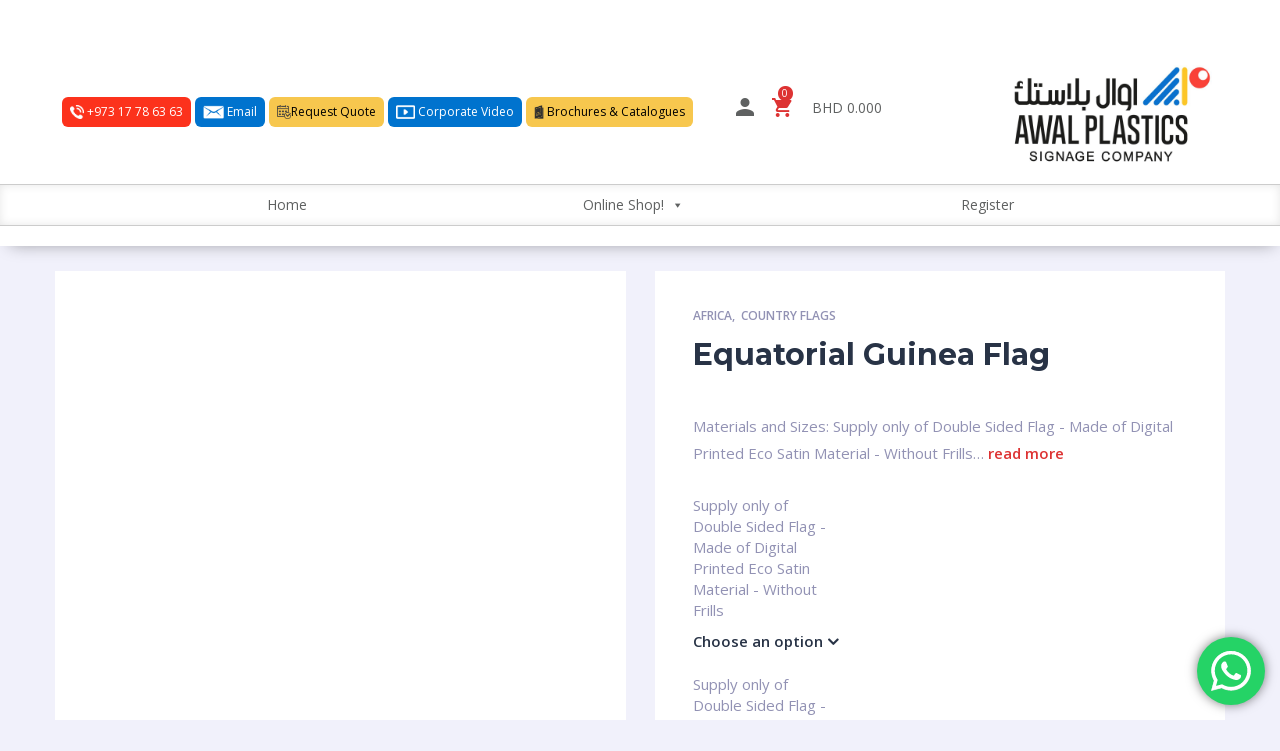

--- FILE ---
content_type: text/html; charset=UTF-8
request_url: https://awalplastics.com/myshop/product/equatorial-guinea-flag
body_size: 33839
content:
<!doctype html>
<html lang="en-US">
<head>
	<meta charset="UTF-8">
	<meta http-equiv="X-UA-Compatible" content="IE=edge">
	<meta name="viewport" content="width=device-width, initial-scale=1.0, user-scalable=0">
	<!-- Global site tag (gtag.js) - Google Analytics -->
<script async src="https://www.googletagmanager.com/gtag/js?id=UA-143495999-1"></script>
<script>
  window.dataLayer = window.dataLayer || [];
  function gtag(){dataLayer.push(arguments);}
  gtag('js', new Date());
 
  gtag('config', 'UA-143495999-1');
</script>
	<style>
		
		
				/* ************top menu button starts Colored*************/

.btntop {
  background-color:#0073CE;
  border: none;
  color: white;
  /*padding: 7px 10px;*/
  padding: 5px 8px 7px 8px;
  font-size: 12px;
  cursor: pointer;
  border-radius: 6px;
  margin: 8px 0px;

}
.btntop1 {
	background-color: #fc321c;
	color: white;


}
		.btntop2{
	background-color: rgb(247,199,78);
	color: black;
}




/* Darker background on mouse-over */
.btntop:hover {
  background-color: DodgerBlue;
}
.btntop1:hover{
	background-color:rgb(231,81,68);
}

		.btntop2:hover{
	background-color: #f5d42f;
		}


/* Image icon on top header */
.imgicontop {
	position: relative;
	height:14px; 
	top:3px;
  left: 0px;

}
		
		/* ************top menu button ends Colored*************/
		
	.menuon-logo-side {
    display: inline-block;
}
		.menuon-logo-side ul {
    text-align: left;
}
		.menuon-logo-side ul li {
    padding: 5px 7px;
}
		.menuon-logo-side ul li {
    display: inline-block;

}
		.top-head-telephone {
    padding-left: 15px;
}
		.email-icon-header {
    max-width: 25px !important;
    vertical-align: middle;
}
		.youtube-icon-header {
    max-width: 35px !important;
    vertical-align: middle;
}
		.video span {
    padding-left: 5px!important;
}
.video span {
    display: inline-block;
    max-width: 86px;
    vertical-align: middle;
    padding-left: 10px;
    line-height: 15px;
}
		.logo_container  {
			display: inline;
			margin-left:100px;
		}
		.site-header .h-logo {
    width: 50%%;
    display: inline-block;
    padding: 0 2px;
    margin-bottom: 15px;
    margin-top: 20px;
}
		d-flex {
display:flex;
			justify-content:space-between;
		}

		.site-header .mainmenu {
			width:100% !important;
		}
		
		
		.site-footer {
   background-color: #f1f2f2 !important;
}
		.page-styling .vc_custom_1521634382793 {
			 background-color: #f1f2f2 !important;
		}
		.site-footer .widget .menu li a  {
   color: #010101 !important;
    text-transform: capitalize;
    font-size: 12px !important;
    font-weight: 400 !important;
    margin-bottom: 5px !important;
}
		.blog-sb-widgets .widgettitle {
    color: #010101 !important;
    text-transform: uppercase;
    font-size: 12px;
    font-weight: 600;
}
		#footer-widgets {
    padding: 4% 0 0;
}
		.footericon-socials {
    padding: 25px 5px;
			text-align: center;
}
		#footer-widgets .footericon-socials li {
    padding: 0 5px!important;
}
#footer-widgets .footericon-socials li {
    display: inline-block;
    list-style: none;
    padding: 0 25px;
    text-align: center;
}
		#footer-widgets .footericon-socials li img {
    max-width: 40px;
}
		.blog-sb-widgets .widgettitle {
		    font-size: 12px !important;
    font-weight: 600 !important;
    margin-bottom: 5px !important;
		}
		.textwidget {
			font-weight:300;
		}
		.h-cart a {
			display:flex;
			
		}
		
		.h-search {
    padding: 8px 12px;
    font-size: 19px;
    line-height: 1;
    font-family: arial;
		}
		.ion-search {
			color:#5f6161;
		}

.h-search input {
    padding: 0px 12px!important;
    border-radius: 6px!important;
    padding-left: 50px!important;
	background-color: #fff !important;
	    font-size: 13px !important;
    line-height: 1 !important;
    border-radius: 0 !important;
	    height: 35px !important;
	border: 1px solid #ccc !IMPORTANT;
    border-radius: 5px !important;
}
		.h-search  {
max-width: 150px !important;}
			
			.site-header .h-search button {
				left:17px !important;
			}
		.site-header .h-search {
    padding: 0 0px 0 0 !important;
		}
		 

.site-header .h-search button {
	  padding: 0px 10px 0px 0px !important;
	border-right: 1px solid #ccc!important;
	font-size:18px !important;
	    top: 0px !important;
	    height: 35px !important;
		}
/* 		.site-footer .vc_col-sm-4 {
			display:none;
		} */
		.site-footer .widget .menu li {
    list-style: none;
    margin: 0 0 0px !important;
}
		.menuon-logo-side ul li a {
    color:#5f6161;
} 
		.site-header .h-logo {
			width: 26% !important;}
		.site-header .h-logo img {
        margin: 0 0 0 auto !important;
}
		.h-profile-links {
			display:none;
		}
		/* 	sub-button	 */ 
		.sub-button {
			margin-bottom: 10px !important;
		}
		.sub-button .h-search {
			    max-width: 200px !important;
		}
		.sub-button button {
			display:none !important;
		}
		.sub-button .h-search input {
			    width: 100%;
    border-radius: 0 !important;
    height: 35px;
			padding-left:20px !important;
    font-weight: 600;
    background: #fff;
    text-align: center;
    border: 1px solid #ccc !important;
		}
		.button-sub-link a {
			background: #0971ce !important;
    color: #fff !important;
    border: none !important;
    display: table !important;
    width: auto;
    padding: 4px 12px !important;
    margin-left: 40px !important;
    letter-spacing: 1px !important;
    height: 25px !important;
    font-size: 11px !important;
    border-radius: 5px !important;
    font-weight: 400 !important;
	line-height: 20px !important;
		}
		#mega-menu-wrap-multishop-mainmenu #mega-menu-multishop-mainmenu {
    background: #fff !important;
}
#mega-menu-wrap-multishop-mainmenu #mega-menu-multishop-mainmenu {
    display: flex !important;
    justify-content: space-evenly;
}
.site-header {
    -webkit-box-shadow: 2px 6px 16px -8px rgba(0,0,0,0.39);
-moz-box-shadow: 2px 6px 16px -8px rgba(0,0,0,0.39);
box-shadow: 2px 6px 16px -8px rgba(0,0,0,0.39) !important;
}
.site-footer .container .vc_custom_1595760145511 {
        background-color: #f1f2f2 !important;
}
/* cart styiling		 */
		.h-cart-icon {
			position:relative;
		}
		.h-cart-total {
			margin-left:20px;
		}
		.ion-android-cart {
			font-size:18px;
		}
		.h-cart-count {
			position: absolute;
			top: -4px;
			left: 6px;
			background-color: #dd3333;
			border-radius: 100%;
			height: 15px;
			width: 15px;
			display: flex;
			justify-content: center;
			align-items: center;
			color: #fff;
			font-size: 10px;
		}
		.footer-text {
			font-weight: 400;
			font-size:14px;
		}

		@media only screen and (max-width: 1500px) { 
.site-header .h-search {
    display: flex !important;
	position:relative !important;
		}
		}
		@media only screen and (max-width: 500px) { 
			.d-sm-none {
				display:none !important;
			}
			.site-header {
    padding: 15px 0 0px !important;
				box-shadow: 2px 6px 16px -8px rgba(0,0,0,0.39) !important;
				
}
			.site-content {
				margin-top:210px !important;
			}
			.mega-menu-toggle {
				display:none !important;
			}
			.mega-menu-link {
				background-color:transparent !important;
			}
		}
		
		.h-cart .widget_shopping_cart {
    top: 60% !important;
    left: 50% !important;
	</style>
	<link rel="profile" href="https://gmpg.org/xfn/11">
	<link rel="pingback" href="https://awalplastics.com/myshop/xmlrpc.php">
						<script>document.documentElement.className = document.documentElement.className + ' yes-js js_active js'</script>
				<meta name='robots' content='index, follow, max-image-preview:large, max-snippet:-1, max-video-preview:-1' />
<script>window._wca = window._wca || [];</script>

	<!-- This site is optimized with the Yoast SEO plugin v21.1 - https://yoast.com/wordpress/plugins/seo/ -->
	<title>Equatorial Guinea Flag - Awal Plastics Shop Catalogue</title>
	<link rel="canonical" href="https://awalplastics.com/myshop/product/equatorial-guinea-flag" />
	<script type="application/ld+json" class="yoast-schema-graph">{"@context":"https://schema.org","@graph":[{"@type":"WebPage","@id":"https://awalplastics.com/myshop/product/equatorial-guinea-flag","url":"https://awalplastics.com/myshop/product/equatorial-guinea-flag","name":"Equatorial Guinea Flag - Awal Plastics Shop Catalogue","isPartOf":{"@id":"https://awalplastics.com/myshop/#website"},"primaryImageOfPage":{"@id":"https://awalplastics.com/myshop/product/equatorial-guinea-flag#primaryimage"},"image":{"@id":"https://awalplastics.com/myshop/product/equatorial-guinea-flag#primaryimage"},"thumbnailUrl":"https://awalplastics.com/myshop/wp-content/uploads/2021/10/EQUATORIAL-GUINEA.jpg","datePublished":"2021-10-17T10:07:47+00:00","dateModified":"2021-10-17T11:08:23+00:00","breadcrumb":{"@id":"https://awalplastics.com/myshop/product/equatorial-guinea-flag#breadcrumb"},"inLanguage":"en-US","potentialAction":[{"@type":"ReadAction","target":["https://awalplastics.com/myshop/product/equatorial-guinea-flag"]}]},{"@type":"ImageObject","inLanguage":"en-US","@id":"https://awalplastics.com/myshop/product/equatorial-guinea-flag#primaryimage","url":"https://awalplastics.com/myshop/wp-content/uploads/2021/10/EQUATORIAL-GUINEA.jpg","contentUrl":"https://awalplastics.com/myshop/wp-content/uploads/2021/10/EQUATORIAL-GUINEA.jpg","width":1800,"height":1800},{"@type":"BreadcrumbList","@id":"https://awalplastics.com/myshop/product/equatorial-guinea-flag#breadcrumb","itemListElement":[{"@type":"ListItem","position":1,"name":"Home","item":"https://awalplastics.com/myshop/"},{"@type":"ListItem","position":2,"name":"Shop by Category","item":"https://awalplastics.com/myshop/"},{"@type":"ListItem","position":3,"name":"Equatorial Guinea Flag"}]},{"@type":"WebSite","@id":"https://awalplastics.com/myshop/#website","url":"https://awalplastics.com/myshop/","name":"Awal Plastics Shop Catalogue","description":"Standard Trading Materials and Customised Products","potentialAction":[{"@type":"SearchAction","target":{"@type":"EntryPoint","urlTemplate":"https://awalplastics.com/myshop/?s={search_term_string}"},"query-input":"required name=search_term_string"}],"inLanguage":"en-US"}]}</script>
	<!-- / Yoast SEO plugin. -->


<link rel='dns-prefetch' href='//stats.wp.com' />
<link rel="alternate" type="application/rss+xml" title="Awal Plastics Shop Catalogue &raquo; Feed" href="https://awalplastics.com/myshop/feed" />
<link rel="alternate" type="application/rss+xml" title="Awal Plastics Shop Catalogue &raquo; Comments Feed" href="https://awalplastics.com/myshop/comments/feed" />
<script type="text/javascript">
window._wpemojiSettings = {"baseUrl":"https:\/\/s.w.org\/images\/core\/emoji\/14.0.0\/72x72\/","ext":".png","svgUrl":"https:\/\/s.w.org\/images\/core\/emoji\/14.0.0\/svg\/","svgExt":".svg","source":{"concatemoji":"https:\/\/awalplastics.com\/myshop\/wp-includes\/js\/wp-emoji-release.min.js?ver=6.1.9"}};
/*! This file is auto-generated */
!function(e,a,t){var n,r,o,i=a.createElement("canvas"),p=i.getContext&&i.getContext("2d");function s(e,t){var a=String.fromCharCode,e=(p.clearRect(0,0,i.width,i.height),p.fillText(a.apply(this,e),0,0),i.toDataURL());return p.clearRect(0,0,i.width,i.height),p.fillText(a.apply(this,t),0,0),e===i.toDataURL()}function c(e){var t=a.createElement("script");t.src=e,t.defer=t.type="text/javascript",a.getElementsByTagName("head")[0].appendChild(t)}for(o=Array("flag","emoji"),t.supports={everything:!0,everythingExceptFlag:!0},r=0;r<o.length;r++)t.supports[o[r]]=function(e){if(p&&p.fillText)switch(p.textBaseline="top",p.font="600 32px Arial",e){case"flag":return s([127987,65039,8205,9895,65039],[127987,65039,8203,9895,65039])?!1:!s([55356,56826,55356,56819],[55356,56826,8203,55356,56819])&&!s([55356,57332,56128,56423,56128,56418,56128,56421,56128,56430,56128,56423,56128,56447],[55356,57332,8203,56128,56423,8203,56128,56418,8203,56128,56421,8203,56128,56430,8203,56128,56423,8203,56128,56447]);case"emoji":return!s([129777,127995,8205,129778,127999],[129777,127995,8203,129778,127999])}return!1}(o[r]),t.supports.everything=t.supports.everything&&t.supports[o[r]],"flag"!==o[r]&&(t.supports.everythingExceptFlag=t.supports.everythingExceptFlag&&t.supports[o[r]]);t.supports.everythingExceptFlag=t.supports.everythingExceptFlag&&!t.supports.flag,t.DOMReady=!1,t.readyCallback=function(){t.DOMReady=!0},t.supports.everything||(n=function(){t.readyCallback()},a.addEventListener?(a.addEventListener("DOMContentLoaded",n,!1),e.addEventListener("load",n,!1)):(e.attachEvent("onload",n),a.attachEvent("onreadystatechange",function(){"complete"===a.readyState&&t.readyCallback()})),(e=t.source||{}).concatemoji?c(e.concatemoji):e.wpemoji&&e.twemoji&&(c(e.twemoji),c(e.wpemoji)))}(window,document,window._wpemojiSettings);
</script>
<style type="text/css">
img.wp-smiley,
img.emoji {
	display: inline !important;
	border: none !important;
	box-shadow: none !important;
	height: 1em !important;
	width: 1em !important;
	margin: 0 0.07em !important;
	vertical-align: -0.1em !important;
	background: none !important;
	padding: 0 !important;
}
</style>
	<link rel='stylesheet' id='coderockz-woo-delivery-block-css' href='https://awalplastics.com/myshop/wp-content/plugins/woo-delivery/block/assets/css/frontend.css?ver=1.3.77' type='text/css' media='all' />
<link rel='stylesheet' id='dashicons-css' href='https://awalplastics.com/myshop/wp-includes/css/dashicons.min.css?ver=6.1.9' type='text/css' media='all' />
<style id='dashicons-inline-css' type='text/css'>
.vc_custom_1528665005705{margin-top:0px !important;background-color:#dd3333 !important}.vc_custom_1595760145511{padding-top:20px !important;padding-right:4% !important;padding-bottom:25px !important;padding-left:4% !important;background-color:#dd3333 !important}.vc_custom_1615814408096{padding-top:20px !important;padding-right:4% !important;padding-bottom:25px !important;padding-left:4% !important;background-color:#dd3333 !important}.vc_custom_1598080770070{margin-bottom:10px !important}.vc_custom_1598080770070{margin-bottom:10px !important}
[data-font="Dashicons"]:before {font-family: 'Dashicons' !important;content: attr(data-icon) !important;speak: none !important;font-weight: normal !important;font-variant: normal !important;text-transform: none !important;line-height: 1 !important;font-style: normal !important;-webkit-font-smoothing: antialiased !important;-moz-osx-font-smoothing: grayscale !important;}
</style>
<link rel='stylesheet' id='wp-block-library-css' href='https://awalplastics.com/myshop/wp-includes/css/dist/block-library/style.min.css?ver=6.1.9' type='text/css' media='all' />
<style id='wp-block-library-inline-css' type='text/css'>
.has-text-align-justify{text-align:justify;}
</style>
<link rel='stylesheet' id='mediaelement-css' href='https://awalplastics.com/myshop/wp-includes/js/mediaelement/mediaelementplayer-legacy.min.css?ver=4.2.17' type='text/css' media='all' />
<link rel='stylesheet' id='wp-mediaelement-css' href='https://awalplastics.com/myshop/wp-includes/js/mediaelement/wp-mediaelement.min.css?ver=6.1.9' type='text/css' media='all' />
<link rel='stylesheet' id='wc-blocks-vendors-style-css' href='https://awalplastics.com/myshop/wp-content/plugins/woocommerce/packages/woocommerce-blocks/build/wc-blocks-vendors-style.css?ver=10.4.6' type='text/css' media='all' />
<link rel='stylesheet' id='wc-blocks-style-css' href='https://awalplastics.com/myshop/wp-content/plugins/woocommerce/packages/woocommerce-blocks/build/wc-blocks-style.css?ver=10.4.6' type='text/css' media='all' />
<link rel='stylesheet' id='classic-theme-styles-css' href='https://awalplastics.com/myshop/wp-includes/css/classic-themes.min.css?ver=1' type='text/css' media='all' />
<style id='global-styles-inline-css' type='text/css'>
body{--wp--preset--color--black: #000000;--wp--preset--color--cyan-bluish-gray: #abb8c3;--wp--preset--color--white: #ffffff;--wp--preset--color--pale-pink: #f78da7;--wp--preset--color--vivid-red: #cf2e2e;--wp--preset--color--luminous-vivid-orange: #ff6900;--wp--preset--color--luminous-vivid-amber: #fcb900;--wp--preset--color--light-green-cyan: #7bdcb5;--wp--preset--color--vivid-green-cyan: #00d084;--wp--preset--color--pale-cyan-blue: #8ed1fc;--wp--preset--color--vivid-cyan-blue: #0693e3;--wp--preset--color--vivid-purple: #9b51e0;--wp--preset--gradient--vivid-cyan-blue-to-vivid-purple: linear-gradient(135deg,rgba(6,147,227,1) 0%,rgb(155,81,224) 100%);--wp--preset--gradient--light-green-cyan-to-vivid-green-cyan: linear-gradient(135deg,rgb(122,220,180) 0%,rgb(0,208,130) 100%);--wp--preset--gradient--luminous-vivid-amber-to-luminous-vivid-orange: linear-gradient(135deg,rgba(252,185,0,1) 0%,rgba(255,105,0,1) 100%);--wp--preset--gradient--luminous-vivid-orange-to-vivid-red: linear-gradient(135deg,rgba(255,105,0,1) 0%,rgb(207,46,46) 100%);--wp--preset--gradient--very-light-gray-to-cyan-bluish-gray: linear-gradient(135deg,rgb(238,238,238) 0%,rgb(169,184,195) 100%);--wp--preset--gradient--cool-to-warm-spectrum: linear-gradient(135deg,rgb(74,234,220) 0%,rgb(151,120,209) 20%,rgb(207,42,186) 40%,rgb(238,44,130) 60%,rgb(251,105,98) 80%,rgb(254,248,76) 100%);--wp--preset--gradient--blush-light-purple: linear-gradient(135deg,rgb(255,206,236) 0%,rgb(152,150,240) 100%);--wp--preset--gradient--blush-bordeaux: linear-gradient(135deg,rgb(254,205,165) 0%,rgb(254,45,45) 50%,rgb(107,0,62) 100%);--wp--preset--gradient--luminous-dusk: linear-gradient(135deg,rgb(255,203,112) 0%,rgb(199,81,192) 50%,rgb(65,88,208) 100%);--wp--preset--gradient--pale-ocean: linear-gradient(135deg,rgb(255,245,203) 0%,rgb(182,227,212) 50%,rgb(51,167,181) 100%);--wp--preset--gradient--electric-grass: linear-gradient(135deg,rgb(202,248,128) 0%,rgb(113,206,126) 100%);--wp--preset--gradient--midnight: linear-gradient(135deg,rgb(2,3,129) 0%,rgb(40,116,252) 100%);--wp--preset--duotone--dark-grayscale: url('#wp-duotone-dark-grayscale');--wp--preset--duotone--grayscale: url('#wp-duotone-grayscale');--wp--preset--duotone--purple-yellow: url('#wp-duotone-purple-yellow');--wp--preset--duotone--blue-red: url('#wp-duotone-blue-red');--wp--preset--duotone--midnight: url('#wp-duotone-midnight');--wp--preset--duotone--magenta-yellow: url('#wp-duotone-magenta-yellow');--wp--preset--duotone--purple-green: url('#wp-duotone-purple-green');--wp--preset--duotone--blue-orange: url('#wp-duotone-blue-orange');--wp--preset--font-size--small: 13px;--wp--preset--font-size--medium: 20px;--wp--preset--font-size--large: 36px;--wp--preset--font-size--x-large: 42px;--wp--preset--spacing--20: 0.44rem;--wp--preset--spacing--30: 0.67rem;--wp--preset--spacing--40: 1rem;--wp--preset--spacing--50: 1.5rem;--wp--preset--spacing--60: 2.25rem;--wp--preset--spacing--70: 3.38rem;--wp--preset--spacing--80: 5.06rem;}:where(.is-layout-flex){gap: 0.5em;}body .is-layout-flow > .alignleft{float: left;margin-inline-start: 0;margin-inline-end: 2em;}body .is-layout-flow > .alignright{float: right;margin-inline-start: 2em;margin-inline-end: 0;}body .is-layout-flow > .aligncenter{margin-left: auto !important;margin-right: auto !important;}body .is-layout-constrained > .alignleft{float: left;margin-inline-start: 0;margin-inline-end: 2em;}body .is-layout-constrained > .alignright{float: right;margin-inline-start: 2em;margin-inline-end: 0;}body .is-layout-constrained > .aligncenter{margin-left: auto !important;margin-right: auto !important;}body .is-layout-constrained > :where(:not(.alignleft):not(.alignright):not(.alignfull)){max-width: var(--wp--style--global--content-size);margin-left: auto !important;margin-right: auto !important;}body .is-layout-constrained > .alignwide{max-width: var(--wp--style--global--wide-size);}body .is-layout-flex{display: flex;}body .is-layout-flex{flex-wrap: wrap;align-items: center;}body .is-layout-flex > *{margin: 0;}:where(.wp-block-columns.is-layout-flex){gap: 2em;}.has-black-color{color: var(--wp--preset--color--black) !important;}.has-cyan-bluish-gray-color{color: var(--wp--preset--color--cyan-bluish-gray) !important;}.has-white-color{color: var(--wp--preset--color--white) !important;}.has-pale-pink-color{color: var(--wp--preset--color--pale-pink) !important;}.has-vivid-red-color{color: var(--wp--preset--color--vivid-red) !important;}.has-luminous-vivid-orange-color{color: var(--wp--preset--color--luminous-vivid-orange) !important;}.has-luminous-vivid-amber-color{color: var(--wp--preset--color--luminous-vivid-amber) !important;}.has-light-green-cyan-color{color: var(--wp--preset--color--light-green-cyan) !important;}.has-vivid-green-cyan-color{color: var(--wp--preset--color--vivid-green-cyan) !important;}.has-pale-cyan-blue-color{color: var(--wp--preset--color--pale-cyan-blue) !important;}.has-vivid-cyan-blue-color{color: var(--wp--preset--color--vivid-cyan-blue) !important;}.has-vivid-purple-color{color: var(--wp--preset--color--vivid-purple) !important;}.has-black-background-color{background-color: var(--wp--preset--color--black) !important;}.has-cyan-bluish-gray-background-color{background-color: var(--wp--preset--color--cyan-bluish-gray) !important;}.has-white-background-color{background-color: var(--wp--preset--color--white) !important;}.has-pale-pink-background-color{background-color: var(--wp--preset--color--pale-pink) !important;}.has-vivid-red-background-color{background-color: var(--wp--preset--color--vivid-red) !important;}.has-luminous-vivid-orange-background-color{background-color: var(--wp--preset--color--luminous-vivid-orange) !important;}.has-luminous-vivid-amber-background-color{background-color: var(--wp--preset--color--luminous-vivid-amber) !important;}.has-light-green-cyan-background-color{background-color: var(--wp--preset--color--light-green-cyan) !important;}.has-vivid-green-cyan-background-color{background-color: var(--wp--preset--color--vivid-green-cyan) !important;}.has-pale-cyan-blue-background-color{background-color: var(--wp--preset--color--pale-cyan-blue) !important;}.has-vivid-cyan-blue-background-color{background-color: var(--wp--preset--color--vivid-cyan-blue) !important;}.has-vivid-purple-background-color{background-color: var(--wp--preset--color--vivid-purple) !important;}.has-black-border-color{border-color: var(--wp--preset--color--black) !important;}.has-cyan-bluish-gray-border-color{border-color: var(--wp--preset--color--cyan-bluish-gray) !important;}.has-white-border-color{border-color: var(--wp--preset--color--white) !important;}.has-pale-pink-border-color{border-color: var(--wp--preset--color--pale-pink) !important;}.has-vivid-red-border-color{border-color: var(--wp--preset--color--vivid-red) !important;}.has-luminous-vivid-orange-border-color{border-color: var(--wp--preset--color--luminous-vivid-orange) !important;}.has-luminous-vivid-amber-border-color{border-color: var(--wp--preset--color--luminous-vivid-amber) !important;}.has-light-green-cyan-border-color{border-color: var(--wp--preset--color--light-green-cyan) !important;}.has-vivid-green-cyan-border-color{border-color: var(--wp--preset--color--vivid-green-cyan) !important;}.has-pale-cyan-blue-border-color{border-color: var(--wp--preset--color--pale-cyan-blue) !important;}.has-vivid-cyan-blue-border-color{border-color: var(--wp--preset--color--vivid-cyan-blue) !important;}.has-vivid-purple-border-color{border-color: var(--wp--preset--color--vivid-purple) !important;}.has-vivid-cyan-blue-to-vivid-purple-gradient-background{background: var(--wp--preset--gradient--vivid-cyan-blue-to-vivid-purple) !important;}.has-light-green-cyan-to-vivid-green-cyan-gradient-background{background: var(--wp--preset--gradient--light-green-cyan-to-vivid-green-cyan) !important;}.has-luminous-vivid-amber-to-luminous-vivid-orange-gradient-background{background: var(--wp--preset--gradient--luminous-vivid-amber-to-luminous-vivid-orange) !important;}.has-luminous-vivid-orange-to-vivid-red-gradient-background{background: var(--wp--preset--gradient--luminous-vivid-orange-to-vivid-red) !important;}.has-very-light-gray-to-cyan-bluish-gray-gradient-background{background: var(--wp--preset--gradient--very-light-gray-to-cyan-bluish-gray) !important;}.has-cool-to-warm-spectrum-gradient-background{background: var(--wp--preset--gradient--cool-to-warm-spectrum) !important;}.has-blush-light-purple-gradient-background{background: var(--wp--preset--gradient--blush-light-purple) !important;}.has-blush-bordeaux-gradient-background{background: var(--wp--preset--gradient--blush-bordeaux) !important;}.has-luminous-dusk-gradient-background{background: var(--wp--preset--gradient--luminous-dusk) !important;}.has-pale-ocean-gradient-background{background: var(--wp--preset--gradient--pale-ocean) !important;}.has-electric-grass-gradient-background{background: var(--wp--preset--gradient--electric-grass) !important;}.has-midnight-gradient-background{background: var(--wp--preset--gradient--midnight) !important;}.has-small-font-size{font-size: var(--wp--preset--font-size--small) !important;}.has-medium-font-size{font-size: var(--wp--preset--font-size--medium) !important;}.has-large-font-size{font-size: var(--wp--preset--font-size--large) !important;}.has-x-large-font-size{font-size: var(--wp--preset--font-size--x-large) !important;}
.wp-block-navigation a:where(:not(.wp-element-button)){color: inherit;}
:where(.wp-block-columns.is-layout-flex){gap: 2em;}
.wp-block-pullquote{font-size: 1.5em;line-height: 1.6;}
</style>
<link rel='stylesheet' id='woo-products-quantity-range-pricing-css' href='https://awalplastics.com/myshop/wp-content/plugins/Woo-Products-Quantity-Range-Pricing/public/css/woo-products-quantity-range-pricing-public.css?ver=1.0.0' type='text/css' media='all' />
<style id='woo-products-quantity-range-pricing-inline-css' type='text/css'>
.variation_quantity_table {
			border: 1px solid #eee;
			display:inline-table
		}

		.variation_quantity_table tr th:nth-child(1) {
			width: 120px;
		}

		.variation_quantity_table thead tr th {
			background: #ffffff;
			color: #000000;
		}

		.variation_quantity_table tr td {
			background: #ffffff;
			color: #28334c;
		}

		.variation_quantity_table tr td:last-child, .variation_quantity_table tr th:last-child {
			border-right-width: 1px !important;
		}

		.variation_quantity_table tr:last-child td {
			border-bottom-width: 1px !important;
		}

		.variation_quantity_table tr td, .variation_quantity_table tr th {
			border: 1px solid #9292b4;
			text-align: left;
			padding: 5px 10px !important;
			border-bottom-width: 0;
			border-right-width: 0;
		}
</style>
<link rel='stylesheet' id='admin-bar-css' href='https://awalplastics.com/myshop/wp-includes/css/admin-bar.min.css?ver=6.1.9' type='text/css' media='all' />
<style id='admin-bar-inline-css' type='text/css'>

    /* Hide CanvasJS credits for P404 charts specifically */
    #p404RedirectChart .canvasjs-chart-credit {
        display: none !important;
    }
    
    #p404RedirectChart canvas {
        border-radius: 6px;
    }

    .p404-redirect-adminbar-weekly-title {
        font-weight: bold;
        font-size: 14px;
        color: #fff;
        margin-bottom: 6px;
    }

    #wpadminbar #wp-admin-bar-p404_free_top_button .ab-icon:before {
        content: "\f103";
        color: #dc3545;
        top: 3px;
    }
    
    #wp-admin-bar-p404_free_top_button .ab-item {
        min-width: 80px !important;
        padding: 0px !important;
    }
    
    /* Ensure proper positioning and z-index for P404 dropdown */
    .p404-redirect-adminbar-dropdown-wrap { 
        min-width: 0; 
        padding: 0;
        position: static !important;
    }
    
    #wpadminbar #wp-admin-bar-p404_free_top_button_dropdown {
        position: static !important;
    }
    
    #wpadminbar #wp-admin-bar-p404_free_top_button_dropdown .ab-item {
        padding: 0 !important;
        margin: 0 !important;
    }
    
    .p404-redirect-dropdown-container {
        min-width: 340px;
        padding: 18px 18px 12px 18px;
        background: #23282d !important;
        color: #fff;
        border-radius: 12px;
        box-shadow: 0 8px 32px rgba(0,0,0,0.25);
        margin-top: 10px;
        position: relative !important;
        z-index: 999999 !important;
        display: block !important;
        border: 1px solid #444;
    }
    
    /* Ensure P404 dropdown appears on hover */
    #wpadminbar #wp-admin-bar-p404_free_top_button .p404-redirect-dropdown-container { 
        display: none !important;
    }
    
    #wpadminbar #wp-admin-bar-p404_free_top_button:hover .p404-redirect-dropdown-container { 
        display: block !important;
    }
    
    #wpadminbar #wp-admin-bar-p404_free_top_button:hover #wp-admin-bar-p404_free_top_button_dropdown .p404-redirect-dropdown-container {
        display: block !important;
    }
    
    .p404-redirect-card {
        background: #2c3338;
        border-radius: 8px;
        padding: 18px 18px 12px 18px;
        box-shadow: 0 2px 8px rgba(0,0,0,0.07);
        display: flex;
        flex-direction: column;
        align-items: flex-start;
        border: 1px solid #444;
    }
    
    .p404-redirect-btn {
        display: inline-block;
        background: #dc3545;
        color: #fff !important;
        font-weight: bold;
        padding: 5px 22px;
        border-radius: 8px;
        text-decoration: none;
        font-size: 17px;
        transition: background 0.2s, box-shadow 0.2s;
        margin-top: 8px;
        box-shadow: 0 2px 8px rgba(220,53,69,0.15);
        text-align: center;
        line-height: 1.6;
    }
    
    .p404-redirect-btn:hover {
        background: #c82333;
        color: #fff !important;
        box-shadow: 0 4px 16px rgba(220,53,69,0.25);
    }
    
    /* Prevent conflicts with other admin bar dropdowns */
    #wpadminbar .ab-top-menu > li:hover > .ab-item,
    #wpadminbar .ab-top-menu > li.hover > .ab-item {
        z-index: auto;
    }
    
    #wpadminbar #wp-admin-bar-p404_free_top_button:hover > .ab-item {
        z-index: 999998 !important;
    }
    
</style>
<link rel='stylesheet' id='contact-form-7-css' href='https://awalplastics.com/myshop/wp-content/plugins/contact-form-7/includes/css/styles.css?ver=5.7.7' type='text/css' media='all' />
<link rel='stylesheet' id='default-icon-styles-css' href='https://awalplastics.com/myshop/wp-content/plugins/svg-vector-icon-plugin/public/../admin/css/wordpress-svg-icon-plugin-style.min.css?ver=6.1.9' type='text/css' media='all' />
<link rel='stylesheet' id='woof-css' href='https://awalplastics.com/myshop/wp-content/plugins/woocommerce-products-filter/css/front.css?ver=1.2.6.4' type='text/css' media='all' />
<style id='woof-inline-css' type='text/css'>

.woof_products_top_panel li span, .woof_products_top_panel2 li span{background: url(https://awalplastics.com/myshop/wp-content/plugins/woocommerce-products-filter/img/delete.png);background-size: 14px 14px;background-repeat: no-repeat;background-position: right;}
.woof_edit_view{
                    display: none;
                }

</style>
<link rel='stylesheet' id='chosen-drop-down-css' href='https://awalplastics.com/myshop/wp-content/plugins/woocommerce-products-filter/js/chosen/chosen.min.css?ver=1.2.6.4' type='text/css' media='all' />
<link rel='stylesheet' id='woocommerce-layout-css' href='https://awalplastics.com/myshop/wp-content/plugins/woocommerce/assets/css/woocommerce-layout.css?ver=7.9.0' type='text/css' media='all' />
<style id='woocommerce-layout-inline-css' type='text/css'>

	.infinite-scroll .woocommerce-pagination {
		display: none;
	}
</style>
<link rel='stylesheet' id='woocommerce-smallscreen-css' href='https://awalplastics.com/myshop/wp-content/plugins/woocommerce/assets/css/woocommerce-smallscreen.css?ver=7.9.0' type='text/css' media='only screen and (max-width: 768px)' />
<link rel='stylesheet' id='woocommerce-general-css' href='https://awalplastics.com/myshop/wp-content/plugins/woocommerce/assets/css/woocommerce.css?ver=7.9.0' type='text/css' media='all' />
<style id='woocommerce-inline-inline-css' type='text/css'>
.woocommerce form .form-row .required { visibility: visible; }
</style>
<link rel='stylesheet' id='dgwt-wcas-style-css' href='https://awalplastics.com/myshop/wp-content/plugins/ajax-search-for-woocommerce/assets/css/style.min.css?ver=1.26.1' type='text/css' media='all' />
<link rel='stylesheet' id='multishop-parent-style-css' href='https://awalplastics.com/myshop/wp-content/themes/multi-shop/style.css?ver=6.1.9' type='text/css' media='all' />
<link rel='stylesheet' id='wpt-universal-css' href='https://awalplastics.com/myshop/wp-content/plugins/woo-product-table-pro/css/universal.css?ver=1.7' type='text/css' media='all' />
<link rel='stylesheet' id='wpt-template-table-css' href='https://awalplastics.com/myshop/wp-content/plugins/woo-product-table-pro/css/template.css?ver=1.7' type='text/css' media='all' />
<link rel='stylesheet' id='datatables-css' href='https://awalplastics.com/myshop/wp-content/plugins/woo-product-table-pro/css/jquery.dataTables.min.css?ver=1.8.2' type='text/css' media='all' />
<link rel='stylesheet' id='multishop-less-css' href='https://awalplastics.com/myshop/wp-content/themes/multi-shop/wp-less-cache/multishop-less.css?ver=1770031864' type='text/css' media='all' />
<link rel='stylesheet' id='multishop-style-css' href='https://awalplastics.com/myshop/wp-content/themes/multi-shop-child/style.css?ver=6.1.9' type='text/css' media='all' />
<link rel='stylesheet' id='jetpack_css-css' href='https://awalplastics.com/myshop/wp-content/plugins/jetpack/css/jetpack.css?ver=11.7.3' type='text/css' media='all' />
<script type='text/javascript' src='https://awalplastics.com/myshop/wp-includes/js/dist/vendor/regenerator-runtime.min.js?ver=0.13.9' id='regenerator-runtime-js'></script>
<script type='text/javascript' src='https://awalplastics.com/myshop/wp-includes/js/dist/vendor/wp-polyfill.min.js?ver=3.15.0' id='wp-polyfill-js'></script>
<script type='text/javascript' src='https://awalplastics.com/myshop/wp-includes/js/dist/hooks.min.js?ver=4169d3cf8e8d95a3d6d5' id='wp-hooks-js'></script>
<script type='text/javascript' src='https://stats.wp.com/w.js?ver=202606' id='woo-tracks-js'></script>
<script type='text/javascript' src='https://awalplastics.com/myshop/wp-includes/js/jquery/jquery.min.js?ver=3.6.1' id='jquery-core-js'></script>
<script type='text/javascript' src='https://awalplastics.com/myshop/wp-includes/js/jquery/jquery-migrate.min.js?ver=3.3.2' id='jquery-migrate-js'></script>
<script type='text/javascript' id='woo-products-quantity-range-pricing-js-extra'>
/* <![CDATA[ */
var as_woo_pricing = {"ajax_url":"https:\/\/awalplastics.com\/myshop\/wp-admin\/admin-ajax.php"};
/* ]]> */
</script>
<script type='text/javascript' src='https://awalplastics.com/myshop/wp-content/plugins/Woo-Products-Quantity-Range-Pricing/public/js/woo-products-quantity-range-pricing-public.js?ver=1.0.0' id='woo-products-quantity-range-pricing-js'></script>
<script type='text/javascript' src='https://awalplastics.com/myshop/wp-content/plugins/woocommerce/assets/js/jquery-blockui/jquery.blockUI.min.js?ver=2.7.0-wc.7.9.0' id='jquery-blockui-js'></script>
<script type='text/javascript' id='wc-add-to-cart-js-extra'>
/* <![CDATA[ */
var wc_add_to_cart_params = {"ajax_url":"\/myshop\/wp-admin\/admin-ajax.php","wc_ajax_url":"\/myshop\/?wc-ajax=%%endpoint%%","i18n_view_cart":"View cart","cart_url":"https:\/\/awalplastics.com\/myshop\/cart","is_cart":"","cart_redirect_after_add":"no"};
/* ]]> */
</script>
<script type='text/javascript' src='https://awalplastics.com/myshop/wp-content/plugins/woocommerce/assets/js/frontend/add-to-cart.min.js?ver=7.9.0' id='wc-add-to-cart-js'></script>
<script type='text/javascript' src='https://awalplastics.com/myshop/wp-content/plugins/js_composer/assets/js/vendors/woocommerce-add-to-cart.js?ver=5.4.5' id='vc_woocommerce-add-to-cart-js-js'></script>
<script defer type='text/javascript' src='https://stats.wp.com/s-202606.js' id='woocommerce-analytics-js'></script>
<script type='text/javascript' id='enhanced-ecommerce-google-analytics-js-extra'>
/* <![CDATA[ */
var ConvAioGlobal = {"nonce":"ebc1854f74"};
/* ]]> */
</script>
<script data-cfasync="false" data-no-optimize="1" data-pagespeed-no-defer type='text/javascript' src='https://awalplastics.com/myshop/wp-content/plugins/enhanced-e-commerce-for-woocommerce-store/public/js/con-gtm-google-analytics.js?ver=7.2.12' id='enhanced-ecommerce-google-analytics-js'></script>
<script data-cfasync="false" data-no-optimize="1" data-pagespeed-no-defer type='text/javascript' id='enhanced-ecommerce-google-analytics-js-after'>
tvc_smd={"tvc_wcv":"7.9.0","tvc_wpv":"6.1.9","tvc_eev":"7.2.12","tvc_cnf":{"t_cg":"","t_ec":"","t_ee":"on","t_df":"","t_gUser":"1","t_UAen":"on","t_thr":"6","t_IPA":"","t_PrivacyPolicy":"1"},"tvc_sub_data":{"sub_id":"","cu_id":"","pl_id":"","ga_tra_option":"","ga_property_id":"","ga_measurement_id":"","ga_ads_id":"","ga_gmc_id":"","ga_gmc_id_p":"","op_gtag_js":"","op_en_e_t":"","op_rm_t_t":"","op_dy_rm_t_t":"","op_li_ga_wi_ads":"","gmc_is_product_sync":"","gmc_is_site_verified":"","gmc_is_domain_claim":"","gmc_product_count":"","fb_pixel_id":"","tracking_method":"gtm","user_gtm_id":"conversios-gtm"}};
</script>
<link rel="https://api.w.org/" href="https://awalplastics.com/myshop/wp-json/" /><link rel="alternate" type="application/json" href="https://awalplastics.com/myshop/wp-json/wp/v2/product/9089" /><link rel="EditURI" type="application/rsd+xml" title="RSD" href="https://awalplastics.com/myshop/xmlrpc.php?rsd" />
<link rel="wlwmanifest" type="application/wlwmanifest+xml" href="https://awalplastics.com/myshop/wp-includes/wlwmanifest.xml" />
<meta name="generator" content="WordPress 6.1.9" />
<meta name="generator" content="WooCommerce 7.9.0" />
<link rel='shortlink' href='https://awalplastics.com/myshop/?p=9089' />
<link rel="alternate" type="application/json+oembed" href="https://awalplastics.com/myshop/wp-json/oembed/1.0/embed?url=https%3A%2F%2Fawalplastics.com%2Fmyshop%2Fproduct%2Fequatorial-guinea-flag" />
<link rel="alternate" type="text/xml+oembed" href="https://awalplastics.com/myshop/wp-json/oembed/1.0/embed?url=https%3A%2F%2Fawalplastics.com%2Fmyshop%2Fproduct%2Fequatorial-guinea-flag&#038;format=xml" />
				<script type="text/javascript">
					var complex = '';
					var symbol_currency = 'BHD';
					var user_role = '';
				</script>
							<script type="text/javascript" > 
			jQuery(document).on('change', 'input[name="quantity"]', function() {
				if (complex) {
					var p_id = jQuery('.single_add_to_cart_button').val();
					if (jQuery('.variation_id').length > 0) {
						p_id = jQuery('.variation_id').val();
					}
					console.log(p_id);
					var qty_val = jQuery(this).val();
					jQuery.each(complex, function(mkey, mvalue) {

						if (p_id == mkey) {
							jQuery.each(mvalue, function(key, value) {
								if (jQuery.inArray(user_role, value.role) != -1) {
									if (parseInt(value.min_qty) <= parseInt(qty_val) && (parseInt(value.max_qty) >= parseInt(qty_val) || parseInt(value.max_qty) == -1)) {
										var f_price = parseFloat(value.price).toFixed(3);
										jQuery('.prod-price').html('<span class="woocommerce-Price-amount amount"><span class="woocommerce-Price-currencySymbol">BHD</span>&nbsp;' + f_price + '</span>');
									}
								}

							});
						}
					});
				}
			});
			jQuery(document).ready(function(){
				jQuery('.prod-cont').on('click','.qnt-plus,.qnt-minus',function(){
					setTimeout( function(){
						jQuery('input[name="quantity"]').change();
					},100);

				});
			});
			</script>
				<style>img#wpstats{display:none}</style>
				<style>
			.dgwt-wcas-ico-magnifier,.dgwt-wcas-ico-magnifier-handler{max-width:20px}.dgwt-wcas-search-wrapp{max-width:600px}		</style>
			<noscript><style>.woocommerce-product-gallery{ opacity: 1 !important; }</style></noscript>
	<meta name="generator" content="Powered by WPBakery Page Builder - drag and drop page builder for WordPress."/>
<!--[if lte IE 9]><link rel="stylesheet" type="text/css" href="https://awalplastics.com/myshop/wp-content/plugins/js_composer/assets/css/vc_lte_ie9.min.css" media="screen"><![endif]-->        <script data-cfasync="false" data-no-optimize="1" data-pagespeed-no-defer>
            var tvc_lc = 'BHD';
        </script>
        <script data-cfasync="false" data-no-optimize="1" data-pagespeed-no-defer>
            var tvc_lc = 'BHD';
        </script>
<script data-cfasync="false" data-pagespeed-no-defer type="text/javascript">
      window.dataLayer = window.dataLayer || [];
      dataLayer.push({"event":"begin_datalayer","cov_remarketing":false,"conv_track_email":"1","conv_track_phone":"1","conv_track_address":"1","conv_track_page_scroll":"1","conv_track_file_download":"1","conv_track_author":"1","conv_track_signup":"1","conv_track_signin":"1"});
    </script>    <!-- Google Tag Manager by Conversios-->
    <script>
      (function(w, d, s, l, i) {
        w[l] = w[l] || [];
        w[l].push({
          'gtm.start': new Date().getTime(),
          event: 'gtm.js'
        });
        var f = d.getElementsByTagName(s)[0],
          j = d.createElement(s),
          dl = l != 'dataLayer' ? '&l=' + l : '';
        j.async = true;
        j.src =
          'https://www.googletagmanager.com/gtm.js?id=' + i + dl;
        f.parentNode.insertBefore(j, f);
      })(window, document, 'script', 'dataLayer', 'GTM-K7X94DG');
    </script>
    <!-- End Google Tag Manager -->
    <!-- Google Tag Manager (noscript) -->
    <noscript><iframe src="https://www.googletagmanager.com/ns.html?id=GTM-K7X94DG" height="0" width="0" style="display:none;visibility:hidden"></iframe></noscript>
    <!-- End Google Tag Manager (noscript) -->
      <script>
      (window.gaDevIds = window.gaDevIds || []).push('5CDcaG');
    </script>
          <script data-cfasync="false" data-no-optimize="1" data-pagespeed-no-defer>
            var tvc_lc = 'BHD';
        </script>
        <script data-cfasync="false" data-no-optimize="1" data-pagespeed-no-defer>
            var tvc_lc = 'BHD';
        </script>
		<style type="text/css" id="wp-custom-css">
			.page-id-13 .site-header{margin-bottom:-10px !important}


.woocommerce form .form-row .required {
    display: none;
}
.cmm-container .cmm.cmm-theme-multishop > li:hover > a {
	color: #dd3333;
}
.vc_btn3-container .vc_btn3.vc_btn3-style-multishop {
    background-color: #ffffff;
	color: #dd3333;
}
.site-footer .widget .menu li a {
    color: #ffffff;
	border: none;
}
.blog-sb-widgets .widgettitle  {
    margin: 0 0 18px;
    padding: 0;
	color: #ffffff;
}
.vc_btn3-container .vc_btn3.vc_btn3-style-multishop:hover {
    background-color: #e20613;
    color: #ffffff;
}
body .site-content .heading-multishop, body .site-content .maincont-ttl{
	padding: 0;
}
body .site-content .heading-multishop:after, body .maincont-ttl:after {
	display: none;
}
.woocommerce-checkout #payment ul.payment_methods li img{
	display: none;
}
.site-footer .vc_column-inner h4 {
	color: #fff;
}
div.site-footer .vc_column-inner .contact-info  {
	color: #fff;
	font-size: 17px;
	font-family: 'Open Sans', sans-serif !important;
}
.cmm-item-depth-0.cmm-layout-full {
	margin-left: -15px !important;
	margin-right: -18px !important
}
.links_list li a:hover{
	color: #fff;
}
.phone{
	text-align: right !important;
	margin-left: 2px !important;
	margin-top: -10px !important;
}
.links_list.links_list-align-right{
	text-align: left !important;
}
.links_list li p {
	color: #fff;
}
.row.prod-items.prod-items-3.specials-list {
	margin-left: -50px;
	margin-right: -50px
}

.links_list-value, .links_list-label{
	font-size: 17.5px !important;
	font-weight: 600;
}
.cmm-container > ul.cmm li > a.current-menu-item, .site-header .cmm-container > ul.cmm li > a.current_page_item{
	color: #1e1f2b !important;
}
.footer_contact {
	margin-bottom: 17px !important;
}
.contact-info{
	margin-bottom: 16px !important;
}
.multishop_product_categories, .b-crumbs {
	display: none;
}
.section-top {
	padding-bottom: 30px !important; 
}
.links_list.links_list-align-right {
	margin-left: -250px !important;
}
.vc_col-sm-6 {
	margin-top: -10px;
}
.h-cart-icon i {
	color: #dd3333 !important;
}
.align-center-desktop{
	margin-top: -10px !important;
}
.cart-actions .coupon{
	width: 21%;
}
.page-styling input[type=submit], .page-styling input.button{
	width: 50%;
}
.woocommerce button.button.alt{
	background: #dd3333 !important;
	border-radius: 25px !important;
	width: 160px;
	height: 42px;
}
#menu-top-menu {
	margin-left: -15px;
}
.site-header .h-shop {
	margin-right: 12px;
}
@media (max-width: 768px){
	#menu-top-menu{margin:0 !important;}
		.cmm-item-depth-0.cmm-layout-full{margin:0 !important;}
}
@media (max-width: 767px){
	.phone{text-align:center !important;}
}


@media (min-width: 1501px){ 
  .site-header .h-shop {
    display: inline-block;
    vertical-align: middle;
    width: 34%!important;
    position: relative;
    padding: 0 340px 0 0;
}
}
@media (min-width: 1501px){
.site-header .mainmenu {
    display: inline-block;
    vertical-align: middle;
    width: 46%;
    padding: 5px 0;
}
}

.prod .prod-add .button .icon {
    margin: 0 0 0 0!important;
    font-size: 16px!important;
    vertical-align:middle;
    display: inline-block;
}
.page-id-151 .woocommerce-shipping-destination{display:none;}
.page-id-151 .cart-actions .shipping ul#shipping_method {
    display: block !important;
    position: static;
    top: 100%;
    left: 0;
    right: 0;
    background: #fff;
    border-radius: 0;
    border: none;
    z-index: 3;
    padding: 0;
    min-width: 100%;
    margin: 8px 0 0;
    text-align: left;
}
.page-id-151 .cart-actions .shipping ul#shipping_method li label{padding:0;}
.variation_quantity_table{margin-bottom: 10px;}
.variation_quantity_table tr th:last-child{width: 185px;}
.footer-email{color: #fff !important; cursor:pointer;}
.section-sb-current .section-sb-list li .count{display: none;}
.woof_container_brands{display:none;}
.site-header .h-shop{width: 40%;}
.site-header .mainmenu {
    width: 40%; display: inline-block;}
.site-header .h-logo{width: 18%; display:inline-block; padding: 0 2px; margin-bottom:15px;}
.cmm-container .cmm.cmm-theme-multishop > li > a, .cmm-container .cmm.cmm-theme-multishop > li > .cmm-nav-link{font-size: 13px; padding: 0 18px;}
.site-header .h-shop-links{text-align:center;}
@media only screen and (max-width: 600px)
{
	.site-header .h-shop-links{width: 320px;}
	.site-header .h-logo{width: 100%;}
}
@media only screen and (max-width: 1220px) and (min-width: 769px)
{
	.cmm-container .cmm.cmm-theme-multishop.cmm-horizontal.cmm-horizontal-align-right{padding: 0;}
}
@media only screen and (max-width: 1182px){
	.cmm-container .cmm.cmm-theme-multishop > li > a, .cmm-container .cmm.cmm-theme-multishop > li > .cmm-nav-link {
    font-size: 12px;
    padding: 0 15px;
}
}
.site-header .h-logo img{margin:0 auto;}
@media (min-width: 1501px){
	.site-header .h-shop{width : 40% !important;}
	.cmm-container .cmm.cmm-theme-multishop.cmm-horizontal.cmm-horizontal-align-right{text-align:left;}
}
#menu-top-menu {
    margin-left: 0;}
@media only screen and (max-width: 1182px){.site-header .h-logo img{width: auto;}}
@media only screen and (max-width: 1028px){.cmm-container .cmm.cmm-theme-multishop > li > a, .cmm-container .cmm.cmm-theme-multishop > li > .cmm-nav-link{padding:0 13px;}}
@media only screen and (max-width: 967px){.cmm-container .cmm.cmm-theme-multishop > li > a, .cmm-container .cmm.cmm-theme-multishop > li > .cmm-nav-link{padding:0 12px; font-size: 11px;}}
@media only screen and (max-width: 869px){.site-header .h-logo{display: block;
    margin: 10px auto;}
.site-header .mainmenu {
	width: 100%;}}
@media only screen and (max-width: 600px){.site-header .h-shop{width:100%;}
	.h-shop-links li{display:inline-block;}
	.h-shop-links{width:100%;}
	.site-header .h-shop-links{width: 100%;}
	#site-header-cart{margin-right: 18px;}
	.site-header .h-shop{left: 0;}
	.vc_custom_1522050355827{text-align:center !important;}
}
.single_variation_wrap{margin-top: 10px;}
.variations_form select {
  box-sizing: content-box;
 padding: 5px 0;}
.variations_form select option{
  box-sizing: content-box;
 padding: 5px 0;}


.home-category-box-wrap .vc_column-inner {-webkit-box-shadow: 0px 0px 10px -5px rgba(0,0,0,0.75);
-moz-box-shadow: 0px 0px 10px -5px rgba(0,0,0,0.75);
box-shadow: 0px 0px 10px -5px rgba(0,0,0,0.75); border-radius: 15px; width: 90%;
    margin: 0 auto; background: #fff;}
.home-category-box-wrap .vc_column-inner:hover {-webkit-box-shadow: 0px 0px 19px -5px rgba(0,0,0,0.75);
-moz-box-shadow: 0px 0px 19px -5px rgba(0,0,0,0.75);
	box-shadow: 0px 0px 19px -5px rgba(0,0,0,0.75);}
.home-category-box-wrap .wpb_content_element{margin-bottom: 5px;}
.home-category-title p{text-align: center;
    font-size: 18px;
    padding-bottom: 15px;}
.home-category-title p a{color: #000;}
.home-category-box-wrap a:hover{border: none;}
.home-category-box-wrap a{border: none;}
.cf-lg-6:nth-child(2n+1) {clear:none;}
.home-category-slider-wrap .autohide-arrows .owl-nav, .home-category-slider-wrap .owl-nav button{display: block !important;}
.home-category-slider-wrap .sa_owl_theme .disabled .owl-prev, .home-category-slider-wrap .sa_owl_theme .disabled .owl-next{display: block !important;}
.variations_form select {
    display: inline-block;
    margin: 0;
    width: 58%;
    padding: 8px 0;
    float: right;
    clear: both;
}
.variations_form label {
    margin-top: 5px;
    display: inline-block;
    width: 30%;
    clear: both;
    padding: 3px 0;
    margin: 0;
    height: 41px;
}
.single_variation_wrap{clear: both;}
.foter-follow-us a{color: #fff; display:inline-block; padding:0 10px;}
.foter-follow-us a i{font-size: 22px;}
.foter-follow-us a:first-child{padding-left:0;}

#mega-menu-wrap-multishop-mainmenu #mega-menu-multishop-mainmenu > li.mega-menu-item > a.mega-menu-link {
   
    color: #5f6161 !important;
	/*text-transform:uppercase !important;*/
		}




/*logo margin left reduced from 100 to 10px*/
.logo_container {
    display: inline;
    margin-left: 10px;
}

.container {
    margin-right: auto !important;
    margin-left: auto !important; 
    padding-left: 15px;
    padding-right: 15px;
}

/* top filter view - list,gallery hidded */
.section-view {
	display:none;
}


.multishopfeaturedproducts_widget
{
	display:none;
}

/*color of button*/
.woocommerce input.button.alt {
	background-color: #dd3333;
}

.woocommerce input.button.alt:hover {
	background-color: #dd4444;
}

#add_to_quote_loop
{
	border-radius:25px;
	background-color:#dd3333;
	color:white;
	font-weight:600;
}

/*leftsidebar parent category making red*/

.section-sb-current .section-sb-list li a
{
	color:#d33;
	font-weight:700;
}
.section-sb-current .section-sb-list li ul a
{
	color:#444;
	font-weight:normal;
}


/*Subscribe Button footer*/

 .footer_subs
{
	font-size:14px;
}

.subscribe-button{
	background:#0971ce;
}


/*header icon rezing and hover hiding */
.ion-android-cart {
    font-size: 24px;
}

.ion-android-person {
			font-size:24px;
		}

.h-cart:hover .widget_shopping_cart {
	display:none;
}

.h-cart-total {
       padding-top: 8px;
}

/************/

.woocommerce button.button,.woocommerce button.button:hover, .woocommerce input.button:hover {
    background-color: #d33;
    text-decoration: none;
    background-image: none;
    color: #fff;
	border-radius:15px;

	
	
}		</style>
		<style id="kirki-inline-styles"></style><noscript><style type="text/css"> .wpb_animate_when_almost_visible { opacity: 1; }</style></noscript><style type="text/css">/** Friday 23rd April 2021 07:54:42 UTC (core) **//** THIS FILE IS AUTOMATICALLY GENERATED - DO NOT MAKE MANUAL EDITS! **//** Custom CSS should be added to Mega Menu > Menu Themes > Custom Styling **/.mega-menu-last-modified-1619164482 { content: 'Friday 23rd April 2021 07:54:42 UTC'; }#mega-menu-wrap-multishop-mainmenu, #mega-menu-wrap-multishop-mainmenu #mega-menu-multishop-mainmenu, #mega-menu-wrap-multishop-mainmenu #mega-menu-multishop-mainmenu ul.mega-sub-menu, #mega-menu-wrap-multishop-mainmenu #mega-menu-multishop-mainmenu li.mega-menu-item, #mega-menu-wrap-multishop-mainmenu #mega-menu-multishop-mainmenu li.mega-menu-row, #mega-menu-wrap-multishop-mainmenu #mega-menu-multishop-mainmenu li.mega-menu-column, #mega-menu-wrap-multishop-mainmenu #mega-menu-multishop-mainmenu a.mega-menu-link, #mega-menu-wrap-multishop-mainmenu #mega-menu-multishop-mainmenu span.mega-menu-badge {transition: none;border-radius: 0;box-shadow: none;background: none;border: 0;bottom: auto;box-sizing: border-box;clip: auto;color: #666;display: block;float: none;font-family: inherit;font-size: 14px;height: auto;left: auto;line-height: 1.7;list-style-type: none;margin: 0;min-height: auto;max-height: none;min-width: auto;max-width: none;opacity: 1;outline: none;overflow: visible;padding: 0;position: relative;pointer-events: auto;right: auto;text-align: left;text-decoration: none;text-indent: 0;text-transform: none;transform: none;top: auto;vertical-align: baseline;visibility: inherit;width: auto;word-wrap: break-word;white-space: normal;}#mega-menu-wrap-multishop-mainmenu:before, #mega-menu-wrap-multishop-mainmenu #mega-menu-multishop-mainmenu:before, #mega-menu-wrap-multishop-mainmenu #mega-menu-multishop-mainmenu ul.mega-sub-menu:before, #mega-menu-wrap-multishop-mainmenu #mega-menu-multishop-mainmenu li.mega-menu-item:before, #mega-menu-wrap-multishop-mainmenu #mega-menu-multishop-mainmenu li.mega-menu-row:before, #mega-menu-wrap-multishop-mainmenu #mega-menu-multishop-mainmenu li.mega-menu-column:before, #mega-menu-wrap-multishop-mainmenu #mega-menu-multishop-mainmenu a.mega-menu-link:before, #mega-menu-wrap-multishop-mainmenu #mega-menu-multishop-mainmenu span.mega-menu-badge:before, #mega-menu-wrap-multishop-mainmenu:after, #mega-menu-wrap-multishop-mainmenu #mega-menu-multishop-mainmenu:after, #mega-menu-wrap-multishop-mainmenu #mega-menu-multishop-mainmenu ul.mega-sub-menu:after, #mega-menu-wrap-multishop-mainmenu #mega-menu-multishop-mainmenu li.mega-menu-item:after, #mega-menu-wrap-multishop-mainmenu #mega-menu-multishop-mainmenu li.mega-menu-row:after, #mega-menu-wrap-multishop-mainmenu #mega-menu-multishop-mainmenu li.mega-menu-column:after, #mega-menu-wrap-multishop-mainmenu #mega-menu-multishop-mainmenu a.mega-menu-link:after, #mega-menu-wrap-multishop-mainmenu #mega-menu-multishop-mainmenu span.mega-menu-badge:after {display: none;}#mega-menu-wrap-multishop-mainmenu {border-radius: 0;}@media only screen and (min-width: 601px) {#mega-menu-wrap-multishop-mainmenu {background: #fff;}}#mega-menu-wrap-multishop-mainmenu.mega-keyboard-navigation .mega-menu-toggle:focus, #mega-menu-wrap-multishop-mainmenu.mega-keyboard-navigation .mega-toggle-block:focus, #mega-menu-wrap-multishop-mainmenu.mega-keyboard-navigation .mega-toggle-block a:focus, #mega-menu-wrap-multishop-mainmenu.mega-keyboard-navigation .mega-toggle-block .mega-search input[type=text]:focus, #mega-menu-wrap-multishop-mainmenu.mega-keyboard-navigation .mega-toggle-block button.mega-toggle-animated:focus, #mega-menu-wrap-multishop-mainmenu.mega-keyboard-navigation #mega-menu-multishop-mainmenu a:focus, #mega-menu-wrap-multishop-mainmenu.mega-keyboard-navigation #mega-menu-multishop-mainmenu input:focus, #mega-menu-wrap-multishop-mainmenu.mega-keyboard-navigation #mega-menu-multishop-mainmenu li.mega-menu-item a.mega-menu-link:focus {outline: 3px solid #109cde;outline-offset: -3px;}#mega-menu-wrap-multishop-mainmenu.mega-keyboard-navigation .mega-toggle-block button.mega-toggle-animated:focus {outline-offset: 2px;}#mega-menu-wrap-multishop-mainmenu.mega-keyboard-navigation > li.mega-menu-item > a.mega-menu-link:focus {background: #fff;color: #fff;font-weight: normal;text-decoration: none;border-color: #fff;}@media only screen and (max-width: 600px) {#mega-menu-wrap-multishop-mainmenu.mega-keyboard-navigation > li.mega-menu-item > a.mega-menu-link:focus {color: #fff;background: #333;}}#mega-menu-wrap-multishop-mainmenu #mega-menu-multishop-mainmenu {visibility: visible;text-align: left;padding: 0px 0px 0px 0px;}#mega-menu-wrap-multishop-mainmenu #mega-menu-multishop-mainmenu a.mega-menu-link {cursor: pointer;display: inline;}#mega-menu-wrap-multishop-mainmenu #mega-menu-multishop-mainmenu a.mega-menu-link .mega-description-group {vertical-align: middle;display: inline-block;transition: none;}#mega-menu-wrap-multishop-mainmenu #mega-menu-multishop-mainmenu a.mega-menu-link .mega-description-group .mega-menu-title, #mega-menu-wrap-multishop-mainmenu #mega-menu-multishop-mainmenu a.mega-menu-link .mega-description-group .mega-menu-description {transition: none;line-height: 1.5;display: block;}#mega-menu-wrap-multishop-mainmenu #mega-menu-multishop-mainmenu a.mega-menu-link .mega-description-group .mega-menu-description {font-style: italic;font-size: 0.8em;text-transform: none;font-weight: normal;}#mega-menu-wrap-multishop-mainmenu #mega-menu-multishop-mainmenu li.mega-menu-megamenu li.mega-menu-item.mega-icon-left.mega-has-description.mega-has-icon > a.mega-menu-link {display: flex;align-items: center;}#mega-menu-wrap-multishop-mainmenu #mega-menu-multishop-mainmenu li.mega-menu-megamenu li.mega-menu-item.mega-icon-left.mega-has-description.mega-has-icon > a.mega-menu-link:before {flex: 0 0 auto;align-self: flex-start;}#mega-menu-wrap-multishop-mainmenu #mega-menu-multishop-mainmenu li.mega-menu-tabbed.mega-menu-megamenu > ul.mega-sub-menu > li.mega-menu-item.mega-icon-left.mega-has-description.mega-has-icon > a.mega-menu-link {display: block;}#mega-menu-wrap-multishop-mainmenu #mega-menu-multishop-mainmenu li.mega-menu-item.mega-icon-top > a.mega-menu-link {display: table-cell;vertical-align: middle;line-height: initial;}#mega-menu-wrap-multishop-mainmenu #mega-menu-multishop-mainmenu li.mega-menu-item.mega-icon-top > a.mega-menu-link:before {display: block;margin: 0 0 6px 0;text-align: center;}#mega-menu-wrap-multishop-mainmenu #mega-menu-multishop-mainmenu li.mega-menu-item.mega-icon-top > a.mega-menu-link > span.mega-title-below {display: inline-block;transition: none;}@media only screen and (max-width: 600px) {#mega-menu-wrap-multishop-mainmenu #mega-menu-multishop-mainmenu > li.mega-menu-item.mega-icon-top > a.mega-menu-link {display: block;line-height: 40px;}#mega-menu-wrap-multishop-mainmenu #mega-menu-multishop-mainmenu > li.mega-menu-item.mega-icon-top > a.mega-menu-link:before {display: inline-block;margin: 0 6px 0 0;text-align: left;}}#mega-menu-wrap-multishop-mainmenu #mega-menu-multishop-mainmenu li.mega-menu-item.mega-icon-right > a.mega-menu-link:before {float: right;margin: 0 0 0 6px;}#mega-menu-wrap-multishop-mainmenu #mega-menu-multishop-mainmenu > li.mega-animating > ul.mega-sub-menu {pointer-events: none;}#mega-menu-wrap-multishop-mainmenu #mega-menu-multishop-mainmenu li.mega-disable-link > a.mega-menu-link, #mega-menu-wrap-multishop-mainmenu #mega-menu-multishop-mainmenu li.mega-menu-megamenu li.mega-disable-link > a.mega-menu-link {cursor: inherit;}#mega-menu-wrap-multishop-mainmenu #mega-menu-multishop-mainmenu li.mega-menu-item-has-children.mega-disable-link > a.mega-menu-link, #mega-menu-wrap-multishop-mainmenu #mega-menu-multishop-mainmenu li.mega-menu-megamenu > li.mega-menu-item-has-children.mega-disable-link > a.mega-menu-link {cursor: pointer;}#mega-menu-wrap-multishop-mainmenu #mega-menu-multishop-mainmenu p {margin-bottom: 10px;}#mega-menu-wrap-multishop-mainmenu #mega-menu-multishop-mainmenu input, #mega-menu-wrap-multishop-mainmenu #mega-menu-multishop-mainmenu img {max-width: 100%;}#mega-menu-wrap-multishop-mainmenu #mega-menu-multishop-mainmenu li.mega-menu-item > ul.mega-sub-menu {display: block;visibility: hidden;opacity: 1;pointer-events: auto;}@media only screen and (max-width: 600px) {#mega-menu-wrap-multishop-mainmenu #mega-menu-multishop-mainmenu li.mega-menu-item > ul.mega-sub-menu {display: none;visibility: visible;opacity: 1;}#mega-menu-wrap-multishop-mainmenu #mega-menu-multishop-mainmenu li.mega-menu-item.mega-toggle-on > ul.mega-sub-menu, #mega-menu-wrap-multishop-mainmenu #mega-menu-multishop-mainmenu li.mega-menu-megamenu.mega-menu-item.mega-toggle-on ul.mega-sub-menu {display: block;}#mega-menu-wrap-multishop-mainmenu #mega-menu-multishop-mainmenu li.mega-menu-megamenu.mega-menu-item.mega-toggle-on li.mega-hide-sub-menu-on-mobile > ul.mega-sub-menu, #mega-menu-wrap-multishop-mainmenu #mega-menu-multishop-mainmenu li.mega-hide-sub-menu-on-mobile > ul.mega-sub-menu {display: none;}}@media only screen and (min-width: 601px) {#mega-menu-wrap-multishop-mainmenu #mega-menu-multishop-mainmenu[data-effect="fade"] li.mega-menu-item > ul.mega-sub-menu {opacity: 0;transition: opacity 200ms ease-in, visibility 200ms ease-in;}#mega-menu-wrap-multishop-mainmenu #mega-menu-multishop-mainmenu[data-effect="fade"].mega-no-js li.mega-menu-item:hover > ul.mega-sub-menu, #mega-menu-wrap-multishop-mainmenu #mega-menu-multishop-mainmenu[data-effect="fade"].mega-no-js li.mega-menu-item:focus > ul.mega-sub-menu, #mega-menu-wrap-multishop-mainmenu #mega-menu-multishop-mainmenu[data-effect="fade"] li.mega-menu-item.mega-toggle-on > ul.mega-sub-menu, #mega-menu-wrap-multishop-mainmenu #mega-menu-multishop-mainmenu[data-effect="fade"] li.mega-menu-item.mega-menu-megamenu.mega-toggle-on ul.mega-sub-menu {opacity: 1;}#mega-menu-wrap-multishop-mainmenu #mega-menu-multishop-mainmenu[data-effect="fade_up"] li.mega-menu-item.mega-menu-megamenu > ul.mega-sub-menu, #mega-menu-wrap-multishop-mainmenu #mega-menu-multishop-mainmenu[data-effect="fade_up"] li.mega-menu-item.mega-menu-flyout ul.mega-sub-menu {opacity: 0;transform: translate(0, 10px);transition: opacity 200ms ease-in, transform 200ms ease-in, visibility 200ms ease-in;}#mega-menu-wrap-multishop-mainmenu #mega-menu-multishop-mainmenu[data-effect="fade_up"].mega-no-js li.mega-menu-item:hover > ul.mega-sub-menu, #mega-menu-wrap-multishop-mainmenu #mega-menu-multishop-mainmenu[data-effect="fade_up"].mega-no-js li.mega-menu-item:focus > ul.mega-sub-menu, #mega-menu-wrap-multishop-mainmenu #mega-menu-multishop-mainmenu[data-effect="fade_up"] li.mega-menu-item.mega-toggle-on > ul.mega-sub-menu, #mega-menu-wrap-multishop-mainmenu #mega-menu-multishop-mainmenu[data-effect="fade_up"] li.mega-menu-item.mega-menu-megamenu.mega-toggle-on ul.mega-sub-menu {opacity: 1;transform: translate(0, 0);}#mega-menu-wrap-multishop-mainmenu #mega-menu-multishop-mainmenu[data-effect="slide_up"] li.mega-menu-item.mega-menu-megamenu > ul.mega-sub-menu, #mega-menu-wrap-multishop-mainmenu #mega-menu-multishop-mainmenu[data-effect="slide_up"] li.mega-menu-item.mega-menu-flyout ul.mega-sub-menu {transform: translate(0, 10px);transition: transform 200ms ease-in, visibility 200ms ease-in;}#mega-menu-wrap-multishop-mainmenu #mega-menu-multishop-mainmenu[data-effect="slide_up"].mega-no-js li.mega-menu-item:hover > ul.mega-sub-menu, #mega-menu-wrap-multishop-mainmenu #mega-menu-multishop-mainmenu[data-effect="slide_up"].mega-no-js li.mega-menu-item:focus > ul.mega-sub-menu, #mega-menu-wrap-multishop-mainmenu #mega-menu-multishop-mainmenu[data-effect="slide_up"] li.mega-menu-item.mega-toggle-on > ul.mega-sub-menu, #mega-menu-wrap-multishop-mainmenu #mega-menu-multishop-mainmenu[data-effect="slide_up"] li.mega-menu-item.mega-menu-megamenu.mega-toggle-on ul.mega-sub-menu {transform: translate(0, 0);}}#mega-menu-wrap-multishop-mainmenu #mega-menu-multishop-mainmenu li.mega-menu-item.mega-menu-megamenu ul.mega-sub-menu li.mega-collapse-children > ul.mega-sub-menu {display: none;}#mega-menu-wrap-multishop-mainmenu #mega-menu-multishop-mainmenu li.mega-menu-item.mega-menu-megamenu ul.mega-sub-menu li.mega-collapse-children.mega-toggle-on > ul.mega-sub-menu {display: block;}#mega-menu-wrap-multishop-mainmenu #mega-menu-multishop-mainmenu.mega-no-js li.mega-menu-item:hover > ul.mega-sub-menu, #mega-menu-wrap-multishop-mainmenu #mega-menu-multishop-mainmenu.mega-no-js li.mega-menu-item:focus > ul.mega-sub-menu, #mega-menu-wrap-multishop-mainmenu #mega-menu-multishop-mainmenu li.mega-menu-item.mega-toggle-on > ul.mega-sub-menu {visibility: visible;}#mega-menu-wrap-multishop-mainmenu #mega-menu-multishop-mainmenu li.mega-menu-item.mega-menu-megamenu ul.mega-sub-menu ul.mega-sub-menu {visibility: inherit;opacity: 1;display: block;}#mega-menu-wrap-multishop-mainmenu #mega-menu-multishop-mainmenu li.mega-menu-item.mega-menu-megamenu ul.mega-sub-menu li.mega-1-columns > ul.mega-sub-menu > li.mega-menu-item {float: left;width: 100%;}#mega-menu-wrap-multishop-mainmenu #mega-menu-multishop-mainmenu li.mega-menu-item.mega-menu-megamenu ul.mega-sub-menu li.mega-2-columns > ul.mega-sub-menu > li.mega-menu-item {float: left;width: 50%;}#mega-menu-wrap-multishop-mainmenu #mega-menu-multishop-mainmenu li.mega-menu-item.mega-menu-megamenu ul.mega-sub-menu li.mega-3-columns > ul.mega-sub-menu > li.mega-menu-item {float: left;width: 33.33333%;}#mega-menu-wrap-multishop-mainmenu #mega-menu-multishop-mainmenu li.mega-menu-item.mega-menu-megamenu ul.mega-sub-menu li.mega-4-columns > ul.mega-sub-menu > li.mega-menu-item {float: left;width: 25%;}#mega-menu-wrap-multishop-mainmenu #mega-menu-multishop-mainmenu li.mega-menu-item.mega-menu-megamenu ul.mega-sub-menu li.mega-5-columns > ul.mega-sub-menu > li.mega-menu-item {float: left;width: 20%;}#mega-menu-wrap-multishop-mainmenu #mega-menu-multishop-mainmenu li.mega-menu-item.mega-menu-megamenu ul.mega-sub-menu li.mega-6-columns > ul.mega-sub-menu > li.mega-menu-item {float: left;width: 16.66667%;}#mega-menu-wrap-multishop-mainmenu #mega-menu-multishop-mainmenu li.mega-menu-item a[class^='dashicons']:before {font-family: dashicons;}#mega-menu-wrap-multishop-mainmenu #mega-menu-multishop-mainmenu li.mega-menu-item a.mega-menu-link:before {display: inline-block;font: inherit;font-family: dashicons;position: static;margin: 0 6px 0 0px;vertical-align: top;-webkit-font-smoothing: antialiased;-moz-osx-font-smoothing: grayscale;color: inherit;background: transparent;height: auto;width: auto;top: auto;}#mega-menu-wrap-multishop-mainmenu #mega-menu-multishop-mainmenu li.mega-menu-item.mega-hide-text a.mega-menu-link:before {margin: 0;}#mega-menu-wrap-multishop-mainmenu #mega-menu-multishop-mainmenu li.mega-menu-item.mega-hide-text li.mega-menu-item a.mega-menu-link:before {margin: 0 6px 0 0;}#mega-menu-wrap-multishop-mainmenu #mega-menu-multishop-mainmenu li.mega-align-bottom-left.mega-toggle-on > a.mega-menu-link {border-radius: 0;}#mega-menu-wrap-multishop-mainmenu #mega-menu-multishop-mainmenu li.mega-align-bottom-right > ul.mega-sub-menu {right: 0;}#mega-menu-wrap-multishop-mainmenu #mega-menu-multishop-mainmenu li.mega-align-bottom-right.mega-toggle-on > a.mega-menu-link {border-radius: 0;}#mega-menu-wrap-multishop-mainmenu #mega-menu-multishop-mainmenu > li.mega-menu-megamenu.mega-menu-item {position: static;}#mega-menu-wrap-multishop-mainmenu #mega-menu-multishop-mainmenu > li.mega-menu-item {margin: 0 0px 0 0;display: inline-block;height: auto;vertical-align: middle;}#mega-menu-wrap-multishop-mainmenu #mega-menu-multishop-mainmenu > li.mega-menu-item.mega-item-align-right {float: right;}@media only screen and (min-width: 601px) {#mega-menu-wrap-multishop-mainmenu #mega-menu-multishop-mainmenu > li.mega-menu-item.mega-item-align-right {margin: 0 0 0 0px;}}@media only screen and (min-width: 601px) {#mega-menu-wrap-multishop-mainmenu #mega-menu-multishop-mainmenu > li.mega-menu-item.mega-item-align-float-left {float: left;}}@media only screen and (min-width: 601px) {#mega-menu-wrap-multishop-mainmenu #mega-menu-multishop-mainmenu > li.mega-menu-item > a.mega-menu-link:hover {background: #fff;color: #fff;font-weight: normal;text-decoration: none;border-color: #fff;}}#mega-menu-wrap-multishop-mainmenu #mega-menu-multishop-mainmenu > li.mega-menu-item.mega-toggle-on > a.mega-menu-link {background: #fff;color: #fff;font-weight: normal;text-decoration: none;border-color: #fff;}@media only screen and (max-width: 600px) {#mega-menu-wrap-multishop-mainmenu #mega-menu-multishop-mainmenu > li.mega-menu-item.mega-toggle-on > a.mega-menu-link {color: #fff;background: #333;}}#mega-menu-wrap-multishop-mainmenu #mega-menu-multishop-mainmenu > li.mega-menu-item.mega-current-menu-item > a.mega-menu-link, #mega-menu-wrap-multishop-mainmenu #mega-menu-multishop-mainmenu > li.mega-menu-item.mega-current-menu-ancestor > a.mega-menu-link, #mega-menu-wrap-multishop-mainmenu #mega-menu-multishop-mainmenu > li.mega-menu-item.mega-current-page-ancestor > a.mega-menu-link {background: #fff;color: #fff;font-weight: normal;text-decoration: none;border-color: #fff;}@media only screen and (max-width: 600px) {#mega-menu-wrap-multishop-mainmenu #mega-menu-multishop-mainmenu > li.mega-menu-item.mega-current-menu-item > a.mega-menu-link, #mega-menu-wrap-multishop-mainmenu #mega-menu-multishop-mainmenu > li.mega-menu-item.mega-current-menu-ancestor > a.mega-menu-link, #mega-menu-wrap-multishop-mainmenu #mega-menu-multishop-mainmenu > li.mega-menu-item.mega-current-page-ancestor > a.mega-menu-link {color: #fff;background: #333;}}#mega-menu-wrap-multishop-mainmenu #mega-menu-multishop-mainmenu > li.mega-menu-item > a.mega-menu-link {line-height: 40px;height: 40px;padding: 0px 10px 0px 10px;vertical-align: baseline;width: auto;display: block;color: #fff;text-transform: none;text-decoration: none;text-align: left;text-decoration: none;background: rgba(0, 0, 0, 0);border: 0;border-radius: 0;font-family: inherit;font-size: 14px;font-weight: normal;outline: none;}@media only screen and (min-width: 601px) {#mega-menu-wrap-multishop-mainmenu #mega-menu-multishop-mainmenu > li.mega-menu-item.mega-multi-line > a.mega-menu-link {line-height: inherit;display: table-cell;vertical-align: middle;}}@media only screen and (max-width: 600px) {#mega-menu-wrap-multishop-mainmenu #mega-menu-multishop-mainmenu > li.mega-menu-item.mega-multi-line > a.mega-menu-link br {display: none;}}@media only screen and (max-width: 600px) {#mega-menu-wrap-multishop-mainmenu #mega-menu-multishop-mainmenu > li.mega-menu-item {display: list-item;margin: 0;clear: both;border: 0;}#mega-menu-wrap-multishop-mainmenu #mega-menu-multishop-mainmenu > li.mega-menu-item.mega-item-align-right {float: none;}#mega-menu-wrap-multishop-mainmenu #mega-menu-multishop-mainmenu > li.mega-menu-item > a.mega-menu-link {border-radius: 0;border: 0;margin: 0;line-height: 40px;height: 40px;padding: 0 10px;background: transparent;text-align: left;color: #fff;font-size: 14px;}}#mega-menu-wrap-multishop-mainmenu #mega-menu-multishop-mainmenu li.mega-menu-megamenu > ul.mega-sub-menu > li.mega-menu-row {width: 100%;float: left;}#mega-menu-wrap-multishop-mainmenu #mega-menu-multishop-mainmenu li.mega-menu-megamenu > ul.mega-sub-menu > li.mega-menu-row .mega-menu-column {float: left;min-height: 1px;}@media only screen and (min-width: 601px) {#mega-menu-wrap-multishop-mainmenu #mega-menu-multishop-mainmenu li.mega-menu-megamenu > ul.mega-sub-menu > li.mega-menu-row > ul.mega-sub-menu > li.mega-menu-columns-1-of-1 {width: 100%;}#mega-menu-wrap-multishop-mainmenu #mega-menu-multishop-mainmenu li.mega-menu-megamenu > ul.mega-sub-menu > li.mega-menu-row > ul.mega-sub-menu > li.mega-menu-columns-1-of-2 {width: 50%;}#mega-menu-wrap-multishop-mainmenu #mega-menu-multishop-mainmenu li.mega-menu-megamenu > ul.mega-sub-menu > li.mega-menu-row > ul.mega-sub-menu > li.mega-menu-columns-2-of-2 {width: 100%;}#mega-menu-wrap-multishop-mainmenu #mega-menu-multishop-mainmenu li.mega-menu-megamenu > ul.mega-sub-menu > li.mega-menu-row > ul.mega-sub-menu > li.mega-menu-columns-1-of-3 {width: 33.33333%;}#mega-menu-wrap-multishop-mainmenu #mega-menu-multishop-mainmenu li.mega-menu-megamenu > ul.mega-sub-menu > li.mega-menu-row > ul.mega-sub-menu > li.mega-menu-columns-2-of-3 {width: 66.66667%;}#mega-menu-wrap-multishop-mainmenu #mega-menu-multishop-mainmenu li.mega-menu-megamenu > ul.mega-sub-menu > li.mega-menu-row > ul.mega-sub-menu > li.mega-menu-columns-3-of-3 {width: 100%;}#mega-menu-wrap-multishop-mainmenu #mega-menu-multishop-mainmenu li.mega-menu-megamenu > ul.mega-sub-menu > li.mega-menu-row > ul.mega-sub-menu > li.mega-menu-columns-1-of-4 {width: 25%;}#mega-menu-wrap-multishop-mainmenu #mega-menu-multishop-mainmenu li.mega-menu-megamenu > ul.mega-sub-menu > li.mega-menu-row > ul.mega-sub-menu > li.mega-menu-columns-2-of-4 {width: 50%;}#mega-menu-wrap-multishop-mainmenu #mega-menu-multishop-mainmenu li.mega-menu-megamenu > ul.mega-sub-menu > li.mega-menu-row > ul.mega-sub-menu > li.mega-menu-columns-3-of-4 {width: 75%;}#mega-menu-wrap-multishop-mainmenu #mega-menu-multishop-mainmenu li.mega-menu-megamenu > ul.mega-sub-menu > li.mega-menu-row > ul.mega-sub-menu > li.mega-menu-columns-4-of-4 {width: 100%;}#mega-menu-wrap-multishop-mainmenu #mega-menu-multishop-mainmenu li.mega-menu-megamenu > ul.mega-sub-menu > li.mega-menu-row > ul.mega-sub-menu > li.mega-menu-columns-1-of-5 {width: 20%;}#mega-menu-wrap-multishop-mainmenu #mega-menu-multishop-mainmenu li.mega-menu-megamenu > ul.mega-sub-menu > li.mega-menu-row > ul.mega-sub-menu > li.mega-menu-columns-2-of-5 {width: 40%;}#mega-menu-wrap-multishop-mainmenu #mega-menu-multishop-mainmenu li.mega-menu-megamenu > ul.mega-sub-menu > li.mega-menu-row > ul.mega-sub-menu > li.mega-menu-columns-3-of-5 {width: 60%;}#mega-menu-wrap-multishop-mainmenu #mega-menu-multishop-mainmenu li.mega-menu-megamenu > ul.mega-sub-menu > li.mega-menu-row > ul.mega-sub-menu > li.mega-menu-columns-4-of-5 {width: 80%;}#mega-menu-wrap-multishop-mainmenu #mega-menu-multishop-mainmenu li.mega-menu-megamenu > ul.mega-sub-menu > li.mega-menu-row > ul.mega-sub-menu > li.mega-menu-columns-5-of-5 {width: 100%;}#mega-menu-wrap-multishop-mainmenu #mega-menu-multishop-mainmenu li.mega-menu-megamenu > ul.mega-sub-menu > li.mega-menu-row > ul.mega-sub-menu > li.mega-menu-columns-1-of-6 {width: 16.66667%;}#mega-menu-wrap-multishop-mainmenu #mega-menu-multishop-mainmenu li.mega-menu-megamenu > ul.mega-sub-menu > li.mega-menu-row > ul.mega-sub-menu > li.mega-menu-columns-2-of-6 {width: 33.33333%;}#mega-menu-wrap-multishop-mainmenu #mega-menu-multishop-mainmenu li.mega-menu-megamenu > ul.mega-sub-menu > li.mega-menu-row > ul.mega-sub-menu > li.mega-menu-columns-3-of-6 {width: 50%;}#mega-menu-wrap-multishop-mainmenu #mega-menu-multishop-mainmenu li.mega-menu-megamenu > ul.mega-sub-menu > li.mega-menu-row > ul.mega-sub-menu > li.mega-menu-columns-4-of-6 {width: 66.66667%;}#mega-menu-wrap-multishop-mainmenu #mega-menu-multishop-mainmenu li.mega-menu-megamenu > ul.mega-sub-menu > li.mega-menu-row > ul.mega-sub-menu > li.mega-menu-columns-5-of-6 {width: 83.33333%;}#mega-menu-wrap-multishop-mainmenu #mega-menu-multishop-mainmenu li.mega-menu-megamenu > ul.mega-sub-menu > li.mega-menu-row > ul.mega-sub-menu > li.mega-menu-columns-6-of-6 {width: 100%;}#mega-menu-wrap-multishop-mainmenu #mega-menu-multishop-mainmenu li.mega-menu-megamenu > ul.mega-sub-menu > li.mega-menu-row > ul.mega-sub-menu > li.mega-menu-columns-1-of-7 {width: 14.28571%;}#mega-menu-wrap-multishop-mainmenu #mega-menu-multishop-mainmenu li.mega-menu-megamenu > ul.mega-sub-menu > li.mega-menu-row > ul.mega-sub-menu > li.mega-menu-columns-2-of-7 {width: 28.57143%;}#mega-menu-wrap-multishop-mainmenu #mega-menu-multishop-mainmenu li.mega-menu-megamenu > ul.mega-sub-menu > li.mega-menu-row > ul.mega-sub-menu > li.mega-menu-columns-3-of-7 {width: 42.85714%;}#mega-menu-wrap-multishop-mainmenu #mega-menu-multishop-mainmenu li.mega-menu-megamenu > ul.mega-sub-menu > li.mega-menu-row > ul.mega-sub-menu > li.mega-menu-columns-4-of-7 {width: 57.14286%;}#mega-menu-wrap-multishop-mainmenu #mega-menu-multishop-mainmenu li.mega-menu-megamenu > ul.mega-sub-menu > li.mega-menu-row > ul.mega-sub-menu > li.mega-menu-columns-5-of-7 {width: 71.42857%;}#mega-menu-wrap-multishop-mainmenu #mega-menu-multishop-mainmenu li.mega-menu-megamenu > ul.mega-sub-menu > li.mega-menu-row > ul.mega-sub-menu > li.mega-menu-columns-6-of-7 {width: 85.71429%;}#mega-menu-wrap-multishop-mainmenu #mega-menu-multishop-mainmenu li.mega-menu-megamenu > ul.mega-sub-menu > li.mega-menu-row > ul.mega-sub-menu > li.mega-menu-columns-7-of-7 {width: 100%;}#mega-menu-wrap-multishop-mainmenu #mega-menu-multishop-mainmenu li.mega-menu-megamenu > ul.mega-sub-menu > li.mega-menu-row > ul.mega-sub-menu > li.mega-menu-columns-1-of-8 {width: 12.5%;}#mega-menu-wrap-multishop-mainmenu #mega-menu-multishop-mainmenu li.mega-menu-megamenu > ul.mega-sub-menu > li.mega-menu-row > ul.mega-sub-menu > li.mega-menu-columns-2-of-8 {width: 25%;}#mega-menu-wrap-multishop-mainmenu #mega-menu-multishop-mainmenu li.mega-menu-megamenu > ul.mega-sub-menu > li.mega-menu-row > ul.mega-sub-menu > li.mega-menu-columns-3-of-8 {width: 37.5%;}#mega-menu-wrap-multishop-mainmenu #mega-menu-multishop-mainmenu li.mega-menu-megamenu > ul.mega-sub-menu > li.mega-menu-row > ul.mega-sub-menu > li.mega-menu-columns-4-of-8 {width: 50%;}#mega-menu-wrap-multishop-mainmenu #mega-menu-multishop-mainmenu li.mega-menu-megamenu > ul.mega-sub-menu > li.mega-menu-row > ul.mega-sub-menu > li.mega-menu-columns-5-of-8 {width: 62.5%;}#mega-menu-wrap-multishop-mainmenu #mega-menu-multishop-mainmenu li.mega-menu-megamenu > ul.mega-sub-menu > li.mega-menu-row > ul.mega-sub-menu > li.mega-menu-columns-6-of-8 {width: 75%;}#mega-menu-wrap-multishop-mainmenu #mega-menu-multishop-mainmenu li.mega-menu-megamenu > ul.mega-sub-menu > li.mega-menu-row > ul.mega-sub-menu > li.mega-menu-columns-7-of-8 {width: 87.5%;}#mega-menu-wrap-multishop-mainmenu #mega-menu-multishop-mainmenu li.mega-menu-megamenu > ul.mega-sub-menu > li.mega-menu-row > ul.mega-sub-menu > li.mega-menu-columns-8-of-8 {width: 100%;}#mega-menu-wrap-multishop-mainmenu #mega-menu-multishop-mainmenu li.mega-menu-megamenu > ul.mega-sub-menu > li.mega-menu-row > ul.mega-sub-menu > li.mega-menu-columns-1-of-9 {width: 11.11111%;}#mega-menu-wrap-multishop-mainmenu #mega-menu-multishop-mainmenu li.mega-menu-megamenu > ul.mega-sub-menu > li.mega-menu-row > ul.mega-sub-menu > li.mega-menu-columns-2-of-9 {width: 22.22222%;}#mega-menu-wrap-multishop-mainmenu #mega-menu-multishop-mainmenu li.mega-menu-megamenu > ul.mega-sub-menu > li.mega-menu-row > ul.mega-sub-menu > li.mega-menu-columns-3-of-9 {width: 33.33333%;}#mega-menu-wrap-multishop-mainmenu #mega-menu-multishop-mainmenu li.mega-menu-megamenu > ul.mega-sub-menu > li.mega-menu-row > ul.mega-sub-menu > li.mega-menu-columns-4-of-9 {width: 44.44444%;}#mega-menu-wrap-multishop-mainmenu #mega-menu-multishop-mainmenu li.mega-menu-megamenu > ul.mega-sub-menu > li.mega-menu-row > ul.mega-sub-menu > li.mega-menu-columns-5-of-9 {width: 55.55556%;}#mega-menu-wrap-multishop-mainmenu #mega-menu-multishop-mainmenu li.mega-menu-megamenu > ul.mega-sub-menu > li.mega-menu-row > ul.mega-sub-menu > li.mega-menu-columns-6-of-9 {width: 66.66667%;}#mega-menu-wrap-multishop-mainmenu #mega-menu-multishop-mainmenu li.mega-menu-megamenu > ul.mega-sub-menu > li.mega-menu-row > ul.mega-sub-menu > li.mega-menu-columns-7-of-9 {width: 77.77778%;}#mega-menu-wrap-multishop-mainmenu #mega-menu-multishop-mainmenu li.mega-menu-megamenu > ul.mega-sub-menu > li.mega-menu-row > ul.mega-sub-menu > li.mega-menu-columns-8-of-9 {width: 88.88889%;}#mega-menu-wrap-multishop-mainmenu #mega-menu-multishop-mainmenu li.mega-menu-megamenu > ul.mega-sub-menu > li.mega-menu-row > ul.mega-sub-menu > li.mega-menu-columns-9-of-9 {width: 100%;}#mega-menu-wrap-multishop-mainmenu #mega-menu-multishop-mainmenu li.mega-menu-megamenu > ul.mega-sub-menu > li.mega-menu-row > ul.mega-sub-menu > li.mega-menu-columns-1-of-10 {width: 10%;}#mega-menu-wrap-multishop-mainmenu #mega-menu-multishop-mainmenu li.mega-menu-megamenu > ul.mega-sub-menu > li.mega-menu-row > ul.mega-sub-menu > li.mega-menu-columns-2-of-10 {width: 20%;}#mega-menu-wrap-multishop-mainmenu #mega-menu-multishop-mainmenu li.mega-menu-megamenu > ul.mega-sub-menu > li.mega-menu-row > ul.mega-sub-menu > li.mega-menu-columns-3-of-10 {width: 30%;}#mega-menu-wrap-multishop-mainmenu #mega-menu-multishop-mainmenu li.mega-menu-megamenu > ul.mega-sub-menu > li.mega-menu-row > ul.mega-sub-menu > li.mega-menu-columns-4-of-10 {width: 40%;}#mega-menu-wrap-multishop-mainmenu #mega-menu-multishop-mainmenu li.mega-menu-megamenu > ul.mega-sub-menu > li.mega-menu-row > ul.mega-sub-menu > li.mega-menu-columns-5-of-10 {width: 50%;}#mega-menu-wrap-multishop-mainmenu #mega-menu-multishop-mainmenu li.mega-menu-megamenu > ul.mega-sub-menu > li.mega-menu-row > ul.mega-sub-menu > li.mega-menu-columns-6-of-10 {width: 60%;}#mega-menu-wrap-multishop-mainmenu #mega-menu-multishop-mainmenu li.mega-menu-megamenu > ul.mega-sub-menu > li.mega-menu-row > ul.mega-sub-menu > li.mega-menu-columns-7-of-10 {width: 70%;}#mega-menu-wrap-multishop-mainmenu #mega-menu-multishop-mainmenu li.mega-menu-megamenu > ul.mega-sub-menu > li.mega-menu-row > ul.mega-sub-menu > li.mega-menu-columns-8-of-10 {width: 80%;}#mega-menu-wrap-multishop-mainmenu #mega-menu-multishop-mainmenu li.mega-menu-megamenu > ul.mega-sub-menu > li.mega-menu-row > ul.mega-sub-menu > li.mega-menu-columns-9-of-10 {width: 90%;}#mega-menu-wrap-multishop-mainmenu #mega-menu-multishop-mainmenu li.mega-menu-megamenu > ul.mega-sub-menu > li.mega-menu-row > ul.mega-sub-menu > li.mega-menu-columns-10-of-10 {width: 100%;}#mega-menu-wrap-multishop-mainmenu #mega-menu-multishop-mainmenu li.mega-menu-megamenu > ul.mega-sub-menu > li.mega-menu-row > ul.mega-sub-menu > li.mega-menu-columns-1-of-11 {width: 9.09091%;}#mega-menu-wrap-multishop-mainmenu #mega-menu-multishop-mainmenu li.mega-menu-megamenu > ul.mega-sub-menu > li.mega-menu-row > ul.mega-sub-menu > li.mega-menu-columns-2-of-11 {width: 18.18182%;}#mega-menu-wrap-multishop-mainmenu #mega-menu-multishop-mainmenu li.mega-menu-megamenu > ul.mega-sub-menu > li.mega-menu-row > ul.mega-sub-menu > li.mega-menu-columns-3-of-11 {width: 27.27273%;}#mega-menu-wrap-multishop-mainmenu #mega-menu-multishop-mainmenu li.mega-menu-megamenu > ul.mega-sub-menu > li.mega-menu-row > ul.mega-sub-menu > li.mega-menu-columns-4-of-11 {width: 36.36364%;}#mega-menu-wrap-multishop-mainmenu #mega-menu-multishop-mainmenu li.mega-menu-megamenu > ul.mega-sub-menu > li.mega-menu-row > ul.mega-sub-menu > li.mega-menu-columns-5-of-11 {width: 45.45455%;}#mega-menu-wrap-multishop-mainmenu #mega-menu-multishop-mainmenu li.mega-menu-megamenu > ul.mega-sub-menu > li.mega-menu-row > ul.mega-sub-menu > li.mega-menu-columns-6-of-11 {width: 54.54545%;}#mega-menu-wrap-multishop-mainmenu #mega-menu-multishop-mainmenu li.mega-menu-megamenu > ul.mega-sub-menu > li.mega-menu-row > ul.mega-sub-menu > li.mega-menu-columns-7-of-11 {width: 63.63636%;}#mega-menu-wrap-multishop-mainmenu #mega-menu-multishop-mainmenu li.mega-menu-megamenu > ul.mega-sub-menu > li.mega-menu-row > ul.mega-sub-menu > li.mega-menu-columns-8-of-11 {width: 72.72727%;}#mega-menu-wrap-multishop-mainmenu #mega-menu-multishop-mainmenu li.mega-menu-megamenu > ul.mega-sub-menu > li.mega-menu-row > ul.mega-sub-menu > li.mega-menu-columns-9-of-11 {width: 81.81818%;}#mega-menu-wrap-multishop-mainmenu #mega-menu-multishop-mainmenu li.mega-menu-megamenu > ul.mega-sub-menu > li.mega-menu-row > ul.mega-sub-menu > li.mega-menu-columns-10-of-11 {width: 90.90909%;}#mega-menu-wrap-multishop-mainmenu #mega-menu-multishop-mainmenu li.mega-menu-megamenu > ul.mega-sub-menu > li.mega-menu-row > ul.mega-sub-menu > li.mega-menu-columns-11-of-11 {width: 100%;}#mega-menu-wrap-multishop-mainmenu #mega-menu-multishop-mainmenu li.mega-menu-megamenu > ul.mega-sub-menu > li.mega-menu-row > ul.mega-sub-menu > li.mega-menu-columns-1-of-12 {width: 8.33333%;}#mega-menu-wrap-multishop-mainmenu #mega-menu-multishop-mainmenu li.mega-menu-megamenu > ul.mega-sub-menu > li.mega-menu-row > ul.mega-sub-menu > li.mega-menu-columns-2-of-12 {width: 16.66667%;}#mega-menu-wrap-multishop-mainmenu #mega-menu-multishop-mainmenu li.mega-menu-megamenu > ul.mega-sub-menu > li.mega-menu-row > ul.mega-sub-menu > li.mega-menu-columns-3-of-12 {width: 25%;}#mega-menu-wrap-multishop-mainmenu #mega-menu-multishop-mainmenu li.mega-menu-megamenu > ul.mega-sub-menu > li.mega-menu-row > ul.mega-sub-menu > li.mega-menu-columns-4-of-12 {width: 33.33333%;}#mega-menu-wrap-multishop-mainmenu #mega-menu-multishop-mainmenu li.mega-menu-megamenu > ul.mega-sub-menu > li.mega-menu-row > ul.mega-sub-menu > li.mega-menu-columns-5-of-12 {width: 41.66667%;}#mega-menu-wrap-multishop-mainmenu #mega-menu-multishop-mainmenu li.mega-menu-megamenu > ul.mega-sub-menu > li.mega-menu-row > ul.mega-sub-menu > li.mega-menu-columns-6-of-12 {width: 50%;}#mega-menu-wrap-multishop-mainmenu #mega-menu-multishop-mainmenu li.mega-menu-megamenu > ul.mega-sub-menu > li.mega-menu-row > ul.mega-sub-menu > li.mega-menu-columns-7-of-12 {width: 58.33333%;}#mega-menu-wrap-multishop-mainmenu #mega-menu-multishop-mainmenu li.mega-menu-megamenu > ul.mega-sub-menu > li.mega-menu-row > ul.mega-sub-menu > li.mega-menu-columns-8-of-12 {width: 66.66667%;}#mega-menu-wrap-multishop-mainmenu #mega-menu-multishop-mainmenu li.mega-menu-megamenu > ul.mega-sub-menu > li.mega-menu-row > ul.mega-sub-menu > li.mega-menu-columns-9-of-12 {width: 75%;}#mega-menu-wrap-multishop-mainmenu #mega-menu-multishop-mainmenu li.mega-menu-megamenu > ul.mega-sub-menu > li.mega-menu-row > ul.mega-sub-menu > li.mega-menu-columns-10-of-12 {width: 83.33333%;}#mega-menu-wrap-multishop-mainmenu #mega-menu-multishop-mainmenu li.mega-menu-megamenu > ul.mega-sub-menu > li.mega-menu-row > ul.mega-sub-menu > li.mega-menu-columns-11-of-12 {width: 91.66667%;}#mega-menu-wrap-multishop-mainmenu #mega-menu-multishop-mainmenu li.mega-menu-megamenu > ul.mega-sub-menu > li.mega-menu-row > ul.mega-sub-menu > li.mega-menu-columns-12-of-12 {width: 100%;}}@media only screen and (max-width: 600px) {#mega-menu-wrap-multishop-mainmenu #mega-menu-multishop-mainmenu li.mega-menu-megamenu > ul.mega-sub-menu > li.mega-menu-row > ul.mega-sub-menu > li.mega-menu-column {width: 100%;clear: both;}}#mega-menu-wrap-multishop-mainmenu #mega-menu-multishop-mainmenu li.mega-menu-megamenu > ul.mega-sub-menu > li.mega-menu-row .mega-menu-column > ul.mega-sub-menu > li.mega-menu-item {padding: 15px 15px 15px 15px;width: 100%;}#mega-menu-wrap-multishop-mainmenu #mega-menu-multishop-mainmenu > li.mega-menu-megamenu > ul.mega-sub-menu {z-index: 999;border-radius: 0;background: #f1f1f1;border: 0;padding: 0px 0px 0px 0px;position: absolute;width: 100%;max-width: none;left: 0;box-shadow: 0px 0px 5px 0px #ddd;}@media only screen and (max-width: 600px) {#mega-menu-wrap-multishop-mainmenu #mega-menu-multishop-mainmenu > li.mega-menu-megamenu > ul.mega-sub-menu {float: left;position: static;width: 100%;}}@media only screen and (min-width: 601px) {#mega-menu-wrap-multishop-mainmenu #mega-menu-multishop-mainmenu > li.mega-menu-megamenu > ul.mega-sub-menu li.mega-menu-columns-1-of-1 {width: 100%;}#mega-menu-wrap-multishop-mainmenu #mega-menu-multishop-mainmenu > li.mega-menu-megamenu > ul.mega-sub-menu li.mega-menu-columns-1-of-2 {width: 50%;}#mega-menu-wrap-multishop-mainmenu #mega-menu-multishop-mainmenu > li.mega-menu-megamenu > ul.mega-sub-menu li.mega-menu-columns-2-of-2 {width: 100%;}#mega-menu-wrap-multishop-mainmenu #mega-menu-multishop-mainmenu > li.mega-menu-megamenu > ul.mega-sub-menu li.mega-menu-columns-1-of-3 {width: 33.33333%;}#mega-menu-wrap-multishop-mainmenu #mega-menu-multishop-mainmenu > li.mega-menu-megamenu > ul.mega-sub-menu li.mega-menu-columns-2-of-3 {width: 66.66667%;}#mega-menu-wrap-multishop-mainmenu #mega-menu-multishop-mainmenu > li.mega-menu-megamenu > ul.mega-sub-menu li.mega-menu-columns-3-of-3 {width: 100%;}#mega-menu-wrap-multishop-mainmenu #mega-menu-multishop-mainmenu > li.mega-menu-megamenu > ul.mega-sub-menu li.mega-menu-columns-1-of-4 {width: 25%;}#mega-menu-wrap-multishop-mainmenu #mega-menu-multishop-mainmenu > li.mega-menu-megamenu > ul.mega-sub-menu li.mega-menu-columns-2-of-4 {width: 50%;}#mega-menu-wrap-multishop-mainmenu #mega-menu-multishop-mainmenu > li.mega-menu-megamenu > ul.mega-sub-menu li.mega-menu-columns-3-of-4 {width: 75%;}#mega-menu-wrap-multishop-mainmenu #mega-menu-multishop-mainmenu > li.mega-menu-megamenu > ul.mega-sub-menu li.mega-menu-columns-4-of-4 {width: 100%;}#mega-menu-wrap-multishop-mainmenu #mega-menu-multishop-mainmenu > li.mega-menu-megamenu > ul.mega-sub-menu li.mega-menu-columns-1-of-5 {width: 20%;}#mega-menu-wrap-multishop-mainmenu #mega-menu-multishop-mainmenu > li.mega-menu-megamenu > ul.mega-sub-menu li.mega-menu-columns-2-of-5 {width: 40%;}#mega-menu-wrap-multishop-mainmenu #mega-menu-multishop-mainmenu > li.mega-menu-megamenu > ul.mega-sub-menu li.mega-menu-columns-3-of-5 {width: 60%;}#mega-menu-wrap-multishop-mainmenu #mega-menu-multishop-mainmenu > li.mega-menu-megamenu > ul.mega-sub-menu li.mega-menu-columns-4-of-5 {width: 80%;}#mega-menu-wrap-multishop-mainmenu #mega-menu-multishop-mainmenu > li.mega-menu-megamenu > ul.mega-sub-menu li.mega-menu-columns-5-of-5 {width: 100%;}#mega-menu-wrap-multishop-mainmenu #mega-menu-multishop-mainmenu > li.mega-menu-megamenu > ul.mega-sub-menu li.mega-menu-columns-1-of-6 {width: 16.66667%;}#mega-menu-wrap-multishop-mainmenu #mega-menu-multishop-mainmenu > li.mega-menu-megamenu > ul.mega-sub-menu li.mega-menu-columns-2-of-6 {width: 33.33333%;}#mega-menu-wrap-multishop-mainmenu #mega-menu-multishop-mainmenu > li.mega-menu-megamenu > ul.mega-sub-menu li.mega-menu-columns-3-of-6 {width: 50%;}#mega-menu-wrap-multishop-mainmenu #mega-menu-multishop-mainmenu > li.mega-menu-megamenu > ul.mega-sub-menu li.mega-menu-columns-4-of-6 {width: 66.66667%;}#mega-menu-wrap-multishop-mainmenu #mega-menu-multishop-mainmenu > li.mega-menu-megamenu > ul.mega-sub-menu li.mega-menu-columns-5-of-6 {width: 83.33333%;}#mega-menu-wrap-multishop-mainmenu #mega-menu-multishop-mainmenu > li.mega-menu-megamenu > ul.mega-sub-menu li.mega-menu-columns-6-of-6 {width: 100%;}#mega-menu-wrap-multishop-mainmenu #mega-menu-multishop-mainmenu > li.mega-menu-megamenu > ul.mega-sub-menu li.mega-menu-columns-1-of-7 {width: 14.28571%;}#mega-menu-wrap-multishop-mainmenu #mega-menu-multishop-mainmenu > li.mega-menu-megamenu > ul.mega-sub-menu li.mega-menu-columns-2-of-7 {width: 28.57143%;}#mega-menu-wrap-multishop-mainmenu #mega-menu-multishop-mainmenu > li.mega-menu-megamenu > ul.mega-sub-menu li.mega-menu-columns-3-of-7 {width: 42.85714%;}#mega-menu-wrap-multishop-mainmenu #mega-menu-multishop-mainmenu > li.mega-menu-megamenu > ul.mega-sub-menu li.mega-menu-columns-4-of-7 {width: 57.14286%;}#mega-menu-wrap-multishop-mainmenu #mega-menu-multishop-mainmenu > li.mega-menu-megamenu > ul.mega-sub-menu li.mega-menu-columns-5-of-7 {width: 71.42857%;}#mega-menu-wrap-multishop-mainmenu #mega-menu-multishop-mainmenu > li.mega-menu-megamenu > ul.mega-sub-menu li.mega-menu-columns-6-of-7 {width: 85.71429%;}#mega-menu-wrap-multishop-mainmenu #mega-menu-multishop-mainmenu > li.mega-menu-megamenu > ul.mega-sub-menu li.mega-menu-columns-7-of-7 {width: 100%;}#mega-menu-wrap-multishop-mainmenu #mega-menu-multishop-mainmenu > li.mega-menu-megamenu > ul.mega-sub-menu li.mega-menu-columns-1-of-8 {width: 12.5%;}#mega-menu-wrap-multishop-mainmenu #mega-menu-multishop-mainmenu > li.mega-menu-megamenu > ul.mega-sub-menu li.mega-menu-columns-2-of-8 {width: 25%;}#mega-menu-wrap-multishop-mainmenu #mega-menu-multishop-mainmenu > li.mega-menu-megamenu > ul.mega-sub-menu li.mega-menu-columns-3-of-8 {width: 37.5%;}#mega-menu-wrap-multishop-mainmenu #mega-menu-multishop-mainmenu > li.mega-menu-megamenu > ul.mega-sub-menu li.mega-menu-columns-4-of-8 {width: 50%;}#mega-menu-wrap-multishop-mainmenu #mega-menu-multishop-mainmenu > li.mega-menu-megamenu > ul.mega-sub-menu li.mega-menu-columns-5-of-8 {width: 62.5%;}#mega-menu-wrap-multishop-mainmenu #mega-menu-multishop-mainmenu > li.mega-menu-megamenu > ul.mega-sub-menu li.mega-menu-columns-6-of-8 {width: 75%;}#mega-menu-wrap-multishop-mainmenu #mega-menu-multishop-mainmenu > li.mega-menu-megamenu > ul.mega-sub-menu li.mega-menu-columns-7-of-8 {width: 87.5%;}#mega-menu-wrap-multishop-mainmenu #mega-menu-multishop-mainmenu > li.mega-menu-megamenu > ul.mega-sub-menu li.mega-menu-columns-8-of-8 {width: 100%;}#mega-menu-wrap-multishop-mainmenu #mega-menu-multishop-mainmenu > li.mega-menu-megamenu > ul.mega-sub-menu li.mega-menu-columns-1-of-9 {width: 11.11111%;}#mega-menu-wrap-multishop-mainmenu #mega-menu-multishop-mainmenu > li.mega-menu-megamenu > ul.mega-sub-menu li.mega-menu-columns-2-of-9 {width: 22.22222%;}#mega-menu-wrap-multishop-mainmenu #mega-menu-multishop-mainmenu > li.mega-menu-megamenu > ul.mega-sub-menu li.mega-menu-columns-3-of-9 {width: 33.33333%;}#mega-menu-wrap-multishop-mainmenu #mega-menu-multishop-mainmenu > li.mega-menu-megamenu > ul.mega-sub-menu li.mega-menu-columns-4-of-9 {width: 44.44444%;}#mega-menu-wrap-multishop-mainmenu #mega-menu-multishop-mainmenu > li.mega-menu-megamenu > ul.mega-sub-menu li.mega-menu-columns-5-of-9 {width: 55.55556%;}#mega-menu-wrap-multishop-mainmenu #mega-menu-multishop-mainmenu > li.mega-menu-megamenu > ul.mega-sub-menu li.mega-menu-columns-6-of-9 {width: 66.66667%;}#mega-menu-wrap-multishop-mainmenu #mega-menu-multishop-mainmenu > li.mega-menu-megamenu > ul.mega-sub-menu li.mega-menu-columns-7-of-9 {width: 77.77778%;}#mega-menu-wrap-multishop-mainmenu #mega-menu-multishop-mainmenu > li.mega-menu-megamenu > ul.mega-sub-menu li.mega-menu-columns-8-of-9 {width: 88.88889%;}#mega-menu-wrap-multishop-mainmenu #mega-menu-multishop-mainmenu > li.mega-menu-megamenu > ul.mega-sub-menu li.mega-menu-columns-9-of-9 {width: 100%;}#mega-menu-wrap-multishop-mainmenu #mega-menu-multishop-mainmenu > li.mega-menu-megamenu > ul.mega-sub-menu li.mega-menu-columns-1-of-10 {width: 10%;}#mega-menu-wrap-multishop-mainmenu #mega-menu-multishop-mainmenu > li.mega-menu-megamenu > ul.mega-sub-menu li.mega-menu-columns-2-of-10 {width: 20%;}#mega-menu-wrap-multishop-mainmenu #mega-menu-multishop-mainmenu > li.mega-menu-megamenu > ul.mega-sub-menu li.mega-menu-columns-3-of-10 {width: 30%;}#mega-menu-wrap-multishop-mainmenu #mega-menu-multishop-mainmenu > li.mega-menu-megamenu > ul.mega-sub-menu li.mega-menu-columns-4-of-10 {width: 40%;}#mega-menu-wrap-multishop-mainmenu #mega-menu-multishop-mainmenu > li.mega-menu-megamenu > ul.mega-sub-menu li.mega-menu-columns-5-of-10 {width: 50%;}#mega-menu-wrap-multishop-mainmenu #mega-menu-multishop-mainmenu > li.mega-menu-megamenu > ul.mega-sub-menu li.mega-menu-columns-6-of-10 {width: 60%;}#mega-menu-wrap-multishop-mainmenu #mega-menu-multishop-mainmenu > li.mega-menu-megamenu > ul.mega-sub-menu li.mega-menu-columns-7-of-10 {width: 70%;}#mega-menu-wrap-multishop-mainmenu #mega-menu-multishop-mainmenu > li.mega-menu-megamenu > ul.mega-sub-menu li.mega-menu-columns-8-of-10 {width: 80%;}#mega-menu-wrap-multishop-mainmenu #mega-menu-multishop-mainmenu > li.mega-menu-megamenu > ul.mega-sub-menu li.mega-menu-columns-9-of-10 {width: 90%;}#mega-menu-wrap-multishop-mainmenu #mega-menu-multishop-mainmenu > li.mega-menu-megamenu > ul.mega-sub-menu li.mega-menu-columns-10-of-10 {width: 100%;}#mega-menu-wrap-multishop-mainmenu #mega-menu-multishop-mainmenu > li.mega-menu-megamenu > ul.mega-sub-menu li.mega-menu-columns-1-of-11 {width: 9.09091%;}#mega-menu-wrap-multishop-mainmenu #mega-menu-multishop-mainmenu > li.mega-menu-megamenu > ul.mega-sub-menu li.mega-menu-columns-2-of-11 {width: 18.18182%;}#mega-menu-wrap-multishop-mainmenu #mega-menu-multishop-mainmenu > li.mega-menu-megamenu > ul.mega-sub-menu li.mega-menu-columns-3-of-11 {width: 27.27273%;}#mega-menu-wrap-multishop-mainmenu #mega-menu-multishop-mainmenu > li.mega-menu-megamenu > ul.mega-sub-menu li.mega-menu-columns-4-of-11 {width: 36.36364%;}#mega-menu-wrap-multishop-mainmenu #mega-menu-multishop-mainmenu > li.mega-menu-megamenu > ul.mega-sub-menu li.mega-menu-columns-5-of-11 {width: 45.45455%;}#mega-menu-wrap-multishop-mainmenu #mega-menu-multishop-mainmenu > li.mega-menu-megamenu > ul.mega-sub-menu li.mega-menu-columns-6-of-11 {width: 54.54545%;}#mega-menu-wrap-multishop-mainmenu #mega-menu-multishop-mainmenu > li.mega-menu-megamenu > ul.mega-sub-menu li.mega-menu-columns-7-of-11 {width: 63.63636%;}#mega-menu-wrap-multishop-mainmenu #mega-menu-multishop-mainmenu > li.mega-menu-megamenu > ul.mega-sub-menu li.mega-menu-columns-8-of-11 {width: 72.72727%;}#mega-menu-wrap-multishop-mainmenu #mega-menu-multishop-mainmenu > li.mega-menu-megamenu > ul.mega-sub-menu li.mega-menu-columns-9-of-11 {width: 81.81818%;}#mega-menu-wrap-multishop-mainmenu #mega-menu-multishop-mainmenu > li.mega-menu-megamenu > ul.mega-sub-menu li.mega-menu-columns-10-of-11 {width: 90.90909%;}#mega-menu-wrap-multishop-mainmenu #mega-menu-multishop-mainmenu > li.mega-menu-megamenu > ul.mega-sub-menu li.mega-menu-columns-11-of-11 {width: 100%;}#mega-menu-wrap-multishop-mainmenu #mega-menu-multishop-mainmenu > li.mega-menu-megamenu > ul.mega-sub-menu li.mega-menu-columns-1-of-12 {width: 8.33333%;}#mega-menu-wrap-multishop-mainmenu #mega-menu-multishop-mainmenu > li.mega-menu-megamenu > ul.mega-sub-menu li.mega-menu-columns-2-of-12 {width: 16.66667%;}#mega-menu-wrap-multishop-mainmenu #mega-menu-multishop-mainmenu > li.mega-menu-megamenu > ul.mega-sub-menu li.mega-menu-columns-3-of-12 {width: 25%;}#mega-menu-wrap-multishop-mainmenu #mega-menu-multishop-mainmenu > li.mega-menu-megamenu > ul.mega-sub-menu li.mega-menu-columns-4-of-12 {width: 33.33333%;}#mega-menu-wrap-multishop-mainmenu #mega-menu-multishop-mainmenu > li.mega-menu-megamenu > ul.mega-sub-menu li.mega-menu-columns-5-of-12 {width: 41.66667%;}#mega-menu-wrap-multishop-mainmenu #mega-menu-multishop-mainmenu > li.mega-menu-megamenu > ul.mega-sub-menu li.mega-menu-columns-6-of-12 {width: 50%;}#mega-menu-wrap-multishop-mainmenu #mega-menu-multishop-mainmenu > li.mega-menu-megamenu > ul.mega-sub-menu li.mega-menu-columns-7-of-12 {width: 58.33333%;}#mega-menu-wrap-multishop-mainmenu #mega-menu-multishop-mainmenu > li.mega-menu-megamenu > ul.mega-sub-menu li.mega-menu-columns-8-of-12 {width: 66.66667%;}#mega-menu-wrap-multishop-mainmenu #mega-menu-multishop-mainmenu > li.mega-menu-megamenu > ul.mega-sub-menu li.mega-menu-columns-9-of-12 {width: 75%;}#mega-menu-wrap-multishop-mainmenu #mega-menu-multishop-mainmenu > li.mega-menu-megamenu > ul.mega-sub-menu li.mega-menu-columns-10-of-12 {width: 83.33333%;}#mega-menu-wrap-multishop-mainmenu #mega-menu-multishop-mainmenu > li.mega-menu-megamenu > ul.mega-sub-menu li.mega-menu-columns-11-of-12 {width: 91.66667%;}#mega-menu-wrap-multishop-mainmenu #mega-menu-multishop-mainmenu > li.mega-menu-megamenu > ul.mega-sub-menu li.mega-menu-columns-12-of-12 {width: 100%;}}#mega-menu-wrap-multishop-mainmenu #mega-menu-multishop-mainmenu > li.mega-menu-megamenu > ul.mega-sub-menu .mega-description-group .mega-menu-description {margin: 5px 0;}#mega-menu-wrap-multishop-mainmenu #mega-menu-multishop-mainmenu > li.mega-menu-megamenu > ul.mega-sub-menu > li.mega-menu-item ul.mega-sub-menu {clear: both;}#mega-menu-wrap-multishop-mainmenu #mega-menu-multishop-mainmenu > li.mega-menu-megamenu > ul.mega-sub-menu > li.mega-menu-item ul.mega-sub-menu li.mega-menu-item ul.mega-sub-menu {margin-left: 10px;}#mega-menu-wrap-multishop-mainmenu #mega-menu-multishop-mainmenu > li.mega-menu-megamenu > ul.mega-sub-menu li.mega-menu-column > ul.mega-sub-menu ul.mega-sub-menu ul.mega-sub-menu {margin-left: 10px;}#mega-menu-wrap-multishop-mainmenu #mega-menu-multishop-mainmenu > li.mega-menu-megamenu > ul.mega-sub-menu > li.mega-menu-item, #mega-menu-wrap-multishop-mainmenu #mega-menu-multishop-mainmenu > li.mega-menu-megamenu > ul.mega-sub-menu li.mega-menu-column > ul.mega-sub-menu > li.mega-menu-item {color: #666;font-family: inherit;font-size: 14px;display: block;float: left;clear: none;padding: 15px 15px 15px 15px;vertical-align: top;}#mega-menu-wrap-multishop-mainmenu #mega-menu-multishop-mainmenu > li.mega-menu-megamenu > ul.mega-sub-menu > li.mega-menu-item.mega-menu-clear, #mega-menu-wrap-multishop-mainmenu #mega-menu-multishop-mainmenu > li.mega-menu-megamenu > ul.mega-sub-menu li.mega-menu-column > ul.mega-sub-menu > li.mega-menu-item.mega-menu-clear {clear: left;}#mega-menu-wrap-multishop-mainmenu #mega-menu-multishop-mainmenu > li.mega-menu-megamenu > ul.mega-sub-menu > li.mega-menu-item h4.mega-block-title, #mega-menu-wrap-multishop-mainmenu #mega-menu-multishop-mainmenu > li.mega-menu-megamenu > ul.mega-sub-menu li.mega-menu-column > ul.mega-sub-menu > li.mega-menu-item h4.mega-block-title {color: #555;font-family: inherit;font-size: 16px;text-transform: uppercase;text-decoration: none;font-weight: bold;text-align: left;margin: 0px 0px 0px 0px;padding: 0px 0px 5px 0px;vertical-align: top;display: block;visibility: inherit;border: 0;}#mega-menu-wrap-multishop-mainmenu #mega-menu-multishop-mainmenu > li.mega-menu-megamenu > ul.mega-sub-menu > li.mega-menu-item h4.mega-block-title:hover, #mega-menu-wrap-multishop-mainmenu #mega-menu-multishop-mainmenu > li.mega-menu-megamenu > ul.mega-sub-menu li.mega-menu-column > ul.mega-sub-menu > li.mega-menu-item h4.mega-block-title:hover {border-color: rgba(0, 0, 0, 0);}#mega-menu-wrap-multishop-mainmenu #mega-menu-multishop-mainmenu > li.mega-menu-megamenu > ul.mega-sub-menu > li.mega-menu-item > a.mega-menu-link, #mega-menu-wrap-multishop-mainmenu #mega-menu-multishop-mainmenu > li.mega-menu-megamenu > ul.mega-sub-menu li.mega-menu-column > ul.mega-sub-menu > li.mega-menu-item > a.mega-menu-link {/* Mega Menu > Menu Themes > Mega Menus > Second Level Menu Items */color: #555;font-family: inherit;font-size: 16px;text-transform: uppercase;text-decoration: none;font-weight: bold;text-align: left;margin: 0px 0px 0px 0px;padding: 0px 0px 0px 0px;vertical-align: top;display: block;border: 0;}#mega-menu-wrap-multishop-mainmenu #mega-menu-multishop-mainmenu > li.mega-menu-megamenu > ul.mega-sub-menu > li.mega-menu-item > a.mega-menu-link:hover, #mega-menu-wrap-multishop-mainmenu #mega-menu-multishop-mainmenu > li.mega-menu-megamenu > ul.mega-sub-menu li.mega-menu-column > ul.mega-sub-menu > li.mega-menu-item > a.mega-menu-link:hover {border-color: rgba(0, 0, 0, 0);}#mega-menu-wrap-multishop-mainmenu #mega-menu-multishop-mainmenu > li.mega-menu-megamenu > ul.mega-sub-menu > li.mega-menu-item > a.mega-menu-link:hover, #mega-menu-wrap-multishop-mainmenu #mega-menu-multishop-mainmenu > li.mega-menu-megamenu > ul.mega-sub-menu li.mega-menu-column > ul.mega-sub-menu > li.mega-menu-item > a.mega-menu-link:hover, #mega-menu-wrap-multishop-mainmenu #mega-menu-multishop-mainmenu > li.mega-menu-megamenu > ul.mega-sub-menu > li.mega-menu-item > a.mega-menu-link:focus, #mega-menu-wrap-multishop-mainmenu #mega-menu-multishop-mainmenu > li.mega-menu-megamenu > ul.mega-sub-menu li.mega-menu-column > ul.mega-sub-menu > li.mega-menu-item > a.mega-menu-link:focus {/* Mega Menu > Menu Themes > Mega Menus > Second Level Menu Items (Hover) */color: #555;font-weight: bold;text-decoration: none;background: rgba(0, 0, 0, 0);}#mega-menu-wrap-multishop-mainmenu #mega-menu-multishop-mainmenu > li.mega-menu-megamenu > ul.mega-sub-menu > li.mega-menu-item > a.mega-menu-link:hover > span.mega-title-below, #mega-menu-wrap-multishop-mainmenu #mega-menu-multishop-mainmenu > li.mega-menu-megamenu > ul.mega-sub-menu li.mega-menu-column > ul.mega-sub-menu > li.mega-menu-item > a.mega-menu-link:hover > span.mega-title-below, #mega-menu-wrap-multishop-mainmenu #mega-menu-multishop-mainmenu > li.mega-menu-megamenu > ul.mega-sub-menu > li.mega-menu-item > a.mega-menu-link:focus > span.mega-title-below, #mega-menu-wrap-multishop-mainmenu #mega-menu-multishop-mainmenu > li.mega-menu-megamenu > ul.mega-sub-menu li.mega-menu-column > ul.mega-sub-menu > li.mega-menu-item > a.mega-menu-link:focus > span.mega-title-below {text-decoration: none;}#mega-menu-wrap-multishop-mainmenu #mega-menu-multishop-mainmenu > li.mega-menu-megamenu > ul.mega-sub-menu > li.mega-menu-item li.mega-menu-item > a.mega-menu-link, #mega-menu-wrap-multishop-mainmenu #mega-menu-multishop-mainmenu > li.mega-menu-megamenu > ul.mega-sub-menu li.mega-menu-column > ul.mega-sub-menu > li.mega-menu-item li.mega-menu-item > a.mega-menu-link {/* Mega Menu > Menu Themes > Mega Menus > Third Level Menu Items */color: #666;font-family: inherit;font-size: 14px;text-transform: none;text-decoration: none;font-weight: normal;text-align: left;margin: 0px 0px 0px 0px;padding: 0px 0px 0px 0px;vertical-align: top;display: block;border: 0;}#mega-menu-wrap-multishop-mainmenu #mega-menu-multishop-mainmenu > li.mega-menu-megamenu > ul.mega-sub-menu > li.mega-menu-item li.mega-menu-item > a.mega-menu-link:hover, #mega-menu-wrap-multishop-mainmenu #mega-menu-multishop-mainmenu > li.mega-menu-megamenu > ul.mega-sub-menu li.mega-menu-column > ul.mega-sub-menu > li.mega-menu-item li.mega-menu-item > a.mega-menu-link:hover {border-color: rgba(0, 0, 0, 0);}#mega-menu-wrap-multishop-mainmenu #mega-menu-multishop-mainmenu > li.mega-menu-megamenu > ul.mega-sub-menu > li.mega-menu-item li.mega-menu-item.mega-icon-left.mega-has-description.mega-has-icon > a.mega-menu-link, #mega-menu-wrap-multishop-mainmenu #mega-menu-multishop-mainmenu > li.mega-menu-megamenu > ul.mega-sub-menu li.mega-menu-column > ul.mega-sub-menu > li.mega-menu-item li.mega-menu-item.mega-icon-left.mega-has-description.mega-has-icon > a.mega-menu-link {display: flex;}#mega-menu-wrap-multishop-mainmenu #mega-menu-multishop-mainmenu > li.mega-menu-megamenu > ul.mega-sub-menu > li.mega-menu-item li.mega-menu-item > a.mega-menu-link:hover, #mega-menu-wrap-multishop-mainmenu #mega-menu-multishop-mainmenu > li.mega-menu-megamenu > ul.mega-sub-menu li.mega-menu-column > ul.mega-sub-menu > li.mega-menu-item li.mega-menu-item > a.mega-menu-link:hover, #mega-menu-wrap-multishop-mainmenu #mega-menu-multishop-mainmenu > li.mega-menu-megamenu > ul.mega-sub-menu > li.mega-menu-item li.mega-menu-item > a.mega-menu-link:focus, #mega-menu-wrap-multishop-mainmenu #mega-menu-multishop-mainmenu > li.mega-menu-megamenu > ul.mega-sub-menu li.mega-menu-column > ul.mega-sub-menu > li.mega-menu-item li.mega-menu-item > a.mega-menu-link:focus {/* Mega Menu > Menu Themes > Mega Menus > Third Level Menu Items (Hover) */color: #666;font-weight: normal;text-decoration: none;background: rgba(0, 0, 0, 0);}@media only screen and (max-width: 600px) {#mega-menu-wrap-multishop-mainmenu #mega-menu-multishop-mainmenu > li.mega-menu-megamenu > ul.mega-sub-menu {border: 0;padding: 10px;border-radius: 0;}#mega-menu-wrap-multishop-mainmenu #mega-menu-multishop-mainmenu > li.mega-menu-megamenu > ul.mega-sub-menu > li.mega-menu-item {width: 100%;clear: both;}}#mega-menu-wrap-multishop-mainmenu #mega-menu-multishop-mainmenu > li.mega-menu-megamenu.mega-no-headers > ul.mega-sub-menu > li.mega-menu-item > a.mega-menu-link, #mega-menu-wrap-multishop-mainmenu #mega-menu-multishop-mainmenu > li.mega-menu-megamenu.mega-no-headers > ul.mega-sub-menu li.mega-menu-column > ul.mega-sub-menu > li.mega-menu-item > a.mega-menu-link {color: #666;font-family: inherit;font-size: 14px;text-transform: none;text-decoration: none;font-weight: normal;margin: 0;border: 0;padding: 0px 0px 0px 0px;vertical-align: top;display: block;}#mega-menu-wrap-multishop-mainmenu #mega-menu-multishop-mainmenu > li.mega-menu-megamenu.mega-no-headers > ul.mega-sub-menu > li.mega-menu-item > a.mega-menu-link:hover, #mega-menu-wrap-multishop-mainmenu #mega-menu-multishop-mainmenu > li.mega-menu-megamenu.mega-no-headers > ul.mega-sub-menu > li.mega-menu-item > a.mega-menu-link:focus, #mega-menu-wrap-multishop-mainmenu #mega-menu-multishop-mainmenu > li.mega-menu-megamenu.mega-no-headers > ul.mega-sub-menu li.mega-menu-column > ul.mega-sub-menu > li.mega-menu-item > a.mega-menu-link:hover, #mega-menu-wrap-multishop-mainmenu #mega-menu-multishop-mainmenu > li.mega-menu-megamenu.mega-no-headers > ul.mega-sub-menu li.mega-menu-column > ul.mega-sub-menu > li.mega-menu-item > a.mega-menu-link:focus {color: #666;font-weight: normal;text-decoration: none;background: rgba(0, 0, 0, 0);}#mega-menu-wrap-multishop-mainmenu #mega-menu-multishop-mainmenu > li.mega-menu-flyout ul.mega-sub-menu {z-index: 999;position: absolute;width: 250px;max-width: none;padding: 0px 0px 0px 0px;border: 0;background: #f1f1f1;border-radius: 0;box-shadow: 0px 0px 5px 0px #ddd;}@media only screen and (max-width: 600px) {#mega-menu-wrap-multishop-mainmenu #mega-menu-multishop-mainmenu > li.mega-menu-flyout ul.mega-sub-menu {float: left;position: static;width: 100%;padding: 0;border: 0;border-radius: 0;}}@media only screen and (max-width: 600px) {#mega-menu-wrap-multishop-mainmenu #mega-menu-multishop-mainmenu > li.mega-menu-flyout ul.mega-sub-menu li.mega-menu-item {clear: both;}}#mega-menu-wrap-multishop-mainmenu #mega-menu-multishop-mainmenu > li.mega-menu-flyout ul.mega-sub-menu li.mega-menu-item a.mega-menu-link {display: block;background: #f1f1f1;color: #666;font-family: inherit;font-size: 14px;font-weight: normal;padding: 0px 10px 0px 10px;line-height: 35px;text-decoration: none;text-transform: none;vertical-align: baseline;}#mega-menu-wrap-multishop-mainmenu #mega-menu-multishop-mainmenu > li.mega-menu-flyout ul.mega-sub-menu li.mega-menu-item:first-child > a.mega-menu-link {border-top-left-radius: 0px;border-top-right-radius: 0px;}@media only screen and (max-width: 600px) {#mega-menu-wrap-multishop-mainmenu #mega-menu-multishop-mainmenu > li.mega-menu-flyout ul.mega-sub-menu li.mega-menu-item:first-child > a.mega-menu-link {border-top-left-radius: 0;border-top-right-radius: 0;}}#mega-menu-wrap-multishop-mainmenu #mega-menu-multishop-mainmenu > li.mega-menu-flyout ul.mega-sub-menu li.mega-menu-item:last-child > a.mega-menu-link {border-bottom-right-radius: 0px;border-bottom-left-radius: 0px;}@media only screen and (max-width: 600px) {#mega-menu-wrap-multishop-mainmenu #mega-menu-multishop-mainmenu > li.mega-menu-flyout ul.mega-sub-menu li.mega-menu-item:last-child > a.mega-menu-link {border-bottom-right-radius: 0;border-bottom-left-radius: 0;}}#mega-menu-wrap-multishop-mainmenu #mega-menu-multishop-mainmenu > li.mega-menu-flyout ul.mega-sub-menu li.mega-menu-item a.mega-menu-link:hover, #mega-menu-wrap-multishop-mainmenu #mega-menu-multishop-mainmenu > li.mega-menu-flyout ul.mega-sub-menu li.mega-menu-item a.mega-menu-link:focus {background: #ddd;font-weight: normal;text-decoration: none;color: #666;}#mega-menu-wrap-multishop-mainmenu #mega-menu-multishop-mainmenu > li.mega-menu-flyout ul.mega-sub-menu li.mega-menu-item ul.mega-sub-menu {position: absolute;left: 100%;top: 0;}@media only screen and (max-width: 600px) {#mega-menu-wrap-multishop-mainmenu #mega-menu-multishop-mainmenu > li.mega-menu-flyout ul.mega-sub-menu li.mega-menu-item ul.mega-sub-menu {position: static;left: 0;width: 100%;}#mega-menu-wrap-multishop-mainmenu #mega-menu-multishop-mainmenu > li.mega-menu-flyout ul.mega-sub-menu li.mega-menu-item ul.mega-sub-menu a.mega-menu-link {padding-left: 20px;}#mega-menu-wrap-multishop-mainmenu #mega-menu-multishop-mainmenu > li.mega-menu-flyout ul.mega-sub-menu li.mega-menu-item ul.mega-sub-menu ul.mega-sub-menu a.mega-menu-link {padding-left: 30px;}}#mega-menu-wrap-multishop-mainmenu #mega-menu-multishop-mainmenu li.mega-menu-item-has-children > a.mega-menu-link > span.mega-indicator:after {content: '\f140';font-family: dashicons;font-weight: normal;display: inline-block;margin: 0 0 0 6px;vertical-align: top;-webkit-font-smoothing: antialiased;-moz-osx-font-smoothing: grayscale;transform: rotate(0);color: inherit;position: relative;background: transparent;height: auto;width: auto;right: auto;line-height: inherit;}#mega-menu-wrap-multishop-mainmenu #mega-menu-multishop-mainmenu li.mega-menu-item-has-children > a.mega-menu-link > span.mega-indicator {display: inline;height: auto;width: auto;background: transparent;position: relative;pointer-events: auto;left: auto;min-width: auto;line-height: inherit;color: inherit;font-size: inherit;padding: 0;}#mega-menu-wrap-multishop-mainmenu #mega-menu-multishop-mainmenu li.mega-menu-item-has-children li.mega-menu-item-has-children > a.mega-menu-link > span.mega-indicator {float: right;}#mega-menu-wrap-multishop-mainmenu #mega-menu-multishop-mainmenu li.mega-menu-item-has-children.mega-collapse-children.mega-toggle-on > a.mega-menu-link > span.mega-indicator:after {content: '\f142';}@media only screen and (max-width: 600px) {#mega-menu-wrap-multishop-mainmenu #mega-menu-multishop-mainmenu li.mega-menu-item-has-children > a.mega-menu-link > span.mega-indicator {float: right;}#mega-menu-wrap-multishop-mainmenu #mega-menu-multishop-mainmenu li.mega-menu-item-has-children.mega-toggle-on > a.mega-menu-link > span.mega-indicator:after {content: '\f142';}#mega-menu-wrap-multishop-mainmenu #mega-menu-multishop-mainmenu li.mega-menu-item-has-children.mega-hide-sub-menu-on-mobile > a.mega-menu-link > span.mega-indicator {display: none;}}#mega-menu-wrap-multishop-mainmenu #mega-menu-multishop-mainmenu li.mega-menu-megamenu:not(.mega-menu-tabbed) li.mega-menu-item-has-children:not(.mega-collapse-children) > a.mega-menu-link > span.mega-indicator, #mega-menu-wrap-multishop-mainmenu #mega-menu-multishop-mainmenu li.mega-menu-item-has-children.mega-hide-arrow > a.mega-menu-link > span.mega-indicator {display: none;}@media only screen and (min-width: 601px) {#mega-menu-wrap-multishop-mainmenu #mega-menu-multishop-mainmenu li.mega-menu-flyout li.mega-menu-item a.mega-menu-link > span.mega-indicator:after {content: '\f139';}#mega-menu-wrap-multishop-mainmenu #mega-menu-multishop-mainmenu li.mega-menu-flyout.mega-align-bottom-right li.mega-menu-item a.mega-menu-link {text-align: right;}#mega-menu-wrap-multishop-mainmenu #mega-menu-multishop-mainmenu li.mega-menu-flyout.mega-align-bottom-right li.mega-menu-item a.mega-menu-link > span.mega-indicator {float: left;}#mega-menu-wrap-multishop-mainmenu #mega-menu-multishop-mainmenu li.mega-menu-flyout.mega-align-bottom-right li.mega-menu-item a.mega-menu-link > span.mega-indicator:after {content: '\f141';margin: 0 6px 0 0;}#mega-menu-wrap-multishop-mainmenu #mega-menu-multishop-mainmenu li.mega-menu-flyout.mega-align-bottom-right li.mega-menu-item a.mega-menu-link:before {float: right;margin: 0 0 0 6px;}#mega-menu-wrap-multishop-mainmenu #mega-menu-multishop-mainmenu li.mega-menu-flyout.mega-align-bottom-right ul.mega-sub-menu li.mega-menu-item ul.mega-sub-menu {left: -100%;top: 0;}}@media only screen and (min-width: 601px) {#mega-menu-wrap-multishop-mainmenu #mega-menu-multishop-mainmenu.mega-menu-accordion > li.mega-menu-item-has-children > a.mega-menu-link > span.mega-indicator {float: right;}}#mega-menu-wrap-multishop-mainmenu #mega-menu-multishop-mainmenu li[class^='mega-lang-item'] > a.mega-menu-link > img {display: inline;}#mega-menu-wrap-multishop-mainmenu #mega-menu-multishop-mainmenu a.mega-menu-link > img.wpml-ls-flag, #mega-menu-wrap-multishop-mainmenu #mega-menu-multishop-mainmenu a.mega-menu-link > img.iclflag {display: inline;margin-right: 8px;}@media only screen and (max-width: 600px) {#mega-menu-wrap-multishop-mainmenu #mega-menu-multishop-mainmenu li.mega-hide-on-mobile, #mega-menu-wrap-multishop-mainmenu #mega-menu-multishop-mainmenu > li.mega-menu-megamenu > ul.mega-sub-menu > li.mega-hide-on-mobile, #mega-menu-wrap-multishop-mainmenu #mega-menu-multishop-mainmenu > li.mega-menu-megamenu > ul.mega-sub-menu li.mega-menu-column > ul.mega-sub-menu > li.mega-menu-item.mega-hide-on-mobile {display: none;}}@media only screen and (min-width: 601px) {#mega-menu-wrap-multishop-mainmenu #mega-menu-multishop-mainmenu li.mega-hide-on-desktop, #mega-menu-wrap-multishop-mainmenu #mega-menu-multishop-mainmenu > li.mega-menu-megamenu > ul.mega-sub-menu > li.mega-hide-on-desktop, #mega-menu-wrap-multishop-mainmenu #mega-menu-multishop-mainmenu > li.mega-menu-megamenu > ul.mega-sub-menu li.mega-menu-column > ul.mega-sub-menu > li.mega-menu-item.mega-hide-on-desktop {display: none;}}@media only screen and (max-width: 600px) {#mega-menu-wrap-multishop-mainmenu:after {content: "";display: table;clear: both;}}#mega-menu-wrap-multishop-mainmenu .mega-menu-toggle {display: none;z-index: 1;cursor: pointer;background: #222;border-radius: 2px 2px 2px 2px;line-height: 40px;height: 40px;text-align: left;user-select: none;-webkit-tap-highlight-color: transparent;outline: none;white-space: nowrap;}#mega-menu-wrap-multishop-mainmenu .mega-menu-toggle img {max-width: 100%;padding: 0;}@media only screen and (max-width: 600px) {#mega-menu-wrap-multishop-mainmenu .mega-menu-toggle {display: -webkit-box;display: -ms-flexbox;display: -webkit-flex;display: flex;}}#mega-menu-wrap-multishop-mainmenu .mega-menu-toggle .mega-toggle-blocks-left, #mega-menu-wrap-multishop-mainmenu .mega-menu-toggle .mega-toggle-blocks-center, #mega-menu-wrap-multishop-mainmenu .mega-menu-toggle .mega-toggle-blocks-right {display: -webkit-box;display: -ms-flexbox;display: -webkit-flex;display: flex;-ms-flex-preferred-size: 33.33%;-webkit-flex-basis: 33.33%;flex-basis: 33.33%;}#mega-menu-wrap-multishop-mainmenu .mega-menu-toggle .mega-toggle-blocks-left {-webkit-box-flex: 1;-ms-flex: 1;-webkit-flex: 1;flex: 1;-webkit-box-pack: start;-ms-flex-pack: start;-webkit-justify-content: flex-start;justify-content: flex-start;}#mega-menu-wrap-multishop-mainmenu .mega-menu-toggle .mega-toggle-blocks-left .mega-toggle-block {margin-left: 6px;}#mega-menu-wrap-multishop-mainmenu .mega-menu-toggle .mega-toggle-blocks-left .mega-toggle-block:only-child {margin-right: 6px;}#mega-menu-wrap-multishop-mainmenu .mega-menu-toggle .mega-toggle-blocks-center {-webkit-box-pack: center;-ms-flex-pack: center;-webkit-justify-content: center;justify-content: center;}#mega-menu-wrap-multishop-mainmenu .mega-menu-toggle .mega-toggle-blocks-center .mega-toggle-block {margin-left: 3px;margin-right: 3px;}#mega-menu-wrap-multishop-mainmenu .mega-menu-toggle .mega-toggle-blocks-right {-webkit-box-flex: 1;-ms-flex: 1;-webkit-flex: 1;flex: 1;-webkit-box-pack: end;-ms-flex-pack: end;-webkit-justify-content: flex-end;justify-content: flex-end;}#mega-menu-wrap-multishop-mainmenu .mega-menu-toggle .mega-toggle-blocks-right .mega-toggle-block {margin-right: 6px;}#mega-menu-wrap-multishop-mainmenu .mega-menu-toggle .mega-toggle-blocks-right .mega-toggle-block:only-child {margin-left: 6px;}#mega-menu-wrap-multishop-mainmenu .mega-menu-toggle .mega-toggle-block {display: -webkit-box;display: -ms-flexbox;display: -webkit-flex;display: flex;height: 100%;outline: 0;-webkit-align-self: center;-ms-flex-item-align: center;align-self: center;-ms-flex-negative: 0;-webkit-flex-shrink: 0;flex-shrink: 0;}@media only screen and (max-width: 600px) {#mega-menu-wrap-multishop-mainmenu .mega-menu-toggle + #mega-menu-multishop-mainmenu {background: #222;padding: 0px 0px 0px 0px;display: none;}#mega-menu-wrap-multishop-mainmenu .mega-menu-toggle.mega-menu-open + #mega-menu-multishop-mainmenu {display: block;}}#mega-menu-wrap-multishop-mainmenu .mega-menu-toggle {/** Push menu onto new line **/}#mega-menu-wrap-multishop-mainmenu .mega-menu-toggle .mega-toggle-block-1 {cursor: pointer;}#mega-menu-wrap-multishop-mainmenu .mega-menu-toggle .mega-toggle-block-1:after {content: '\f333';font-family: 'dashicons';font-size: 24px;color: #ddd;margin: 0 0 0 5px;}#mega-menu-wrap-multishop-mainmenu .mega-menu-toggle .mega-toggle-block-1 .mega-toggle-label {color: #ddd;font-size: 14px;}#mega-menu-wrap-multishop-mainmenu .mega-menu-toggle .mega-toggle-block-1 .mega-toggle-label .mega-toggle-label-open {display: none;}#mega-menu-wrap-multishop-mainmenu .mega-menu-toggle .mega-toggle-block-1 .mega-toggle-label .mega-toggle-label-closed {display: inline;}#mega-menu-wrap-multishop-mainmenu .mega-menu-toggle.mega-menu-open .mega-toggle-block-1:after {content: '\f153';}#mega-menu-wrap-multishop-mainmenu .mega-menu-toggle.mega-menu-open .mega-toggle-block-1 .mega-toggle-label-open {display: inline;}#mega-menu-wrap-multishop-mainmenu .mega-menu-toggle.mega-menu-open .mega-toggle-block-1 .mega-toggle-label-closed {display: none;}#mega-menu-wrap-multishop-mainmenu {clear: both;}.upfront-navigation[data-style='horizontal'] ul.menu > li.menu-item.current-menu-item > a {color: red;}.upfront-navigation[data-style='horizontal'] ul.sub-menu > li.menu-item > a {background: white;}#mega-menu-wrap-multishop-mainmenu {border-bottom: 0.5px solid #ccc;border-top: 0.5px solid #ccc;}#mega-menu-wrap-multishop-mainmenu #mega-menu-multishop-mainmenu {visibility: visible;text-align: left;padding: 0px 0px 0px 0px;box-shadow: inset 0px 0px 10px rgba(0, 0, 0, 0.1);}</style>
	
</head>
<body class="product-template-default single single-product postid-9089 theme-multi-shop woocommerce woocommerce-page woocommerce-no-js mega-menu-multishop-mainmenu wpb-js-composer js-comp-ver-5.4.5 vc_responsive">

<div id="page" class="site header-sticky">

	
	<div class="site-header">

				<div class="h-shop ">

		

<!-- 			<ul class="h-shop-links">
																					<li class="h-shop-icon h-profile">
						<a href="https://awalplastics.com/myshop/my-account" title="My Account">
							<i class="ion-android-person"></i>
						</a>
						<ul class="h-profile-links">
							<li><a href="https://awalplastics.com/myshop/my-account">Login / Registration</a></li>
															<li><a href="https://awalplastics.com/myshop/cart">Cart</a></li>
																																		</ul> -->
<!-- 					</li>
				
									<li class="h-cart" id="site-header-cart">
								<a class="cart-contents" href="https://awalplastics.com/myshop/cart">
			<p class="h-cart-icon">
				<i class="ion-android-cart"></i>
				<span class="h-cart-count">0</span>
			</p>
			<p class="h-cart-total">BHD&nbsp;0.000</p>
		</a>
		<div class="widget woocommerce widget_shopping_cart"><div class="widget_shopping_cart_content"></div></div>					</li>
				
				<li class="h-menu-btn" id="h-menu-btn">
					<i class="ion-navicon"></i>
					Menu				</li>
			</ul> -->
		</div>
		
		
		<div class="container clearfix et_menu_container d-flex">
			    <div class="menuon-logo-side">
			        <ul>
						
	<!--	<li><a href="mailto:info@awalplastics.com" target="_blank" rel="noopener noreferrer"><img src="https://awalplastics.com/wp-content/uploads/2020/03/emailIcon.png" class="email-icon-header"> info@awalplastics.com</a>
		<a href="tel:+97317786363" class="top-head-telephone"><img src="https://awalplastics.com/wp-content/uploads/2020/03/phoneIcon.png" class="email-icon-header"> +973 17 78 63 63</a>
		</li> -->
						
				<li>	<button class="btntop btntop1" onclick='window.location.href ="tel:+97317786363"'><img src="https://ap.syskodetechnologies.com/wp-content/uploads/2020/09/call-icon.png" style="height:14px" class="imgicontop"> +973 17 78 63 63</button>

					<button class="btntop" onclick='window.location.href = "mailto:info@awalplastics.com"'><img src="https://ap.syskodetechnologies.com/wp-content/uploads/2020/09/mail-white.png" style="height:14px" class="imgicontop"> Email</button>	
						
				 <button class="btntop btntop2" onclick='window.location.href ="https://form.jotform.com/210793858152462"'><img src="https://ap.syskodetechnologies.com/wp-content/uploads/2020/09/news-events-planning-icon.png" style="height:14px" class="imgicontop">Request Quote</button> 

				<button class="btntop pum-trigger  popmake-972 video" data-do-default="" style="cursor: pointer;"><img src="https://ap.syskodetechnologies.com/wp-content/uploads/2020/09/video-icon.png" style="height:14px" class="imgicontop">   Corporate Video</button>

				<button class="btntop btntop2" onclick='window.location.href ="https://awalplastics.com/brochure-and-catalogues/"'><img src="https://ap.syskodetechnologies.com/wp-content/uploads/2020/09/Sed.png" style="height:14px" class="imgicontop"> Brochures & Catalogues </button>				
					
					</li>	
						
						
	      <li class="d-sm-none">		 </li>         
						<li>			<ul class="d-flex d-sm-none">
																					<li class="h-shop-icon h-profile">
						<a href="https://awalplastics.com/myshop/my-account" title="My Account">
							<i class="ion-android-person"></i>
						</a>
						<ul class="h-profile-links">
							<li><a href="https://awalplastics.com/myshop/my-account">Login / Registration</a></li>
															<li><a href="https://awalplastics.com/myshop/cart">Cart</a></li>
																																		</ul>
					</li>
				
									<li class="h-cart" id="site-header-cart">
								<a class="cart-contents" href="https://awalplastics.com/myshop/cart">
			<p class="h-cart-icon">
				<i class="ion-android-cart"></i>
				<span class="h-cart-count">0</span>
			</p>
			<p class="h-cart-total">BHD&nbsp;0.000</p>
		</a>
		<div class="widget woocommerce widget_shopping_cart"><div class="widget_shopping_cart_content"></div></div>					</li>
				
				<li class="h-menu-btn" id="h-menu-btn">
					<i class="ion-navicon"></i>
					Menu				</li>
			</ul></li>                                                            
					
	</ul></div>
			    					<div class="logo_container newlogo-container" >
				<p class="h-logo">
			<a href="https://awalplastics.com/myshop/"><img src="https://awalplastics.com/myshop/wp-content/uploads/2020/08/awalpastic-logo-update.jpeg" style="width:200px;" alt="Awal Plastics Shop Catalogue"></a>		</p>
					</a>
				</div>
						</div>
	<div class="mainmenu "><div id="mega-menu-wrap-multishop-mainmenu" class="mega-menu-wrap"><div class="mega-menu-toggle"><div class="mega-toggle-blocks-left"></div><div class="mega-toggle-blocks-center"></div><div class="mega-toggle-blocks-right"><div class='mega-toggle-block mega-menu-toggle-block mega-toggle-block-1' id='mega-toggle-block-1' tabindex='0'><span class='mega-toggle-label' role='button' aria-expanded='false'><span class='mega-toggle-label-closed'>MENU</span><span class='mega-toggle-label-open'>MENU</span></span></div></div></div><ul id="mega-menu-multishop-mainmenu" class="mega-menu max-mega-menu mega-menu-horizontal mega-no-js" data-event="hover_intent" data-effect="fade_up" data-effect-speed="200" data-effect-mobile="disabled" data-effect-speed-mobile="0" data-mobile-force-width="false" data-second-click="go" data-document-click="collapse" data-vertical-behaviour="accordion" data-breakpoint="600" data-unbind="true" data-mobile-state="collapse_all" data-hover-intent-timeout="300" data-hover-intent-interval="100"><li class='mega-menu-item mega-menu-item-type-custom mega-menu-item-object-custom mega-align-bottom-left mega-menu-flyout mega-menu-item-4325' id='mega-menu-item-4325'><a class="mega-menu-link" href="http://awalplastics.com/" tabindex="0">Home</a></li><li class='mega-menu-item mega-menu-item-type-custom mega-menu-item-object-custom mega-menu-item-has-children mega-align-bottom-left mega-menu-flyout mega-menu-item-4326' id='mega-menu-item-4326'><a class="mega-menu-link" aria-haspopup="true" aria-expanded="false" tabindex="0">Online Shop!<span class="mega-indicator"></span></a>
<ul class="mega-sub-menu">
<li class='mega-menu-item mega-menu-item-type-taxonomy mega-menu-item-object-product_cat mega-menu-item-5508' id='mega-menu-item-5508'><a class="mega-menu-link" href="https://awalplastics.com/myshop/product-category/custom-made-acrylic-products">Acrylic Products</a></li><li class='mega-menu-item mega-menu-item-type-taxonomy mega-menu-item-object-product_cat mega-menu-item-8524' id='mega-menu-item-8524'><a class="mega-menu-link" href="https://awalplastics.com/myshop/product-category/country-flags">Country Flags</a></li><li class='mega-menu-item mega-menu-item-type-taxonomy mega-menu-item-object-product_cat mega-menu-item-9470' id='mega-menu-item-9470'><a class="mega-menu-link" href="https://awalplastics.com/myshop/product-category/digital-screen">Digital Screen</a></li><li class='mega-menu-item mega-menu-item-type-taxonomy mega-menu-item-object-product_cat mega-menu-item-5795' id='mega-menu-item-5795'><a class="mega-menu-link" href="https://awalplastics.com/myshop/product-category/raw-materials-glass-decor-frosted-film">Raw Materials</a></li><li class='mega-menu-item mega-menu-item-type-taxonomy mega-menu-item-object-product_cat mega-menu-item-7071' id='mega-menu-item-7071'><a class="mega-menu-link" href="https://awalplastics.com/myshop/product-category/standard-safety-signs">Standard Safety Signs</a></li></ul>
</li><li class='mega-menu-item mega-menu-item-type-post_type mega-menu-item-object-page mega-align-bottom-left mega-menu-flyout mega-menu-item-4327' id='mega-menu-item-4327'><a class="mega-menu-link" href="https://awalplastics.com/myshop/my-account" tabindex="0">Register</a></li></ul></div></div>
		</div>
		

	
		
	</div>


	

	<div id="content" class="site-content">
<div id="primary" class="content-area">
	<main id="main" class="site-main">


<div class="cont maincont">

			<ul class="b-crumbs"><li><a href="https://awalplastics.com/myshop">Home</a></li><li><a href="https://awalplastics.com/myshop/product-category/country-flags">Country Flags</a></li><li>Equatorial Guinea Flag</li></ul>		
	
	
		
<div class="woocommerce-notices-wrapper"></div>
<article id="product-9089">


<div class="prod post-9089 product type-product status-publish has-post-thumbnail product_cat-africa product_cat-country-flags first instock taxable shipping-taxable product-type-variable">

	
<div class="prod-slider-wrap prod-slider-shown">

	<div class="flexslider prod-slider prod-thumb-only" id="prod-slider">
		<ul class="slides">
							<li>
					<a data-fancybox-group="prod" class="fancy-img" href="https://awalplastics.com/myshop/wp-content/uploads/2021/10/EQUATORIAL-GUINEA.jpg"><img width="550" height="550" src="https://awalplastics.com/myshop/wp-content/uploads/2021/10/EQUATORIAL-GUINEA-550x550.jpg" class="attachment-shop_single size-shop_single wp-post-image" alt="" title="EQUATORIAL-GUINEA" /></a>
				</li>
								</ul>

		
	</div>


</div>

	<div class="prod-cont">

		

		<p class="prod-categs"><a href="https://awalplastics.com/myshop/product-category/country-flags/africa">AFRICA</a>,&nbsp;			<a href="https://awalplastics.com/myshop/product-category/country-flags">Country Flags</a>						</p>
		<h1 class="product_title entry-title">Equatorial Guinea Flag</h1>
		
<form class="variations_form cart" method="post" enctype='multipart/form-data' data-product_id="9089" data-product_variations="[{&quot;attributes&quot;:{&quot;attribute_supply-only-of-double-sided-flag-made-of-digital-printed-eco-satin-material-without-frills&quot;:&quot;&quot;,&quot;attribute_supply-only-of-double-sided-flag-made-of-digital-printed-eco-satin-material-with-frills&quot;:&quot;&quot;,&quot;attribute_supply-only-of-stitched-target-double-layer-without-frills-2-colour-screen-printing-with-eyelets&quot;:&quot;&quot;,&quot;attribute_supply-only-of-stitched-target-double-layer-with-frills-2-colour-screen-printing-with-eyelets&quot;:&quot;&quot;,&quot;attribute_supply-only-of-double-sided-flag-made-of-digital-printed-mesh-material&quot;:&quot;&quot;},&quot;availability_html&quot;:&quot;&quot;,&quot;backorders_allowed&quot;:false,&quot;dimensions&quot;:{&quot;length&quot;:&quot;&quot;,&quot;width&quot;:&quot;&quot;,&quot;height&quot;:&quot;&quot;},&quot;dimensions_html&quot;:&quot;N\/A&quot;,&quot;display_price&quot;:0,&quot;display_regular_price&quot;:0,&quot;image&quot;:{&quot;title&quot;:&quot;EQUATORIAL-GUINEA&quot;,&quot;caption&quot;:&quot;&quot;,&quot;url&quot;:&quot;https:\/\/awalplastics.com\/myshop\/wp-content\/uploads\/2021\/10\/EQUATORIAL-GUINEA.jpg&quot;,&quot;alt&quot;:&quot;EQUATORIAL-GUINEA&quot;,&quot;src&quot;:&quot;https:\/\/awalplastics.com\/myshop\/wp-content\/uploads\/2021\/10\/EQUATORIAL-GUINEA-550x550.jpg&quot;,&quot;srcset&quot;:&quot;https:\/\/awalplastics.com\/myshop\/wp-content\/uploads\/2021\/10\/EQUATORIAL-GUINEA-550x550.jpg 550w, https:\/\/awalplastics.com\/myshop\/wp-content\/uploads\/2021\/10\/EQUATORIAL-GUINEA-300x300.jpg 300w, https:\/\/awalplastics.com\/myshop\/wp-content\/uploads\/2021\/10\/EQUATORIAL-GUINEA-1024x1024.jpg 1024w, https:\/\/awalplastics.com\/myshop\/wp-content\/uploads\/2021\/10\/EQUATORIAL-GUINEA-150x150.jpg 150w, https:\/\/awalplastics.com\/myshop\/wp-content\/uploads\/2021\/10\/EQUATORIAL-GUINEA-768x768.jpg 768w, https:\/\/awalplastics.com\/myshop\/wp-content\/uploads\/2021\/10\/EQUATORIAL-GUINEA-1536x1536.jpg 1536w, https:\/\/awalplastics.com\/myshop\/wp-content\/uploads\/2021\/10\/EQUATORIAL-GUINEA-210x210.jpg 210w, https:\/\/awalplastics.com\/myshop\/wp-content\/uploads\/2021\/10\/EQUATORIAL-GUINEA-1000x1000.jpg 1000w, https:\/\/awalplastics.com\/myshop\/wp-content\/uploads\/2021\/10\/EQUATORIAL-GUINEA-200x200.jpg 200w, https:\/\/awalplastics.com\/myshop\/wp-content\/uploads\/2021\/10\/EQUATORIAL-GUINEA-290x290.jpg 290w, https:\/\/awalplastics.com\/myshop\/wp-content\/uploads\/2021\/10\/EQUATORIAL-GUINEA-100x100.jpg 100w, https:\/\/awalplastics.com\/myshop\/wp-content\/uploads\/2021\/10\/EQUATORIAL-GUINEA-64x64.jpg 64w, https:\/\/awalplastics.com\/myshop\/wp-content\/uploads\/2021\/10\/EQUATORIAL-GUINEA.jpg 1800w&quot;,&quot;sizes&quot;:&quot;(max-width: 550px) 100vw, 550px&quot;,&quot;full_src&quot;:&quot;https:\/\/awalplastics.com\/myshop\/wp-content\/uploads\/2021\/10\/EQUATORIAL-GUINEA.jpg&quot;,&quot;full_src_w&quot;:1800,&quot;full_src_h&quot;:1800,&quot;gallery_thumbnail_src&quot;:&quot;https:\/\/awalplastics.com\/myshop\/wp-content\/uploads\/2021\/10\/EQUATORIAL-GUINEA-100x100.jpg&quot;,&quot;gallery_thumbnail_src_w&quot;:100,&quot;gallery_thumbnail_src_h&quot;:100,&quot;thumb_src&quot;:&quot;https:\/\/awalplastics.com\/myshop\/wp-content\/uploads\/2021\/10\/EQUATORIAL-GUINEA-290x290.jpg&quot;,&quot;thumb_src_w&quot;:290,&quot;thumb_src_h&quot;:290,&quot;src_w&quot;:550,&quot;src_h&quot;:550},&quot;image_id&quot;:9091,&quot;is_downloadable&quot;:false,&quot;is_in_stock&quot;:true,&quot;is_purchasable&quot;:false,&quot;is_sold_individually&quot;:&quot;no&quot;,&quot;is_virtual&quot;:false,&quot;max_qty&quot;:&quot;&quot;,&quot;min_qty&quot;:1,&quot;price_html&quot;:&quot;&lt;span class=\&quot;price\&quot;&gt;&lt;\/span&gt;&quot;,&quot;sku&quot;:&quot;&quot;,&quot;variation_description&quot;:&quot;&quot;,&quot;variation_id&quot;:9090,&quot;variation_is_active&quot;:true,&quot;variation_is_visible&quot;:true,&quot;weight&quot;:&quot;&quot;,&quot;weight_html&quot;:&quot;N\/A&quot;,&quot;input_value&quot;:1}]">
	            <input type="hidden" name="variation_id" class="variation_id" value="0" />
            
	<p class="prod-price"></p>
<div class="woocommerce-variation single_variation"></div>	<p class="prod-excerpt">Materials and Sizes: Supply only of Double Sided Flag - Made of Digital Printed Eco Satin Material - Without Frills&hellip; <a id="prod-showdesc" class="prod-excerpt-more" href="#">read more</a></p>

	<div class="prod-add">

			<div class="variations">
							<div class="variations-row">
					<div class="label"><label for="supply-only-of-double-sided-flag-made-of-digital-printed-eco-satin-material-without-frills">Supply only of Double Sided Flag - Made of Digital Printed Eco Satin Material - Without Frills</label></div>
					<div class="value">
						<select id="supply-only-of-double-sided-flag-made-of-digital-printed-eco-satin-material-without-frills" class="" name="attribute_supply-only-of-double-sided-flag-made-of-digital-printed-eco-satin-material-without-frills" data-attribute_name="attribute_supply-only-of-double-sided-flag-made-of-digital-printed-eco-satin-material-without-frills" data-show_option_none="yes"><option value="">Choose an option</option><option value="Indoor Flag - 2000 x 1200 mm" >Indoor Flag - 2000 x 1200 mm</option><option value="Hoisting Flag - 1524 x 915 mm" >Hoisting Flag - 1524 x 915 mm</option><option value="Car Flag - 400 x 280 mm" >Car Flag - 400 x 280 mm</option><option value="Table Flag - 250 x 160 mm" >Table Flag - 250 x 160 mm</option></select>					</div>
				</div>
							<div class="variations-row">
					<div class="label"><label for="supply-only-of-double-sided-flag-made-of-digital-printed-eco-satin-material-with-frills">Supply only of Double Sided Flag - Made of Digital Printed Eco Satin Material - With Frills</label></div>
					<div class="value">
						<select id="supply-only-of-double-sided-flag-made-of-digital-printed-eco-satin-material-with-frills" class="" name="attribute_supply-only-of-double-sided-flag-made-of-digital-printed-eco-satin-material-with-frills" data-attribute_name="attribute_supply-only-of-double-sided-flag-made-of-digital-printed-eco-satin-material-with-frills" data-show_option_none="yes"><option value="">Choose an option</option><option value="Indoor Flag - 2000 x 1200 mm" >Indoor Flag - 2000 x 1200 mm</option><option value="Hoisting Flag - 1524 x 915 mm" >Hoisting Flag - 1524 x 915 mm</option><option value="Car Flag - 400 x 280 mm" >Car Flag - 400 x 280 mm</option><option value="Table Flag - 250 x 160 mm" >Table Flag - 250 x 160 mm</option></select>					</div>
				</div>
							<div class="variations-row">
					<div class="label"><label for="supply-only-of-stitched-target-double-layer-without-frills-2-colour-screen-printing-with-eyelets">Supply only of Stitched Target Double Layer - Without Frills - 2 Colour Screen Printing - With Eyelets</label></div>
					<div class="value">
						<select id="supply-only-of-stitched-target-double-layer-without-frills-2-colour-screen-printing-with-eyelets" class="" name="attribute_supply-only-of-stitched-target-double-layer-without-frills-2-colour-screen-printing-with-eyelets" data-attribute_name="attribute_supply-only-of-stitched-target-double-layer-without-frills-2-colour-screen-printing-with-eyelets" data-show_option_none="yes"><option value="">Choose an option</option><option value="Indoor Flag - 2000 x 1200 mm" >Indoor Flag - 2000 x 1200 mm</option><option value="Hoisting Flag - 1524 x 915 mm" >Hoisting Flag - 1524 x 915 mm</option><option value="Car Flag - 400 x 280 mm" >Car Flag - 400 x 280 mm</option><option value="Table Flag - 250 x 160 mm" >Table Flag - 250 x 160 mm</option></select>					</div>
				</div>
							<div class="variations-row">
					<div class="label"><label for="supply-only-of-stitched-target-double-layer-with-frills-2-colour-screen-printing-with-eyelets">Supply only of Stitched Target Double Layer - With Frills - 2 Colour Screen Printing - With Eyelets</label></div>
					<div class="value">
						<select id="supply-only-of-stitched-target-double-layer-with-frills-2-colour-screen-printing-with-eyelets" class="" name="attribute_supply-only-of-stitched-target-double-layer-with-frills-2-colour-screen-printing-with-eyelets" data-attribute_name="attribute_supply-only-of-stitched-target-double-layer-with-frills-2-colour-screen-printing-with-eyelets" data-show_option_none="yes"><option value="">Choose an option</option><option value="Indoor Flag - 2000 x 1200 mm" >Indoor Flag - 2000 x 1200 mm</option><option value="Hoisting Flag - 1524 x 915 mm" >Hoisting Flag - 1524 x 915 mm</option><option value="Car Flag - 400 x 280 mm" >Car Flag - 400 x 280 mm</option><option value="Table Flag - 250 x 160 mm" >Table Flag - 250 x 160 mm</option></select>					</div>
				</div>
							<div class="variations-row">
					<div class="label"><label for="supply-only-of-double-sided-flag-made-of-digital-printed-mesh-material">Supply only of Double Sided Flag - Made of Digital Printed Mesh Material</label></div>
					<div class="value">
						<select id="supply-only-of-double-sided-flag-made-of-digital-printed-mesh-material" class="" name="attribute_supply-only-of-double-sided-flag-made-of-digital-printed-mesh-material" data-attribute_name="attribute_supply-only-of-double-sided-flag-made-of-digital-printed-mesh-material" data-show_option_none="yes"><option value="">Choose an option</option><option value="1000 x 2000 mm" >1000 x 2000 mm</option><option value="1000 x 3000 mm" >1000 x 3000 mm</option></select><a class="reset_variations" href="#">Clear</a>					</div>
				</div>
					</div>

		
		<div class="single_variation_wrap">
			<div class="woocommerce-variation-add-to-cart variations_button">
			<button type="submit" class="single_add_to_cart_button button alt"><i class="icon ion-android-cart"></i> Add to cart</button>
		<input type="hidden" name="add-to-cart" value="9089" />
	<input type="hidden" name="product_id" value="9089" />
	<input type="hidden" name="variation_id" class="variation_id" value="0" />
		<p class="qnt-wrap prod-li-qnt">
		<a href="#" class="qnt-plus prod-li-plus"><i class="icon ion-arrow-up-b"></i></a>
		<input 
			data-qnt-price="" 
			data-decimals="3" 
			data-thousand_separator="" 
			data-decimal_separator="." 
			data-currency="BHD" 
			data-price_format="%1$s&nbsp;%2$s" 
			type="text" name="quantity" value="1" title="Qty" class="input-text qty text" size="4"
		>
		<a href="#" class="qnt-minus prod-li-minus"><i class="icon ion-arrow-down-b"></i></a>
	</p>
	</div>

<div class="yith-wcwl-add-to-wishlist add-to-wishlist-9089 prod-li-favorites">
			<div class="yith-wcwl-add-button show" style="display:block">
			
<a href="/myshop/product/equatorial-guinea-flag?add_to_wishlist=9089" rel="nofollow" data-product-id="9089" data-product-type="variable" class="hover-label add_to_wishlist single_add_to_wishlist" ><i class="icon ion-heart"></i><span>Add to Wishlist</span></a>
<i style="visibility:hidden" class="ajax-loading fa fa-spinner fa-pulse"></i>		</div>

		<div class="yith-wcwl-wishlistaddedbrowse hide" style="display:none;">
			<span class="feedback">Product added!</span>
			<a class="hover-label active" href="https://awalplastics.com/myshop/wishlist/" rel="nofollow"><i class="icon ion-heart"></i><span>View Wishlist</span></a>
		</div>

		<div class="yith-wcwl-wishlistexistsbrowse hide" style="display:none">
			<a class="hover-label active" href="https://awalplastics.com/myshop/wishlist/" rel="nofollow"><i class="icon ion-heart"></i><span>View Wishlist</span></a>
		</div>

		<div class="yith-wcwl-wishlistaddresponse"></div>
	
</div>
			<p class="prod-li-compare">
				<a data-id="9089" data-text="View Compare" data-url="https://awalplastics.com/myshop/compare" data-added="Product Added!" title="Compare" href="https://awalplastics.com/myshop/product/equatorial-guinea-flag?wccm=add-to-list&#038;pid=9089&#038;nonce=9218c4ce1e" class="hover-label prod-li-compare-btn"><span>Compare</span><i class="icon ion-arrow-swap"></i></a>				<i class="fa fa-spinner fa-pulse prod-li-compare-loading"></i>
			</p>
			<!-- Adding inline style to Hide 'Add to Cart' Button --><!-- Adding inline style to Hide Variations if [Add To Cart and Enquiry is disabled] & [Price is Hidden] -->		</div>

			
	</div>

	</form>


		<div class="wdm-modal wdm-fade" id="wdm-quoteup-modal-9089" tabindex="-1" role="dialog" aria-labelledby="myModalLabel" aria-hidden="true" style="display:none">
    <div class="wdm-modal-dialog">
                <div class="wdm-modal-content"  style = "background-color:#FFFFFF"; >
            <div class="wdm-modal-header">
    <button type="button" class="close" data-dismiss="wdm-modal" aria-hidden="true">
        &times;
    </button>
    <h4 class="wdm-modal-title" id="myModalLabel"  style=' color: #000000;' >
        <span>
            Send Enquiry for        </span>
        <span class='pr_name'  style='color: #999;'>
            Equatorial Guinea Flag        </span>
    </h4>
</div>
<div class="wdm-modal-body">
    <form method='post' id='frm_enquiry' name='frm_enquiry' class="wdm-quoteup-form wdm-spe-form wdm-default-form" enctype="multipart/form-data" >
        <input type='hidden' name='ajax_nonce' id='ajax_nonce' value='91ea02160e'>
    <input type='hidden' name='wdmLocale' id='wdmLocale' value='en'>
    <input type='hidden' name='submit_value' id='submit_value'>
    <input type='hidden' name="product_name_9089" id="product_name_9089" value='Equatorial Guinea Flag'>
    <input type='hidden' name="product_type_9089" id="product_type_9089">
    <input type='hidden' name="variation_9089" id="variation_9089">
    <input type='hidden' name='product_id_9089' id='product_id_9089' value='9089'>
    <input type='hidden' name='author_email' id='author_email' value='sajinhentry@syskode.com'>
    <input type='hidden' name='product_img_9089' id='product_img_9089' value='https://awalplastics.com/myshop/wp-content/uploads/2021/10/EQUATORIAL-GUINEA.jpg'>
    <input type='hidden' name='product_price_9089' id='product_price_9089' value=''>
    <input type='hidden' name='product_url_9089' id='product_url_9089' value='https://awalplastics.com/myshop/product/equatorial-guinea-flag'>
    <input type='hidden' name='site_url' id='site_url' value='https://awalplastics.com/myshop/wp-admin/'>
    <input type="hidden" name="tried" id="tried" value="yes" />
        <div id="error" class="error" >
    </div>
    <div id="nonce_error" style="text-align: center; background-color: #f2dede; ">
        <div  class='wdmquoteup-err-display' style='background-color:transparent;'>
            <span class="wdm-quoteupicon wdm-quoteupicon-exclamation-circle"></span>Unauthorized enquiry        </div>
    </div>
    <div class="wdm-quoteup-form-inner">
        <div class="form_input"><div class='form-wrap'><div class='form-wrap-inner'><input type='text' name='custname' id='custname' required class='wdm-modal_text' placeholder="Name*"/></div></div></div><div class="form_input"><div class='form-wrap'><div class='form-wrap-inner'><input type='text' name='txtemail' id='txtemail' required class='wdm-modal_text' placeholder="Email*"/></div></div></div><div class="form_input"><div class='form-wrap'><div class='form-wrap-inner'><input type='text' name='txtphone' id='txtphone' required class='wdm-modal_text' placeholder="Phone Number*"/></div></div></div><div class="form_input"><div class='form-wrap'><div class='form-wrap-inner'><input type='text' name='txtQty' id='txtQty' required class='wdm-modal_text quantity-field' placeholder="Product Quantity*"/></div></div></div><div class="form_input"><div class='form-wrap'><div class='form-wrap-inner'><input type='text' name='txtsubject' id='txtsubject'  class='wdm-modal_text' placeholder="Subject"/></div></div></div><div class="form_input"><div class='form-wrap'><div class='form-wrap-inner'><textarea name='txtmsg' id='txtmsg' required class='wdm-modal_textarea' placeholder="Message*"maxlength='500' rows='5'></textarea><label class='lbl-char' id='lbl-char'><span class='wdmRemainingCount'>500 </span> characters remaining</label></div></div></div>        <div class="quoteup-cookie-consent-field-wrapper form_input">
            <label>
               <input type="checkbox" class="cc-checkbox" id="cookie-consent-cb" name="cookie-consent-cb[]" value="yes" >
                Save my Name and Email in this browser for my next Enquiry/Quote Request            </label>
        </div>
                <div class="quoteup-privacy-policy-wrapper form_input">
            <label>
                <input type="checkbox" class="tc-checkbox" id="term-cond-cc" name="term-cond-cc[]" value="yes" data-msg-required="Please select terms and conditions" required="required">
                I allow the Site owner to contact me via email/phone to discuss this enquiry. (If you want to know more about the way this site handles the data, then please go through our privacy policy)            </label>
        </div>
            </div>
    <div class="form_input btn_div wdm-enquiryform-btn-wrap wdm-quoteupform-btn-wrap">
        <div class='form-wrap'>
            <input type='submit' value='Send' name="btnSend"  id="btnSend_9089" class="button_example" >
            <div class="wdmquoteup-loader" style='display: none'>
                                <img src='https://awalplastics.com/myshop/wp-content/plugins/product-enquiry-pro/images/loading.gif' >
            </div>
        </div>
    </div>
    <div class='form-errors-wrap single-enquiry-form'>
        <div class="form-errors">
            <ul class="error-list">
            </ul>
        </div>
    </div>
</form>
<div id="success_9089" class="wdmquoteup-success-wrap">
    <div class='success_msg'>
        <span class="wdm-quoteupicon wdm-quoteupicon-done">
        </span>
        <strong>
            Enquiry email sent successfully!        </strong>
    </div>
</div>
</div>
        </div> <!--/modal-content-->
            </div> <!--/modal-dialog-->
</div> <!--/modal-->
<!--/New modal-->
<!--contact form or btn-->
<div class="quote-form">
    <!-- Button trigger modal -->
            <button type="button" class="single_add_to_cart_button button alt wdm_enquiry" id="wdm-quoteup-trigger-9089" data-toggle="wdm-quoteup-modal" data-target="#wdm-quoteup-modal" disabled >
            Get Quote        </button>
        </div><!--/contact form or btn-->

<div class="yith-wcwl-add-to-wishlist add-to-wishlist-9089 prod-li-favorites">
			<div class="yith-wcwl-add-button show" style="display:block">
			
<a href="/myshop/product/equatorial-guinea-flag?add_to_wishlist=9089" rel="nofollow" data-product-id="9089" data-product-type="variable" class="hover-label add_to_wishlist single_add_to_wishlist" ><i class="icon ion-heart"></i><span>Add to Wishlist</span></a>
<i style="visibility:hidden" class="ajax-loading fa fa-spinner fa-pulse"></i>		</div>

		<div class="yith-wcwl-wishlistaddedbrowse hide" style="display:none;">
			<span class="feedback">Product added!</span>
			<a class="hover-label active" href="https://awalplastics.com/myshop/wishlist/" rel="nofollow"><i class="icon ion-heart"></i><span>View Wishlist</span></a>
		</div>

		<div class="yith-wcwl-wishlistexistsbrowse hide" style="display:none">
			<a class="hover-label active" href="https://awalplastics.com/myshop/wishlist/" rel="nofollow"><i class="icon ion-heart"></i><span>View Wishlist</span></a>
		</div>

		<div class="yith-wcwl-wishlistaddresponse"></div>
	
</div>

	</div>

	
</div>




<div class="prod-tabs-wrap">
	<ul class="prod-tabs">
							<li id="prod-desc" class="active" data-prodtab-num="1">
				<a data-prodtab="#prod-tab-1" href="#">Description</a>
			</li>
										</ul>
	<div class="prod-tab-cont">
				<p data-prodtab-num="1" class="prod-tab-mob active" data-prodtab="#prod-tab-1">Description</p>
		<div class="prod-tab page-styling prod-tab-desc" id="prod-tab-1">
				<p><strong>Materials and Sizes:</strong></p>
<p>Supply only of Double Sided Flag - Made of Digital Printed Eco Satin Material - Without Frills</p>
<p>• Indoor Flag - 2000 x 1200 mm</p>
<p>• Hoisting Flag - 1524 x 915 mm</p>
<p>• Car Flag - 400 x 280 mm</p>
<p>• Table Flag - 250 x 160 mm</p>
<p>&nbsp;</p>
<p>Supply only of Double Sided Flag - Made of Digital Printed Eco Satin Material - With Frills</p>
<p>• Indoor Flag - 2000 x 1200 mm</p>
<p>• Hoisting Flag - 1524 x 915 mm</p>
<p>• Car Flag - 400 x 280 mm</p>
<p>• Table Flag - 250 x 160 mm</p>
<p>&nbsp;</p>
<p>Supply only of Stitched Target Double Layer - Without Frills - 2 Colour Screen Printing - With Eyelets</p>
<p>• Indoor Flag - 2000 x 1200 mm</p>
<p>• Hoisting Flag - 1524 x 915 mm</p>
<p>• Car Flag - 400 x 280 mm</p>
<p>• Table Flag - 250 x 160 mm</p>
<p>&nbsp;</p>
<p>Supply only of Stitched Target Double Layer - With Frills - 2 Colour Screen Printing - With Eyelets</p>
<p>• Indoor Flag - 2000 x 1200 mm</p>
<p>• Hoisting Flag - 1524 x 915 mm</p>
<p>• Car Flag - 400 x 280 mm</p>
<p>• Table Flag - 250 x 160 mm</p>
<p>&nbsp;</p>
<p>Supply only of Double Sided Flag - Made of Digital Printed Mesh Material</p>
<p>• 1000 x 2000 mm</p>
<p>• 1000 x 3000 mm</p>
		</div>
					</div>
</div>




	<h2 class="prod-related-ttl">Related Products</h2>

	<div class="row prod-items prod-items-4">

		
			
	
<article class="cf-sm-6 cf-md-6 cf-lg-3 col-xs-6 col-sm-6 col-md-6 col-lg-3 sectgl-item">


<div id="post-8929" class="sectgl prod-i post-8929 product type-product status-publish has-post-thumbnail product_cat-africa product_cat-country-flags  instock taxable shipping-taxable product-type-variable">

	<div class="prod-i-top">
		<a class="prod-i-img" href="https://awalplastics.com/myshop/product/lesotho-flag">
			<img width="290" height="290" src="https://awalplastics.com/myshop/wp-content/uploads/2021/10/LESOTHO-290x290.jpg" class="attachment-shop_catalog size-shop_catalog wp-post-image" alt="" decoding="async" loading="lazy" srcset="https://awalplastics.com/myshop/wp-content/uploads/2021/10/LESOTHO-290x290.jpg 290w, https://awalplastics.com/myshop/wp-content/uploads/2021/10/LESOTHO-300x300.jpg 300w, https://awalplastics.com/myshop/wp-content/uploads/2021/10/LESOTHO-1024x1024.jpg 1024w, https://awalplastics.com/myshop/wp-content/uploads/2021/10/LESOTHO-150x150.jpg 150w, https://awalplastics.com/myshop/wp-content/uploads/2021/10/LESOTHO-768x768.jpg 768w, https://awalplastics.com/myshop/wp-content/uploads/2021/10/LESOTHO-1536x1536.jpg 1536w, https://awalplastics.com/myshop/wp-content/uploads/2021/10/LESOTHO-210x210.jpg 210w, https://awalplastics.com/myshop/wp-content/uploads/2021/10/LESOTHO-1000x1000.jpg 1000w, https://awalplastics.com/myshop/wp-content/uploads/2021/10/LESOTHO-200x200.jpg 200w, https://awalplastics.com/myshop/wp-content/uploads/2021/10/LESOTHO-550x550.jpg 550w, https://awalplastics.com/myshop/wp-content/uploads/2021/10/LESOTHO-100x100.jpg 100w, https://awalplastics.com/myshop/wp-content/uploads/2021/10/LESOTHO-64x64.jpg 64w, https://awalplastics.com/myshop/wp-content/uploads/2021/10/LESOTHO.jpg 1800w" sizes="(max-width: 290px) 100vw, 290px" />		</a>

		<div class="prod-i-actions">
			<div class="prod-i-actions-in">
				
<div class="yith-wcwl-add-to-wishlist add-to-wishlist-8929 prod-li-favorites">
			<div class="yith-wcwl-add-button show" style="display:block">
			
<a href="/myshop/product/equatorial-guinea-flag?add_to_wishlist=8929" rel="nofollow" data-product-id="8929" data-product-type="variable" class="hover-label add_to_wishlist single_add_to_wishlist" ><i class="icon ion-heart"></i><span>Add to Wishlist</span></a>
<i style="visibility:hidden" class="ajax-loading fa fa-spinner fa-pulse"></i>		</div>

		<div class="yith-wcwl-wishlistaddedbrowse hide" style="display:none;">
			<span class="feedback">Product added!</span>
			<a class="hover-label active" href="https://awalplastics.com/myshop/wishlist/" rel="nofollow"><i class="icon ion-heart"></i><span>View Wishlist</span></a>
		</div>

		<div class="yith-wcwl-wishlistexistsbrowse hide" style="display:none">
			<a class="hover-label active" href="https://awalplastics.com/myshop/wishlist/" rel="nofollow"><i class="icon ion-heart"></i><span>View Wishlist</span></a>
		</div>

		<div class="yith-wcwl-wishlistaddresponse"></div>
	
</div>

						<p class="prod-quickview">
			<a title="Quick View" href="#" class="hover-label quick-view" data-url="https://awalplastics.com/myshop/wp-admin/admin-ajax.php" data-file="woocommerce/quickview-single-product.php" data-id="8929"><i class="icon ion-plus"></i><span>Quick View</span></a>
			<i class="fa fa-spinner fa-pulse quick-view-loading"></i>
		</p>
		
				<p class="prod-i-cart">
											<a href="https://awalplastics.com/myshop/product/lesotho-flag" data-quantity="1" class="button product_type_variable hover-label prod-addbtn" data-product_id="8929" data-product_sku="" aria-label="Select options for &ldquo;Lesotho Flag&rdquo;" aria-describedby="" rel="nofollow"><i class="icon ion-android-cart"></i><span>Choose Options</span></a>									</p>

							<p class="prod-li-compare">
				<a data-id="8929" data-text="View Compare" data-url="https://awalplastics.com/myshop/compare" data-added="Product Added!" title="Compare" href="https://awalplastics.com/myshop/product/lesotho-flag?wccm=add-to-list&#038;pid=8929&#038;nonce=851bfe486c" class="hover-label prod-li-compare-btn"><span>Compare</span><i class="icon ion-arrow-swap"></i></a>				<i class="fa fa-spinner fa-pulse prod-li-compare-loading"></i>
			</p>
						</div>
		</div>

			</div>
	<div class="prod-i-bot">

		
		<div class="prod-i-info">
			
							<p class="prod-i-categ">
											<a href="https://awalplastics.com/myshop/product-category/country-flags/africa">
							AFRICA						</a>
										</p>
					</div>

				<h3 class="prod-i-ttl"><a href="https://awalplastics.com/myshop/product/lesotho-flag">Lesotho Flag</a></h3>
		<div class="quote-form">            <button class="button wdm_enquiry" id="wdm-variable-product-trigger-8929"  onclick="location.href='https://awalplastics.com/myshop/product/lesotho-flag'">
                Get Quote            </button>
            </div>
	</div>

</div>

</article>

		
			
	
<article class="cf-sm-6 cf-md-6 cf-lg-3 col-xs-6 col-sm-6 col-md-6 col-lg-3 sectgl-item">


<div id="post-8704" class="sectgl prod-i post-8704 product type-product status-publish has-post-thumbnail product_cat-country-flags product_cat-europe  instock taxable shipping-taxable product-type-variable">

	<div class="prod-i-top">
		<a class="prod-i-img" href="https://awalplastics.com/myshop/product/serbia-flag">
			<img width="290" height="290" src="https://awalplastics.com/myshop/wp-content/uploads/2021/10/SERBIA-290x290.jpg" class="attachment-shop_catalog size-shop_catalog wp-post-image" alt="" decoding="async" loading="lazy" srcset="https://awalplastics.com/myshop/wp-content/uploads/2021/10/SERBIA-290x290.jpg 290w, https://awalplastics.com/myshop/wp-content/uploads/2021/10/SERBIA-300x300.jpg 300w, https://awalplastics.com/myshop/wp-content/uploads/2021/10/SERBIA-1024x1024.jpg 1024w, https://awalplastics.com/myshop/wp-content/uploads/2021/10/SERBIA-150x150.jpg 150w, https://awalplastics.com/myshop/wp-content/uploads/2021/10/SERBIA-768x768.jpg 768w, https://awalplastics.com/myshop/wp-content/uploads/2021/10/SERBIA-1536x1536.jpg 1536w, https://awalplastics.com/myshop/wp-content/uploads/2021/10/SERBIA-210x210.jpg 210w, https://awalplastics.com/myshop/wp-content/uploads/2021/10/SERBIA-1000x1000.jpg 1000w, https://awalplastics.com/myshop/wp-content/uploads/2021/10/SERBIA-200x200.jpg 200w, https://awalplastics.com/myshop/wp-content/uploads/2021/10/SERBIA-550x550.jpg 550w, https://awalplastics.com/myshop/wp-content/uploads/2021/10/SERBIA-100x100.jpg 100w, https://awalplastics.com/myshop/wp-content/uploads/2021/10/SERBIA-64x64.jpg 64w, https://awalplastics.com/myshop/wp-content/uploads/2021/10/SERBIA.jpg 1800w" sizes="(max-width: 290px) 100vw, 290px" />		</a>

		<div class="prod-i-actions">
			<div class="prod-i-actions-in">
				
<div class="yith-wcwl-add-to-wishlist add-to-wishlist-8704 prod-li-favorites">
			<div class="yith-wcwl-add-button show" style="display:block">
			
<a href="/myshop/product/equatorial-guinea-flag?add_to_wishlist=8704" rel="nofollow" data-product-id="8704" data-product-type="variable" class="hover-label add_to_wishlist single_add_to_wishlist" ><i class="icon ion-heart"></i><span>Add to Wishlist</span></a>
<i style="visibility:hidden" class="ajax-loading fa fa-spinner fa-pulse"></i>		</div>

		<div class="yith-wcwl-wishlistaddedbrowse hide" style="display:none;">
			<span class="feedback">Product added!</span>
			<a class="hover-label active" href="https://awalplastics.com/myshop/wishlist/" rel="nofollow"><i class="icon ion-heart"></i><span>View Wishlist</span></a>
		</div>

		<div class="yith-wcwl-wishlistexistsbrowse hide" style="display:none">
			<a class="hover-label active" href="https://awalplastics.com/myshop/wishlist/" rel="nofollow"><i class="icon ion-heart"></i><span>View Wishlist</span></a>
		</div>

		<div class="yith-wcwl-wishlistaddresponse"></div>
	
</div>

						<p class="prod-quickview">
			<a title="Quick View" href="#" class="hover-label quick-view" data-url="https://awalplastics.com/myshop/wp-admin/admin-ajax.php" data-file="woocommerce/quickview-single-product.php" data-id="8704"><i class="icon ion-plus"></i><span>Quick View</span></a>
			<i class="fa fa-spinner fa-pulse quick-view-loading"></i>
		</p>
		
				<p class="prod-i-cart">
											<a href="https://awalplastics.com/myshop/product/serbia-flag" data-quantity="1" class="button product_type_variable hover-label prod-addbtn" data-product_id="8704" data-product_sku="" aria-label="Select options for &ldquo;Serbia Flag&rdquo;" aria-describedby="" rel="nofollow"><i class="icon ion-android-cart"></i><span>Choose Options</span></a>									</p>

							<p class="prod-li-compare">
				<a data-id="8704" data-text="View Compare" data-url="https://awalplastics.com/myshop/compare" data-added="Product Added!" title="Compare" href="https://awalplastics.com/myshop/product/serbia-flag?wccm=add-to-list&#038;pid=8704&#038;nonce=f6f38f5168" class="hover-label prod-li-compare-btn"><span>Compare</span><i class="icon ion-arrow-swap"></i></a>				<i class="fa fa-spinner fa-pulse prod-li-compare-loading"></i>
			</p>
						</div>
		</div>

			</div>
	<div class="prod-i-bot">

		
		<div class="prod-i-info">
			
							<p class="prod-i-categ">
											<a href="https://awalplastics.com/myshop/product-category/country-flags">
							Country Flags						</a>
										</p>
					</div>

				<h3 class="prod-i-ttl"><a href="https://awalplastics.com/myshop/product/serbia-flag">Serbia Flag</a></h3>
		<div class="quote-form">            <button class="button wdm_enquiry" id="wdm-variable-product-trigger-8704"  onclick="location.href='https://awalplastics.com/myshop/product/serbia-flag'">
                Get Quote            </button>
            </div>
	</div>

</div>

</article>

		
			
	
<article class="cf-sm-6 cf-md-6 cf-lg-3 col-xs-6 col-sm-6 col-md-6 col-lg-3 sectgl-item">


<div id="post-8718" class="sectgl prod-i post-8718 product type-product status-publish has-post-thumbnail product_cat-country-flags product_cat-europe last instock taxable shipping-taxable product-type-variable">

	<div class="prod-i-top">
		<a class="prod-i-img" href="https://awalplastics.com/myshop/product/san-marino-flag">
			<img width="290" height="290" src="https://awalplastics.com/myshop/wp-content/uploads/2021/10/SAN-MARIANO-290x290.jpg" class="attachment-shop_catalog size-shop_catalog wp-post-image" alt="" decoding="async" loading="lazy" srcset="https://awalplastics.com/myshop/wp-content/uploads/2021/10/SAN-MARIANO-290x290.jpg 290w, https://awalplastics.com/myshop/wp-content/uploads/2021/10/SAN-MARIANO-300x300.jpg 300w, https://awalplastics.com/myshop/wp-content/uploads/2021/10/SAN-MARIANO-1024x1024.jpg 1024w, https://awalplastics.com/myshop/wp-content/uploads/2021/10/SAN-MARIANO-150x150.jpg 150w, https://awalplastics.com/myshop/wp-content/uploads/2021/10/SAN-MARIANO-768x768.jpg 768w, https://awalplastics.com/myshop/wp-content/uploads/2021/10/SAN-MARIANO-1536x1536.jpg 1536w, https://awalplastics.com/myshop/wp-content/uploads/2021/10/SAN-MARIANO-210x210.jpg 210w, https://awalplastics.com/myshop/wp-content/uploads/2021/10/SAN-MARIANO-1000x1000.jpg 1000w, https://awalplastics.com/myshop/wp-content/uploads/2021/10/SAN-MARIANO-200x200.jpg 200w, https://awalplastics.com/myshop/wp-content/uploads/2021/10/SAN-MARIANO-550x550.jpg 550w, https://awalplastics.com/myshop/wp-content/uploads/2021/10/SAN-MARIANO-100x100.jpg 100w, https://awalplastics.com/myshop/wp-content/uploads/2021/10/SAN-MARIANO-64x64.jpg 64w, https://awalplastics.com/myshop/wp-content/uploads/2021/10/SAN-MARIANO.jpg 1800w" sizes="(max-width: 290px) 100vw, 290px" />		</a>

		<div class="prod-i-actions">
			<div class="prod-i-actions-in">
				
<div class="yith-wcwl-add-to-wishlist add-to-wishlist-8718 prod-li-favorites">
			<div class="yith-wcwl-add-button show" style="display:block">
			
<a href="/myshop/product/equatorial-guinea-flag?add_to_wishlist=8718" rel="nofollow" data-product-id="8718" data-product-type="variable" class="hover-label add_to_wishlist single_add_to_wishlist" ><i class="icon ion-heart"></i><span>Add to Wishlist</span></a>
<i style="visibility:hidden" class="ajax-loading fa fa-spinner fa-pulse"></i>		</div>

		<div class="yith-wcwl-wishlistaddedbrowse hide" style="display:none;">
			<span class="feedback">Product added!</span>
			<a class="hover-label active" href="https://awalplastics.com/myshop/wishlist/" rel="nofollow"><i class="icon ion-heart"></i><span>View Wishlist</span></a>
		</div>

		<div class="yith-wcwl-wishlistexistsbrowse hide" style="display:none">
			<a class="hover-label active" href="https://awalplastics.com/myshop/wishlist/" rel="nofollow"><i class="icon ion-heart"></i><span>View Wishlist</span></a>
		</div>

		<div class="yith-wcwl-wishlistaddresponse"></div>
	
</div>

						<p class="prod-quickview">
			<a title="Quick View" href="#" class="hover-label quick-view" data-url="https://awalplastics.com/myshop/wp-admin/admin-ajax.php" data-file="woocommerce/quickview-single-product.php" data-id="8718"><i class="icon ion-plus"></i><span>Quick View</span></a>
			<i class="fa fa-spinner fa-pulse quick-view-loading"></i>
		</p>
		
				<p class="prod-i-cart">
											<a href="https://awalplastics.com/myshop/product/san-marino-flag" data-quantity="1" class="button product_type_variable hover-label prod-addbtn" data-product_id="8718" data-product_sku="" aria-label="Select options for &ldquo;San Marino Flag&rdquo;" aria-describedby="" rel="nofollow"><i class="icon ion-android-cart"></i><span>Choose Options</span></a>									</p>

							<p class="prod-li-compare">
				<a data-id="8718" data-text="View Compare" data-url="https://awalplastics.com/myshop/compare" data-added="Product Added!" title="Compare" href="https://awalplastics.com/myshop/product/san-marino-flag?wccm=add-to-list&#038;pid=8718&#038;nonce=d05de693c3" class="hover-label prod-li-compare-btn"><span>Compare</span><i class="icon ion-arrow-swap"></i></a>				<i class="fa fa-spinner fa-pulse prod-li-compare-loading"></i>
			</p>
						</div>
		</div>

			</div>
	<div class="prod-i-bot">

		
		<div class="prod-i-info">
			
							<p class="prod-i-categ">
											<a href="https://awalplastics.com/myshop/product-category/country-flags">
							Country Flags						</a>
										</p>
					</div>

				<h3 class="prod-i-ttl"><a href="https://awalplastics.com/myshop/product/san-marino-flag">San Marino Flag</a></h3>
		<div class="quote-form">            <button class="button wdm_enquiry" id="wdm-variable-product-trigger-8718"  onclick="location.href='https://awalplastics.com/myshop/product/san-marino-flag'">
                Get Quote            </button>
            </div>
	</div>

</div>

</article>

		
			
	
<article class="cf-sm-6 cf-md-6 cf-lg-3 col-xs-6 col-sm-6 col-md-6 col-lg-3 sectgl-item">


<div id="post-8682" class="sectgl prod-i post-8682 product type-product status-publish has-post-thumbnail product_cat-country-flags product_cat-oceania first instock taxable shipping-taxable product-type-variable">

	<div class="prod-i-top">
		<a class="prod-i-img" href="https://awalplastics.com/myshop/product/solomon-islands-flag">
			<img width="290" height="290" src="https://awalplastics.com/myshop/wp-content/uploads/2021/10/SOLOMON-ISLANDS-290x290.jpg" class="attachment-shop_catalog size-shop_catalog wp-post-image" alt="" decoding="async" loading="lazy" srcset="https://awalplastics.com/myshop/wp-content/uploads/2021/10/SOLOMON-ISLANDS-290x290.jpg 290w, https://awalplastics.com/myshop/wp-content/uploads/2021/10/SOLOMON-ISLANDS-300x300.jpg 300w, https://awalplastics.com/myshop/wp-content/uploads/2021/10/SOLOMON-ISLANDS-1024x1024.jpg 1024w, https://awalplastics.com/myshop/wp-content/uploads/2021/10/SOLOMON-ISLANDS-150x150.jpg 150w, https://awalplastics.com/myshop/wp-content/uploads/2021/10/SOLOMON-ISLANDS-768x768.jpg 768w, https://awalplastics.com/myshop/wp-content/uploads/2021/10/SOLOMON-ISLANDS-1536x1536.jpg 1536w, https://awalplastics.com/myshop/wp-content/uploads/2021/10/SOLOMON-ISLANDS-210x210.jpg 210w, https://awalplastics.com/myshop/wp-content/uploads/2021/10/SOLOMON-ISLANDS-1000x1000.jpg 1000w, https://awalplastics.com/myshop/wp-content/uploads/2021/10/SOLOMON-ISLANDS-200x200.jpg 200w, https://awalplastics.com/myshop/wp-content/uploads/2021/10/SOLOMON-ISLANDS-550x550.jpg 550w, https://awalplastics.com/myshop/wp-content/uploads/2021/10/SOLOMON-ISLANDS-100x100.jpg 100w, https://awalplastics.com/myshop/wp-content/uploads/2021/10/SOLOMON-ISLANDS-64x64.jpg 64w, https://awalplastics.com/myshop/wp-content/uploads/2021/10/SOLOMON-ISLANDS.jpg 1800w" sizes="(max-width: 290px) 100vw, 290px" />		</a>

		<div class="prod-i-actions">
			<div class="prod-i-actions-in">
				
<div class="yith-wcwl-add-to-wishlist add-to-wishlist-8682 prod-li-favorites">
			<div class="yith-wcwl-add-button show" style="display:block">
			
<a href="/myshop/product/equatorial-guinea-flag?add_to_wishlist=8682" rel="nofollow" data-product-id="8682" data-product-type="variable" class="hover-label add_to_wishlist single_add_to_wishlist" ><i class="icon ion-heart"></i><span>Add to Wishlist</span></a>
<i style="visibility:hidden" class="ajax-loading fa fa-spinner fa-pulse"></i>		</div>

		<div class="yith-wcwl-wishlistaddedbrowse hide" style="display:none;">
			<span class="feedback">Product added!</span>
			<a class="hover-label active" href="https://awalplastics.com/myshop/wishlist/" rel="nofollow"><i class="icon ion-heart"></i><span>View Wishlist</span></a>
		</div>

		<div class="yith-wcwl-wishlistexistsbrowse hide" style="display:none">
			<a class="hover-label active" href="https://awalplastics.com/myshop/wishlist/" rel="nofollow"><i class="icon ion-heart"></i><span>View Wishlist</span></a>
		</div>

		<div class="yith-wcwl-wishlistaddresponse"></div>
	
</div>

						<p class="prod-quickview">
			<a title="Quick View" href="#" class="hover-label quick-view" data-url="https://awalplastics.com/myshop/wp-admin/admin-ajax.php" data-file="woocommerce/quickview-single-product.php" data-id="8682"><i class="icon ion-plus"></i><span>Quick View</span></a>
			<i class="fa fa-spinner fa-pulse quick-view-loading"></i>
		</p>
		
				<p class="prod-i-cart">
											<a href="https://awalplastics.com/myshop/product/solomon-islands-flag" data-quantity="1" class="button product_type_variable hover-label prod-addbtn" data-product_id="8682" data-product_sku="" aria-label="Select options for &ldquo;Solomon Islands Flag&rdquo;" aria-describedby="" rel="nofollow"><i class="icon ion-android-cart"></i><span>Choose Options</span></a>									</p>

							<p class="prod-li-compare">
				<a data-id="8682" data-text="View Compare" data-url="https://awalplastics.com/myshop/compare" data-added="Product Added!" title="Compare" href="https://awalplastics.com/myshop/product/solomon-islands-flag?wccm=add-to-list&#038;pid=8682&#038;nonce=de6f4a4d0d" class="hover-label prod-li-compare-btn"><span>Compare</span><i class="icon ion-arrow-swap"></i></a>				<i class="fa fa-spinner fa-pulse prod-li-compare-loading"></i>
			</p>
						</div>
		</div>

			</div>
	<div class="prod-i-bot">

		
		<div class="prod-i-info">
			
							<p class="prod-i-categ">
											<a href="https://awalplastics.com/myshop/product-category/country-flags">
							Country Flags						</a>
										</p>
					</div>

				<h3 class="prod-i-ttl"><a href="https://awalplastics.com/myshop/product/solomon-islands-flag">Solomon Islands Flag</a></h3>
		<div class="quote-form">            <button class="button wdm_enquiry" id="wdm-variable-product-trigger-8682"  onclick="location.href='https://awalplastics.com/myshop/product/solomon-islands-flag'">
                Get Quote            </button>
            </div>
	</div>

</div>

</article>

		
	</div>


</article>


	
	
</div>

	</main><!-- #main -->
</div><!-- #primary -->

<div class="content-area width-full">
	<div class="maincont page-styling page-full">
			</div>
</div>



</div><!-- #content -->

<div class="blog-sb-widgets page-styling site-footer"><div class="container page-styling row-wrap-container row-wrap-nottl"><div class="vc_row wpb_row vc_row-fluid vc_custom_1595760145511 row-container vc_row-has-fill"><div class="wpb_column vc_column_container vc_col-sm-2"><div class="vc_column-inner "><div class="wpb_wrapper"><div  class="vc_wp_custommenu wpb_content_element"><div class="widget widget_nav_menu"><h2 class="widgettitle">Quick Links</h2><div class="menu-get-to-know-us-container"><ul id="menu-get-to-know-us" class="menu"><li id="menu-item-1986" class="menu-item menu-item-type-custom menu-item-object-custom menu-item-1986"><a href="https://awalplastics.com/about-us/">About Us</a></li>
<li id="menu-item-5703" class="menu-item menu-item-type-custom menu-item-object-custom menu-item-5703"><a href="https://awalplastics.com/facilities/">Production Facilities</a></li>
<li id="menu-item-5704" class="menu-item menu-item-type-custom menu-item-object-custom menu-item-5704"><a href="https://awalplastics.com/key-segments-customers/">Customer Segments</a></li>
<li id="menu-item-5705" class="menu-item menu-item-type-custom menu-item-object-custom menu-item-5705"><a href="https://awalplastics.com/associated-companies/">Associated Companies</a></li>
<li id="menu-item-5706" class="menu-item menu-item-type-custom menu-item-object-custom menu-item-5706"><a href="https://awalplastics.com/joint-ventures/">Joint Venture Partners</a></li>
<li id="menu-item-5707" class="menu-item menu-item-type-custom menu-item-object-custom menu-item-5707"><a href="https://awalplastics.com/accreditations-and-certificates/">Certificates &#038; Accreditations</a></li>
<li id="menu-item-5708" class="menu-item menu-item-type-custom menu-item-object-custom menu-item-5708"><a href="https://awalplastics.com/?page_id=8124&#038;preview=true">Awards &#038; Recognitions</a></li>
<li id="menu-item-2485" class="menu-item menu-item-type-post_type menu-item-object-page menu-item-2485"><a href="https://awalplastics.com/myshop/terms-and-conditions">Terms and Conditions</a></li>
</ul></div></div></div></div></div></div><div class="wpb_column vc_column_container vc_col-sm-2"><div class="vc_column-inner "><div class="wpb_wrapper"><div  class="vc_wp_custommenu wpb_content_element"><div class="widget widget_nav_menu"><h2 class="widgettitle">Let Us Help You</h2><div class="menu-let-us-help-you-container"><ul id="menu-let-us-help-you" class="menu"><li id="menu-item-3489" class="menu-item menu-item-type-custom menu-item-object-custom menu-item-3489"><a href="https://www.google.com/maps/place/Awal+Plastics+W.L.L./@26.1817515,50.5341002,15z/data=!4m5!3m4!1s0x0:0xaef6786a3dda3051!8m2!3d26.1817515!4d50.5341002">Location</a></li>
<li id="menu-item-5709" class="menu-item menu-item-type-custom menu-item-object-custom menu-item-5709"><a href="https://form.jotform.me/92302240627448">Contact Us</a></li>
<li id="menu-item-5710" class="menu-item menu-item-type-custom menu-item-object-custom menu-item-5710"><a href="https://form.jotform.com/201291881560454">Customer Feedback</a></li>
<li id="menu-item-5711" class="menu-item menu-item-type-custom menu-item-object-custom menu-item-5711"><a href="https://awalplastics.com/job-opportunities/">Job Opportunities</a></li>
</ul></div></div></div></div></div></div><div class="wpb_column vc_column_container vc_col-sm-2"><div class="vc_column-inner "><div class="wpb_wrapper"><div  class="vc_wp_custommenu wpb_content_element"><div class="widget widget_nav_menu"><h2 class="widgettitle">Account</h2><div class="menu-account-container"><ul id="menu-account" class="menu"><li id="menu-item-610" class="menu-item menu-item-type-post_type menu-item-object-page menu-item-610"><a href="https://awalplastics.com/myshop/wishlist">Wishlist</a></li>
<li id="menu-item-608" class="menu-item menu-item-type-post_type menu-item-object-page menu-item-608"><a href="https://awalplastics.com/myshop/compare">Compare</a></li>
<li id="menu-item-609" class="menu-item menu-item-type-post_type menu-item-object-page menu-item-609"><a href="https://awalplastics.com/myshop/cart">Cart</a></li>
<li id="menu-item-611" class="menu-item menu-item-type-post_type menu-item-object-page menu-item-611"><a href="https://awalplastics.com/myshop/my-account">My Account</a></li>
</ul></div></div></div></div></div></div><div class="align-self-center wpb_column vc_column_container vc_col-sm-4"><div class="vc_column-inner "><div class="wpb_wrapper">
	<div class="wpb_text_column wpb_content_element  vc_custom_1598080770070" >
		<div class="wpb_wrapper">
			<h2 class="widgettitle">            JOIN OUR MAILING LIST</h2>

		</div>
	</div>
<div  class="vc_wp_search wpb_content_element sub-button"><div class="widget widget_search"></div></div>
	<div class="wpb_text_column wpb_content_element  button-sub-link" >
		<div class="wpb_wrapper">
			
<div class="wpcf7 no-js" id="wpcf7-f133-o1" lang="en-US" dir="ltr">
<div class="screen-reader-response"><p role="status" aria-live="polite" aria-atomic="true"></p> <ul></ul></div>
<form action="/myshop/product/equatorial-guinea-flag#wpcf7-f133-o1" method="post" class="wpcf7-form init" aria-label="Contact form" novalidate="novalidate" data-status="init">
<div style="display: none;">
<input type="hidden" name="_wpcf7" value="133" />
<input type="hidden" name="_wpcf7_version" value="5.7.7" />
<input type="hidden" name="_wpcf7_locale" value="en_US" />
<input type="hidden" name="_wpcf7_unit_tag" value="wpcf7-f133-o1" />
<input type="hidden" name="_wpcf7_container_post" value="0" />
<input type="hidden" name="_wpcf7_posted_data_hash" value="" />
</div>
<!--<div class="form-submit button-sub-link">
<span class="wpcf7-form-control-wrap" data-name="subscribe_email"><input size="40" class="wpcf7-form-control wpcf7-text wpcf7-email wpcf7-validates-as-required wpcf7-validates-as-email" aria-required="true" aria-invalid="false" placeholder="E-mail address" value="" type="email" name="subscribe_email" /></span>
<input class="wpcf7-form-control has-spinner wpcf7-submit" type="submit" value="Subscribe" />
</div>-->
<div class="footer_subs" style="">
	<p><br />
<input type="email" name="EMAIL" placeholder="YOUR EMAIL ADDRESS" required="" style="width: 60%;border-radius: 0;height: 35px;font-weight: 600;background: #fff;text-align: center; border: 1px solid #ccc;font-size: 12px;padding:0px 15px 0px 15px;" />
	</p>
	

 
<!--<p class="subscrbe-btn-cls button-sub-link">
  <input class="btn-subs" type="submit" value="Subscribe Now">
</p>-->
	<p ><br />
<input class="subscribe-button" type="submit" value="Subscribe Now" style="background:#0971ce;text-transform:initial;border-radius:5px;font-weight:normal;position:inherit;padding:3px;margin-left: 50px;height: 25px;font-size: 12px;width: 30%; " />
	</p>
</div><p style="display: none !important;" class="akismet-fields-container" data-prefix="_wpcf7_ak_"><label>&#916;<textarea name="_wpcf7_ak_hp_textarea" cols="45" rows="8" maxlength="100"></textarea></label><input type="hidden" id="ak_js_1" name="_wpcf7_ak_js" value="107"/><script>document.getElementById( "ak_js_1" ).setAttribute( "value", ( new Date() ).getTime() );</script></p><div class="wpcf7-response-output" aria-hidden="true"></div>
</form>
</div>


		</div>
	</div>
</div></div></div><div class="wpb_column vc_column_container vc_col-sm-2"><div class="vc_column-inner "><div class="wpb_wrapper">
	<div  class="wpb_single_image wpb_content_element vc_align_left">
		
		<figure class="wpb_wrapper vc_figure">
			<div class="vc_single_image-wrapper   vc_box_border_grey"><img width="150" height="150" src="https://awalplastics.com/myshop/wp-content/uploads/2024/08/ISO-Number-with-Made-In-150x150.png" class="vc_single_image-img attachment-thumbnail" alt="" decoding="async" loading="lazy" srcset="https://awalplastics.com/myshop/wp-content/uploads/2024/08/ISO-Number-with-Made-In-150x150.png 150w, https://awalplastics.com/myshop/wp-content/uploads/2024/08/ISO-Number-with-Made-In-300x300.png 300w, https://awalplastics.com/myshop/wp-content/uploads/2024/08/ISO-Number-with-Made-In-1024x1024.png 1024w, https://awalplastics.com/myshop/wp-content/uploads/2024/08/ISO-Number-with-Made-In-768x768.png 768w, https://awalplastics.com/myshop/wp-content/uploads/2024/08/ISO-Number-with-Made-In-210x210.png 210w, https://awalplastics.com/myshop/wp-content/uploads/2024/08/ISO-Number-with-Made-In-1000x1000.png 1000w, https://awalplastics.com/myshop/wp-content/uploads/2024/08/ISO-Number-with-Made-In-200x200.png 200w, https://awalplastics.com/myshop/wp-content/uploads/2024/08/ISO-Number-with-Made-In-290x290.png 290w, https://awalplastics.com/myshop/wp-content/uploads/2024/08/ISO-Number-with-Made-In-550x550.png 550w, https://awalplastics.com/myshop/wp-content/uploads/2024/08/ISO-Number-with-Made-In-100x100.png 100w, https://awalplastics.com/myshop/wp-content/uploads/2024/08/ISO-Number-with-Made-In-64x64.png 64w, https://awalplastics.com/myshop/wp-content/uploads/2024/08/ISO-Number-with-Made-In.png 1182w" sizes="(max-width: 150px) 100vw, 150px" /></div>
		</figure>
	</div>
</div></div></div></div></div></div>


</div><!-- #page -->

<!-- added by me on22/07/2020 -->
<div class="footer-bottom" style="background-color:#f1f2f2 !important">

<div class="container" style=" border-top: 1px solid #d1d2d3; padding-bottom: 70px;" >
    <div id="footer-widgets" class="clearfix">
		<div class="footer-widget"><div id="custom_html-4" class="widget_text fwidget et_pb_widget widget_custom_html"><div class="textwidget custom-html-widget"><div class="footericon-descp footericon-socials">
		<ul>
			<li><a href="https://www.instagram.com/awalplastics/" target="_blank"><img src="https://awalplastics.com/wp-content/uploads/2019/11/si1.png"></a></li>
			<li><a href="https://www.facebook.com/AwalPlastics/" target="_blank"><img src="https://awalplastics.com/wp-content/uploads/2019/11/si2.png"></a></li>
			<li><a href="https://www.linkedin.com/company/awal-plastics-wll/" target="_blank"><img src="https://awalplastics.com/wp-content/uploads/2019/11/si3.png"></a></li>
			<li><a href="http://wa.me/97366733760" target="_blank"><img src="https://awalplastics.com/wp-content/uploads/2019/11/si4.png"></a></li>
			<li><a href="https://www.google.com/maps/place/Awal+Plastics+W.L.L./@26.1817515,50.5341002,15z/data=!4m5!3m4!1s0x0:0xaef6786a3dda3051!8m2!3d26.1817515!4d50.5341002" target="_blank"><img src="https://awalplastics.com/wp-content/uploads/2019/11/si5.png"></a></li>
			<li><a href="mailto:info@awalplastics.com" target="_blank"><img src="https://awalplastics.com/wp-content/uploads/2019/11/si6.png"></a></li>
		</ul>
	</div>

</div></div> <!-- end .fwidget --><div id="text-4" class="fwidget et_pb_widget widget_text">			<div class="textwidget footer-text"><p class="copy-wrap-btm" style="text-align: center; margin-bottom: 20px;">© Copyright 2022 Awal Plastics W.L.L. All Rights Reserved.</p>
<p style="text-align: center;">All photographs, graphic works and text appearing on this website are copyrights of Awal Plastics W.L.L. The photographs, graphic works may not be copied, reproduced, redistributed, manipulated, projected, used or altered without the prior express written permission of Awal Plastics W.L.L.</p>
</div>
		</div> <!-- end .fwidget --></div> <!-- end .footer-widget -->    </div> <!-- #footer-widgets -->
</div>
		
</div>
<!-- added by me on22/07/2020 -->

      <script data-cfasync="false" data-no-optimize="1" data-pagespeed-no-defer>
        tvc_js = new TVC_GTM_Enhanced({"affiliation":"Awal Plastics Shop Catalogue","is_admin":"","tracking_option":"","property_id":"UA-134346748-1","measurement_id":"","google_ads_id":"","fb_pixel_id":"","fb_event_id":"88653d437bac4db4b9ef16d8d8aa75c0","tvc_ajax_url":"https:\/\/awalplastics.com\/myshop\/wp-admin\/admin-ajax.php","is_global_fs_enabled":null});
        
          /*
           * Contact form 7 - formSubmit event
           */
          var wpcf7Elm = document.querySelector('.wpcf7');
          if (wpcf7Elm) {
            wpcf7Elm.addEventListener('wpcf7submit', function(event) {
              if (event.detail.status == 'mail_sent') {
                tvc_js.formsubmit_cf7_tracking(event);
              }
            }, false);
          }

        
        
        
          /*
           * Global - jjQuery event handler that is triggered when an AJAX request completes successfully.
           */
          jQuery(document).ajaxSuccess(function(event, xhr, settings) {

            
              // WpForm - formSubmit event
              if (settings.data instanceof FormData) {
                var formdata = [];
                for (var pair of settings.data.entries()) {

                  if ('form_id' in formdata && 'action' in formdata)
                    break;

                  if (pair[0] == 'wpforms[id]')
                    formdata['form_id'] = pair[1];

                  if (pair[0] == 'action' && pair[1] == 'wpforms_submit')
                    formdata['action'] = pair[1];

                }
                if (formdata['action'] == 'wpforms_submit' && settings.data != 'action=datalayer_push') {
                  var data = [];
                  tvc_js.formsubmit_ajax_tracking(formdata);
                  return;
                }
              }
            
            
          });
              </script>
<style type='text/css'>.awspn_price_note{font-style:italic; font-size:85%;}.awspn_with_title{display: inline-block;}</style><script id="mcjs">!function(c,h,i,m,p){m=c.createElement(h),p=c.getElementsByTagName(h)[0],m.async=1,m.src=i,p.parentNode.insertBefore(m,p)}(document,"script","https://chimpstatic.com/mcjs-connected/js/users/746a37dbfa59877330e9a4050/a60e294f345641c33a24e09bc.js");</script><!-- Click to Chat - https://holithemes.com/plugins/click-to-chat/  v3.8 -->  
            <div class="ht-ctc ht-ctc-chat ctc-analytics ctc_wp_desktop style-3_1  " id="ht-ctc-chat"  
                style="display: none;  position: fixed; bottom: 15px; right: 15px;"   >
                                <div class="ht_ctc_style ht_ctc_chat_style">
                <style id="ht-ctc-s3">
.ht-ctc:hover svg stop{stop-color:#25D366;}.ht-ctc:hover .ht_ctc_padding{background-color:#25D366 !important;box-shadow:0px 0px 11px rgba(0,0,0,.5);}
</style>

<div title = 'Need Help ?' style="display:flex;justify-content:center;align-items:center; ">
    <p class="ctc-analytics ctc_cta ht-ctc-cta " style="padding: 0px 16px; line-height: 1.6; ; background-color: #25d366; color: #ffffff; border-radius:10px; margin:0 10px;  display: none; ">Need Help ?</p>
    <div class="ctc-analytics ht_ctc_padding" style="background-color: #25D366; padding: 14px; border-radius: 50%; box-shadow: 0px 0px 11px rgba(0,0,0,.5);">
        <svg style="pointer-events:none; display:block; height:40px; width:40px;" width="40px" height="40px" viewBox="0 0 1219.547 1225.016">
        <path fill="#E0E0E0" d="M1041.858 178.02C927.206 63.289 774.753.07 612.325 0 277.617 0 5.232 272.298 5.098 606.991c-.039 106.986 27.915 211.42 81.048 303.476L0 1225.016l321.898-84.406c88.689 48.368 188.547 73.855 290.166 73.896h.258.003c334.654 0 607.08-272.346 607.222-607.023.056-162.208-63.052-314.724-177.689-429.463zm-429.533 933.963h-.197c-90.578-.048-179.402-24.366-256.878-70.339l-18.438-10.93-191.021 50.083 51-186.176-12.013-19.087c-50.525-80.336-77.198-173.175-77.16-268.504.111-278.186 226.507-504.503 504.898-504.503 134.812.056 261.519 52.604 356.814 147.965 95.289 95.36 147.728 222.128 147.688 356.948-.118 278.195-226.522 504.543-504.693 504.543z"/>
        <linearGradient id="htwaicona-chat" gradientUnits="userSpaceOnUse" x1="609.77" y1="1190.114" x2="609.77" y2="21.084">
            <stop id="s3_1_offset_1" offset="0" stop-color="#25D366"/>
            <stop id="s3_1_offset_2" offset="1" stop-color="#25D366"/>
        </linearGradient>
        <path fill="url(#htwaicona-chat)" d="M27.875 1190.114l82.211-300.18c-50.719-87.852-77.391-187.523-77.359-289.602.133-319.398 260.078-579.25 579.469-579.25 155.016.07 300.508 60.398 409.898 169.891 109.414 109.492 169.633 255.031 169.57 409.812-.133 319.406-260.094 579.281-579.445 579.281-.023 0 .016 0 0 0h-.258c-96.977-.031-192.266-24.375-276.898-70.5l-307.188 80.548z"/>
        <image overflow="visible" opacity=".08" width="682" height="639" transform="translate(270.984 291.372)"/>
        <path fill-rule="evenodd" clip-rule="evenodd" fill="#FFF" d="M462.273 349.294c-11.234-24.977-23.062-25.477-33.75-25.914-8.742-.375-18.75-.352-28.742-.352-10 0-26.25 3.758-39.992 18.766-13.75 15.008-52.5 51.289-52.5 125.078 0 73.797 53.75 145.102 61.242 155.117 7.5 10 103.758 166.266 256.203 226.383 126.695 49.961 152.477 40.023 179.977 37.523s88.734-36.273 101.234-71.297c12.5-35.016 12.5-65.031 8.75-71.305-3.75-6.25-13.75-10-28.75-17.5s-88.734-43.789-102.484-48.789-23.75-7.5-33.75 7.516c-10 15-38.727 48.773-47.477 58.773-8.75 10.023-17.5 11.273-32.5 3.773-15-7.523-63.305-23.344-120.609-74.438-44.586-39.75-74.688-88.844-83.438-103.859-8.75-15-.938-23.125 6.586-30.602 6.734-6.719 15-17.508 22.5-26.266 7.484-8.758 9.984-15.008 14.984-25.008 5-10.016 2.5-18.773-1.25-26.273s-32.898-81.67-46.234-111.326z"/>
        <path fill="#FFF" d="M1036.898 176.091C923.562 62.677 772.859.185 612.297.114 281.43.114 12.172 269.286 12.039 600.137 12 705.896 39.633 809.13 92.156 900.13L7 1211.067l318.203-83.438c87.672 47.812 186.383 73.008 286.836 73.047h.255.003c330.812 0 600.109-269.219 600.25-600.055.055-160.343-62.328-311.108-175.649-424.53zm-424.601 923.242h-.195c-89.539-.047-177.344-24.086-253.93-69.531l-18.227-10.805-188.828 49.508 50.414-184.039-11.875-18.867c-49.945-79.414-76.312-171.188-76.273-265.422.109-274.992 223.906-498.711 499.102-498.711 133.266.055 258.516 52 352.719 146.266 94.195 94.266 146.031 219.578 145.992 352.852-.118 274.999-223.923 498.749-498.899 498.749z"/>
    </svg>    </div>
</div>                </div>
            </div>
                        <span class="ht_ctc_chat_data" 
                data-no_number=""
                data-settings="{&quot;number&quot;:&quot;97366733760&quot;,&quot;pre_filled&quot;:&quot;&quot;,&quot;dis_m&quot;:&quot;show&quot;,&quot;dis_d&quot;:&quot;show&quot;,&quot;css&quot;:&quot;display: none; cursor: pointer; z-index: 99999999;&quot;,&quot;pos_d&quot;:&quot;position: fixed; bottom: 15px; right: 15px;&quot;,&quot;pos_m&quot;:&quot;position: fixed; bottom: 15px; right: 15px;&quot;,&quot;schedule&quot;:&quot;no&quot;,&quot;se&quot;:150,&quot;ani&quot;:&quot;no-animations&quot;,&quot;ga&quot;:&quot;yes&quot;,&quot;fb&quot;:&quot;yes&quot;}" 
            ></span>
            <script type="application/ld+json">{"@context":"https:\/\/schema.org\/","@graph":[{"@context":"https:\/\/schema.org\/","@type":"BreadcrumbList","itemListElement":[{"@type":"ListItem","position":1,"item":{"name":"Home","@id":"https:\/\/awalplastics.com\/myshop"}},{"@type":"ListItem","position":2,"item":{"name":"Country Flags","@id":"https:\/\/awalplastics.com\/myshop\/product-category\/country-flags"}},{"@type":"ListItem","position":3,"item":{"name":"Equatorial Guinea Flag","@id":"https:\/\/awalplastics.com\/myshop\/product\/equatorial-guinea-flag"}}]},{"@context":"https:\/\/schema.org\/","@type":"Product","@id":"https:\/\/awalplastics.com\/myshop\/product\/equatorial-guinea-flag#product","name":"Equatorial Guinea Flag","url":"https:\/\/awalplastics.com\/myshop\/product\/equatorial-guinea-flag","description":"","image":"https:\/\/awalplastics.com\/myshop\/wp-content\/uploads\/2021\/10\/EQUATORIAL-GUINEA.jpg","sku":9089,"offers":[{"@type":"Offer","price":"0.000","priceValidUntil":"2027-12-31","priceSpecification":{"price":"0.000","priceCurrency":"BHD","valueAddedTaxIncluded":"false"},"priceCurrency":"BHD","availability":"http:\/\/schema.org\/InStock","url":"https:\/\/awalplastics.com\/myshop\/product\/equatorial-guinea-flag","seller":{"@type":"Organization","name":"Awal Plastics Shop Catalogue","url":"https:\/\/awalplastics.com\/myshop"}}]}]}</script>    <script data-cfasync="false" data-no-optimize="1" data-pagespeed-no-defer>
      document.addEventListener('DOMContentLoaded', function() {
        var downloadLinks = document.querySelectorAll('a[href]');

        downloadLinks.forEach(function(link) {
          link.addEventListener('click', function(event) {
            var fileUrl = link.href;
            var fileName = fileUrl.substring(fileUrl.lastIndexOf('/') + 1);
            var linkText = link.innerText || link.textContent;
            var linkUrl = link.href;

            var fileExtensionPattern = /\.(pdf|xlsx?|docx?|txt|rtf|csv|exe|key|pptx?|ppt|7z|pkg|rar|gz|zip|avi|mov|mp4|mpe?g|wmv|midi?|mp3|wav|wma)$/i;

            if (fileExtensionPattern.test(fileUrl)) {
              window.dataLayer = window.dataLayer || [];
              window.dataLayer.push({
                event: 'file_download',
                file_name: fileName,
                link_text: linkText,
                link_url: linkUrl
              });
            }
          });
        });
      });
    </script>
    <script data-cfasync="false" data-pagespeed-no-defer type="text/javascript">
      window.dataLayer = window.dataLayer || [];
      dataLayer.push({ecommerce: null});
      dataLayer.push({"event":"view_item","ecommerce":{"items":[{"item_id":"9089","item_name":"Equatorial Guinea Flag","affiliation":"Awal Plastics Shop Catalogue","currency":"BHD","item_category":"Country Flags","price":0,"quantity":1}]}});
    </script>
            <script data-cfasync="false" data-no-optimize="1" data-pagespeed-no-defer>
          window.addEventListener('load', call_tvc_enhanced, true);

          function call_tvc_enhanced() {
            tvc_js = new TVC_GTM_Enhanced({"affiliation":"Awal Plastics Shop Catalogue","is_admin":"","currency":"BHD","tracking_option":"","property_id":"UA-134346748-1","measurement_id":"","google_ads_id":"","fb_pixel_id":"","fb_event_id":"bc4e3f4f80bb4de1bdc11a6329b90d43","tvc_ajax_url":"https:\/\/awalplastics.com\/myshop\/wp-admin\/admin-ajax.php","snapchat_ads_pixel_id":"","linkedin_insight_id":"","snapchat_event_id":"69808b388f2c1","tiKtok_ads_pixel_id":"","tiktok_event_id":"69808b388f2c5"});
            tvc_js.singleProductaddToCartEventBindings({"default_attributes":[],"available_variations":[{"attributes":{"attribute_supply-only-of-double-sided-flag-made-of-digital-printed-eco-satin-material-without-frills":"","attribute_supply-only-of-double-sided-flag-made-of-digital-printed-eco-satin-material-with-frills":"","attribute_supply-only-of-stitched-target-double-layer-without-frills-2-colour-screen-printing-with-eyelets":"","attribute_supply-only-of-stitched-target-double-layer-with-frills-2-colour-screen-printing-with-eyelets":"","attribute_supply-only-of-double-sided-flag-made-of-digital-printed-mesh-material":""},"availability_html":"","backorders_allowed":false,"dimensions":{"length":"","width":"","height":""},"dimensions_html":"N\/A","display_price":0,"display_regular_price":0,"image":{"title":"EQUATORIAL-GUINEA","caption":"","url":"https:\/\/awalplastics.com\/myshop\/wp-content\/uploads\/2021\/10\/EQUATORIAL-GUINEA.jpg","alt":"EQUATORIAL-GUINEA","src":"https:\/\/awalplastics.com\/myshop\/wp-content\/uploads\/2021\/10\/EQUATORIAL-GUINEA-550x550.jpg","srcset":"https:\/\/awalplastics.com\/myshop\/wp-content\/uploads\/2021\/10\/EQUATORIAL-GUINEA-550x550.jpg 550w, https:\/\/awalplastics.com\/myshop\/wp-content\/uploads\/2021\/10\/EQUATORIAL-GUINEA-300x300.jpg 300w, https:\/\/awalplastics.com\/myshop\/wp-content\/uploads\/2021\/10\/EQUATORIAL-GUINEA-1024x1024.jpg 1024w, https:\/\/awalplastics.com\/myshop\/wp-content\/uploads\/2021\/10\/EQUATORIAL-GUINEA-150x150.jpg 150w, https:\/\/awalplastics.com\/myshop\/wp-content\/uploads\/2021\/10\/EQUATORIAL-GUINEA-768x768.jpg 768w, https:\/\/awalplastics.com\/myshop\/wp-content\/uploads\/2021\/10\/EQUATORIAL-GUINEA-1536x1536.jpg 1536w, https:\/\/awalplastics.com\/myshop\/wp-content\/uploads\/2021\/10\/EQUATORIAL-GUINEA-210x210.jpg 210w, https:\/\/awalplastics.com\/myshop\/wp-content\/uploads\/2021\/10\/EQUATORIAL-GUINEA-1000x1000.jpg 1000w, https:\/\/awalplastics.com\/myshop\/wp-content\/uploads\/2021\/10\/EQUATORIAL-GUINEA-200x200.jpg 200w, https:\/\/awalplastics.com\/myshop\/wp-content\/uploads\/2021\/10\/EQUATORIAL-GUINEA-290x290.jpg 290w, https:\/\/awalplastics.com\/myshop\/wp-content\/uploads\/2021\/10\/EQUATORIAL-GUINEA-100x100.jpg 100w, https:\/\/awalplastics.com\/myshop\/wp-content\/uploads\/2021\/10\/EQUATORIAL-GUINEA-64x64.jpg 64w, https:\/\/awalplastics.com\/myshop\/wp-content\/uploads\/2021\/10\/EQUATORIAL-GUINEA.jpg 1800w","sizes":"(max-width: 550px) 100vw, 550px","full_src":"https:\/\/awalplastics.com\/myshop\/wp-content\/uploads\/2021\/10\/EQUATORIAL-GUINEA.jpg","full_src_w":1800,"full_src_h":1800,"gallery_thumbnail_src":"https:\/\/awalplastics.com\/myshop\/wp-content\/uploads\/2021\/10\/EQUATORIAL-GUINEA-100x100.jpg","gallery_thumbnail_src_w":100,"gallery_thumbnail_src_h":100,"thumb_src":"https:\/\/awalplastics.com\/myshop\/wp-content\/uploads\/2021\/10\/EQUATORIAL-GUINEA-290x290.jpg","thumb_src_w":290,"thumb_src_h":290,"src_w":550,"src_h":550},"image_id":9091,"is_downloadable":false,"is_in_stock":true,"is_purchasable":false,"is_sold_individually":"no","is_virtual":false,"max_qty":"","min_qty":1,"price_html":"<span class=\"price\"><\/span>","sku":"","variation_description":"","variation_id":9090,"variation_is_active":true,"variation_is_visible":true,"weight":"","weight_html":"N\/A","input_value":1}],"available_attributes":{"Supply only of Double Sided Flag - Made of Digital Printed Eco Satin Material - Without Frills":["Indoor Flag - 2000 x 1200 mm","Hoisting Flag - 1524 x 915 mm","Car Flag - 400 x 280 mm","Table Flag - 250 x 160 mm"],"Supply only of Double Sided Flag - Made of Digital Printed Eco Satin Material - With Frills":["Indoor Flag - 2000 x 1200 mm","Hoisting Flag - 1524 x 915 mm","Car Flag - 400 x 280 mm","Table Flag - 250 x 160 mm"],"Supply only of Stitched Target Double Layer - Without Frills - 2 Colour Screen Printing - With Eyelets":["Indoor Flag - 2000 x 1200 mm","Hoisting Flag - 1524 x 915 mm","Car Flag - 400 x 280 mm","Table Flag - 250 x 160 mm"],"Supply only of Stitched Target Double Layer - With Frills - 2 Colour Screen Printing - With Eyelets":["Indoor Flag - 2000 x 1200 mm","Hoisting Flag - 1524 x 915 mm","Car Flag - 400 x 280 mm","Table Flag - 250 x 160 mm"],"Supply only of Double Sided Flag - Made of Digital Printed Mesh Material":["1000 x 2000 mm","1000 x 3000 mm"]}},
              ""
            );
          }
        </script>
      <script data-cfasync="false" data-pagespeed-no-defer type="text/javascript">
      window.dataLayer = window.dataLayer || [];
      dataLayer.push({ecommerce: null});
      dataLayer.push({"event":"view_item_list","ecommerce":{"items":[{"item_id":"8929","item_name":"Lesotho Flag","affiliation":"Awal Plastics Shop Catalogue","currency":"BHD","index":1,"item_category":"Country Flags","price":0,"quantity":1},{"item_id":"8704","item_name":"Serbia Flag","affiliation":"Awal Plastics Shop Catalogue","currency":"BHD","index":2,"item_category":"EUROPE","price":0,"quantity":1},{"item_id":"8718","item_name":"San Marino Flag","affiliation":"Awal Plastics Shop Catalogue","currency":"BHD","index":3,"item_category":"EUROPE","price":0,"quantity":1},{"item_id":"8682","item_name":"Solomon Islands Flag","affiliation":"Awal Plastics Shop Catalogue","currency":"BHD","index":4,"item_category":"OCEANIA","price":0,"quantity":1}]}});
    </script>
            <script data-cfasync="false" data-no-optimize="1" data-pagespeed-no-defer>
          window.conProductList = window.productList || [];
          conProductList.push([{"id":"8929","name":"Lesotho Flag","sku":"8929","category":"Country Flags","price":0,"stocklevel":null,"productlink":"https:\/\/awalplastics.com\/myshop\/product\/lesotho-flag","listname":"General Product List","listposition":2},{"id":"8704","name":"Serbia Flag","sku":"8704","category":"EUROPE","price":0,"stocklevel":null,"productlink":"https:\/\/awalplastics.com\/myshop\/product\/serbia-flag","listname":"General Product List","listposition":3},{"id":"8718","name":"San Marino Flag","sku":"8718","category":"EUROPE","price":0,"stocklevel":null,"productlink":"https:\/\/awalplastics.com\/myshop\/product\/san-marino-flag","listname":"General Product List","listposition":4},{"id":"8682","name":"Solomon Islands Flag","sku":"8682","category":"OCEANIA","price":0,"stocklevel":null,"productlink":"https:\/\/awalplastics.com\/myshop\/product\/solomon-islands-flag","listname":"General Product List","listposition":5}]);
          window.addEventListener('load', call_tvc_enhanced_1ist_product, true);

          function call_tvc_enhanced_1ist_product() {
            tvc_js = new TVC_GTM_Enhanced({"affiliation":"Awal Plastics Shop Catalogue","is_admin":"","currency":"BHD","tracking_option":"","property_id":"UA-134346748-1","measurement_id":"","google_ads_id":"","fb_pixel_id":"","fb_event_id":"bc4e3f4f80bb4de1bdc11a6329b90d43","tvc_ajax_url":"https:\/\/awalplastics.com\/myshop\/wp-admin\/admin-ajax.php","snapchat_ads_pixel_id":"","linkedin_insight_id":"","snapchat_event_id":"69808b388f2c1","tiKtok_ads_pixel_id":"","tiktok_event_id":"69808b388f2c5"});

                          tvc_js.ListProductaddToCartEventBindings();
            
                          tvc_js.ListProductSelectItemEventBindings();
            
          }
        </script>
	<script type="text/javascript">
		(function () {
			var c = document.body.className;
			c = c.replace(/woocommerce-no-js/, 'woocommerce-js');
			document.body.className = c;
		})();
	</script>
	<script type="text/template" id="tmpl-variation-template">
	<div class="woocommerce-variation-description">
		{{{ data.variation.description }}}
	</div>

	<div class="woocommerce-variation-price">
		{{{ data.variation.price_html }}}
	</div>

	<div class="woocommerce-variation-availability">
		{{{ data.variation.availability_html }}}
	</div>
</script>
<script type="text/template" id="tmpl-unavailable-variation-template">
	<p>Sorry, this product is unavailable. Please choose a different combination.</p>
</script>
<link rel='stylesheet' id='woof_tooltip-css-css' href='https://awalplastics.com/myshop/wp-content/plugins/woocommerce-products-filter/js/tooltip/css/tooltipster.bundle.min.css?ver=1.2.6.4' type='text/css' media='all' />
<link rel='stylesheet' id='woof_tooltip-css-noir-css' href='https://awalplastics.com/myshop/wp-content/plugins/woocommerce-products-filter/js/tooltip/css/plugins/tooltipster/sideTip/themes/tooltipster-sideTip-noir.min.css?ver=1.2.6.4' type='text/css' media='all' />
<link rel='stylesheet' id='multipleSelectCss-css' href='https://awalplastics.com/myshop/wp-content/plugins/product-enquiry-pro/css/public/multiple-select.css?ver=1644932826' type='text/css' media='all' />
<link rel='stylesheet' id='js_composer_front-css' href='https://awalplastics.com/myshop/wp-content/plugins/js_composer/assets/css/js_composer.min.css?ver=5.4.5' type='text/css' media='all' />
<link rel='stylesheet' id='modal_css1-css' href='https://awalplastics.com/myshop/wp-content/plugins/product-enquiry-pro/css/wdm-bootstrap.css?ver=6.1.9' type='text/css' media='all' />
<link rel='stylesheet' id='quoteup-common-css-css' href='https://awalplastics.com/myshop/wp-content/plugins/product-enquiry-pro/css/common.css?ver=6.1.9' type='text/css' media='all' />
<link rel='stylesheet' id='wdm-quoteup-icon2-css' href='https://awalplastics.com/myshop/wp-content/plugins/product-enquiry-pro/css/public/wdm-quoteup-icon.css?ver=6.1.9' type='text/css' media='all' />
<script type='text/javascript' id='ht_ctc_app_js-js-extra'>
/* <![CDATA[ */
var ht_ctc_chat_var = {"number":"97366733760","pre_filled":"","dis_m":"show","dis_d":"show","css":"display: none; cursor: pointer; z-index: 99999999;","pos_d":"position: fixed; bottom: 15px; right: 15px;","pos_m":"position: fixed; bottom: 15px; right: 15px;","schedule":"no","se":"150","ani":"no-animations","ga":"yes","fb":"yes"};
/* ]]> */
</script>
<script type='text/javascript' src='https://awalplastics.com/myshop/wp-content/plugins/click-to-chat-for-whatsapp/new/inc/assets/js/332.app.js?ver=3.8' id='ht_ctc_app_js-js'></script>
<script type='text/javascript' src='https://awalplastics.com/myshop/wp-content/plugins/yith-woocommerce-wishlist/assets/js/jquery.selectBox.min.js?ver=1.2.0' id='jquery-selectBox-js'></script>
<script type='text/javascript' src='//awalplastics.com/myshop/wp-content/plugins/woocommerce/assets/js/prettyPhoto/jquery.prettyPhoto.min.js?ver=3.1.6' id='prettyPhoto-js'></script>
<script type='text/javascript' id='jquery-yith-wcwl-js-extra'>
/* <![CDATA[ */
var yith_wcwl_l10n = {"ajax_url":"\/myshop\/wp-admin\/admin-ajax.php","redirect_to_cart":"no","yith_wcwl_button_position":"add-to-cart","multi_wishlist":"","hide_add_button":"1","enable_ajax_loading":"","ajax_loader_url":"https:\/\/awalplastics.com\/myshop\/wp-content\/plugins\/yith-woocommerce-wishlist\/assets\/images\/ajax-loader-alt.svg","remove_from_wishlist_after_add_to_cart":"1","is_wishlist_responsive":"1","time_to_close_prettyphoto":"3000","fragments_index_glue":".","reload_on_found_variation":"1","mobile_media_query":"768","labels":{"cookie_disabled":"We are sorry, but this feature is available only if cookies on your browser are enabled.","added_to_cart_message":"<div class=\"woocommerce-notices-wrapper\"><div class=\"woocommerce-message\" role=\"alert\">Product added to cart successfully<\/div><\/div>"},"actions":{"add_to_wishlist_action":"add_to_wishlist","remove_from_wishlist_action":"remove_from_wishlist","reload_wishlist_and_adding_elem_action":"reload_wishlist_and_adding_elem","load_mobile_action":"load_mobile","delete_item_action":"delete_item","save_title_action":"save_title","save_privacy_action":"save_privacy","load_fragments":"load_fragments"},"nonce":{"add_to_wishlist_nonce":"7687cd3610","remove_from_wishlist_nonce":"2a550a3799","reload_wishlist_and_adding_elem_nonce":"f0637512dd","load_mobile_nonce":"2ac918741b","delete_item_nonce":"eb220d4527","save_title_nonce":"384918b49a","save_privacy_nonce":"a09d78afe2","load_fragments_nonce":"6965005c09"},"redirect_after_ask_estimate":"","ask_estimate_redirect_url":"https:\/\/awalplastics.com\/myshop"};
/* ]]> */
</script>
<script type='text/javascript' src='https://awalplastics.com/myshop/wp-content/plugins/yith-woocommerce-wishlist/assets/js/jquery.yith-wcwl.min.js?ver=3.26.0' id='jquery-yith-wcwl-js'></script>
<script type='text/javascript' src='https://awalplastics.com/myshop/wp-content/plugins/contact-form-7/includes/swv/js/index.js?ver=5.7.7' id='swv-js'></script>
<script type='text/javascript' id='contact-form-7-js-extra'>
/* <![CDATA[ */
var wpcf7 = {"api":{"root":"https:\/\/awalplastics.com\/myshop\/wp-json\/","namespace":"contact-form-7\/v1"}};
/* ]]> */
</script>
<script type='text/javascript' src='https://awalplastics.com/myshop/wp-content/plugins/contact-form-7/includes/js/index.js?ver=5.7.7' id='contact-form-7-js'></script>
<script type='text/javascript' id='wc-single-product-js-extra'>
/* <![CDATA[ */
var wc_single_product_params = {"i18n_required_rating_text":"Please select a rating","review_rating_required":"yes","flexslider":{"rtl":false,"animation":"slide","smoothHeight":true,"directionNav":false,"controlNav":"thumbnails","slideshow":false,"animationSpeed":500,"animationLoop":false,"allowOneSlide":false},"zoom_enabled":"","zoom_options":[],"photoswipe_enabled":"","photoswipe_options":{"shareEl":false,"closeOnScroll":false,"history":false,"hideAnimationDuration":0,"showAnimationDuration":0},"flexslider_enabled":""};
/* ]]> */
</script>
<script type='text/javascript' src='https://awalplastics.com/myshop/wp-content/plugins/woocommerce/assets/js/frontend/single-product.min.js?ver=7.9.0' id='wc-single-product-js'></script>
<script type='text/javascript' src='https://awalplastics.com/myshop/wp-content/plugins/woocommerce/assets/js/js-cookie/js.cookie.min.js?ver=2.1.4-wc.7.9.0' id='js-cookie-js'></script>
<script type='text/javascript' id='woocommerce-js-extra'>
/* <![CDATA[ */
var woocommerce_params = {"ajax_url":"\/myshop\/wp-admin\/admin-ajax.php","wc_ajax_url":"\/myshop\/?wc-ajax=%%endpoint%%"};
/* ]]> */
</script>
<script type='text/javascript' src='https://awalplastics.com/myshop/wp-content/plugins/woocommerce/assets/js/frontend/woocommerce.min.js?ver=7.9.0' id='woocommerce-js'></script>
<script type='text/javascript' id='mailchimp-woocommerce-js-extra'>
/* <![CDATA[ */
var mailchimp_public_data = {"site_url":"https:\/\/awalplastics.com\/myshop","ajax_url":"https:\/\/awalplastics.com\/myshop\/wp-admin\/admin-ajax.php","disable_carts":"","subscribers_only":"","language":"en","allowed_to_set_cookies":"1"};
/* ]]> */
</script>
<script type='text/javascript' src='https://awalplastics.com/myshop/wp-content/plugins/mailchimp-for-woocommerce/public/js/mailchimp-woocommerce-public.min.js?ver=2.7.2.01' id='mailchimp-woocommerce-js'></script>
<script type='text/javascript' src='https://awalplastics.com/myshop/wp-content/plugins/woo-product-table-pro/js/custom.js?ver=1.7' id='wpt-custom-js-js'></script>
<script type='text/javascript' src='https://awalplastics.com/myshop/wp-content/plugins/woo-product-table-pro/js/jquery.dataTables.js?ver=1.8.2' id='datatables-js'></script>
<script type='text/javascript' src='https://awalplastics.com/myshop/wp-content/themes/multi-shop/js/jquery-plugins.js' id='multishop-jquery-plugins-js'></script>
<script type='text/javascript' src='https://awalplastics.com/myshop/wp-content/themes/multi-shop/js/main.js' id='multishop-main-js'></script>
<script type='text/javascript' src='https://awalplastics.com/myshop/wp-includes/js/hoverIntent.min.js?ver=1.10.2' id='hoverIntent-js'></script>
<script type='text/javascript' id='megamenu-js-extra'>
/* <![CDATA[ */
var megamenu = {"timeout":"300","interval":"100"};
/* ]]> */
</script>
<script type='text/javascript' src='https://awalplastics.com/myshop/wp-content/plugins/megamenu/js/maxmegamenu.js?ver=2.9.5' id='megamenu-js'></script>
<script type='text/javascript' src='https://awalplastics.com/myshop/wp-content/plugins/woocommerce-products-filter/js/tooltip/js/tooltipster.bundle.min.js?ver=1.2.6.4' id='woof_tooltip-js-js'></script>
<script type='text/javascript' id='woof_front-js-extra'>
/* <![CDATA[ */
var woof_filter_titles = {"by_price":"by_price","product_brands":"Brands","product_badges":"Badges"};
/* ]]> */
</script>
<script type='text/javascript' id='woof_front-js-before'>
        var woof_is_permalink =1;
        var woof_shop_page = "";
                var woof_m_b_container =".woocommerce-products-header";
        var woof_really_curr_tax = {};
        var woof_current_page_link = location.protocol + '//' + location.host + location.pathname;
        /*lets remove pagination from woof_current_page_link*/
        woof_current_page_link = woof_current_page_link.replace(/\page\/[0-9]+/, "");
                        woof_current_page_link = "https://awalplastics.com/myshop/";
                        var woof_link = 'https://awalplastics.com/myshop/wp-content/plugins/woocommerce-products-filter/';
        
        var woof_ajaxurl = "https://awalplastics.com/myshop/wp-admin/admin-ajax.php";

        var woof_lang = {
        'orderby': "orderby",
        'date': "date",
        'perpage': "per page",
        'pricerange': "price range",
        'menu_order': "menu order",
        'popularity': "popularity",
        'rating': "rating",
        'price': "price low to high",
        'price-desc': "price high to low",
        'clear_all': "Clear All"
        };

        if (typeof woof_lang_custom == 'undefined') {
        var woof_lang_custom = {};/*!!important*/
        }

        var woof_is_mobile = 0;
        


        var woof_show_price_search_button = 0;
        var woof_show_price_search_type = 0;
        
        var woof_show_price_search_type = 3;

        var swoof_search_slug = "swoof";

        
        var icheck_skin = {};
                    icheck_skin = 'none';
        
        var is_woof_use_chosen =1;

                var woof_current_values = '[]';
                var woof_lang_loading = "Loading ...";

        
        var woof_lang_show_products_filter = "show products filter";
        var woof_lang_hide_products_filter = "hide products filter";
        var woof_lang_pricerange = "price range";

        var woof_use_beauty_scroll =0;

        var woof_autosubmit =1;
        var woof_ajaxurl = "https://awalplastics.com/myshop/wp-admin/admin-ajax.php";
        /*var woof_submit_link = "";*/
        var woof_is_ajax = 0;
        var woof_ajax_redraw = 0;
        var woof_ajax_page_num =1;
        var woof_ajax_first_done = false;
        var woof_checkboxes_slide_flag = false;


        /*toggles*/
        var woof_toggle_type = "text";

        var woof_toggle_closed_text = "-";
        var woof_toggle_opened_text = "+";

        var woof_toggle_closed_image = "https://awalplastics.com/myshop/wp-content/plugins/woocommerce-products-filter/img/plus3.png";
        var woof_toggle_opened_image = "https://awalplastics.com/myshop/wp-content/plugins/woocommerce-products-filter/img/minus3.png";


        /*indexes which can be displayed in red buttons panel*/
                var woof_accept_array = ["min_price", "orderby", "perpage", "min_rating","product_visibility","product_cat","product_tag","pa_color","pa_country-of-orgin","pa_dimension","pa_fixing-option","pa_language","pa_size","pa_style","pa_thickness","product_brands","product_badges"];

        
        /*for extensions*/

        var woof_ext_init_functions = null;
        

        
        var woof_overlay_skin = "default";


        function woof_js_after_ajax_done() {
        jQuery(document).trigger('woof_ajax_done');
                }

        
</script>
<script type='text/javascript' src='https://awalplastics.com/myshop/wp-content/plugins/woocommerce-products-filter/js/front.js?ver=1.2.6.4' id='woof_front-js'></script>
<script type='text/javascript' src='https://awalplastics.com/myshop/wp-content/plugins/woocommerce-products-filter/js/html_types/radio.js?ver=1.2.6.4' id='woof_radio_html_items-js'></script>
<script type='text/javascript' src='https://awalplastics.com/myshop/wp-content/plugins/woocommerce-products-filter/js/html_types/checkbox.js?ver=1.2.6.4' id='woof_checkbox_html_items-js'></script>
<script type='text/javascript' src='https://awalplastics.com/myshop/wp-content/plugins/woocommerce-products-filter/js/html_types/select.js?ver=1.2.6.4' id='woof_select_html_items-js'></script>
<script type='text/javascript' src='https://awalplastics.com/myshop/wp-content/plugins/woocommerce-products-filter/js/html_types/mselect.js?ver=1.2.6.4' id='woof_mselect_html_items-js'></script>
<script type='text/javascript' src='https://awalplastics.com/myshop/wp-content/plugins/woocommerce-products-filter/js/chosen/chosen.jquery.js?ver=1.2.6.4' id='chosen-drop-down-js'></script>
<script type='text/javascript' id='wc-cart-fragments-js-extra'>
/* <![CDATA[ */
var wc_cart_fragments_params = {"ajax_url":"\/myshop\/wp-admin\/admin-ajax.php","wc_ajax_url":"\/myshop\/?wc-ajax=%%endpoint%%","cart_hash_key":"wc_cart_hash_338cd6551a9df6fd62345bf98933f30b","fragment_name":"wc_fragments_338cd6551a9df6fd62345bf98933f30b","request_timeout":"5000"};
/* ]]> */
</script>
<script type='text/javascript' src='https://awalplastics.com/myshop/wp-content/plugins/woocommerce/assets/js/frontend/cart-fragments.min.js?ver=7.9.0' id='wc-cart-fragments-js'></script>
<script type='text/javascript' id='wc-cart-fragments-js-after'>
		jQuery( 'body' ).bind( 'wc_fragments_refreshed', function() {
			var jetpackLazyImagesLoadEvent;
			try {
				jetpackLazyImagesLoadEvent = new Event( 'jetpack-lazy-images-load', {
					bubbles: true,
					cancelable: true
				} );
			} catch ( e ) {
				jetpackLazyImagesLoadEvent = document.createEvent( 'Event' )
				jetpackLazyImagesLoadEvent.initEvent( 'jetpack-lazy-images-load', true, true );
			}
			jQuery( 'body' ).get( 0 ).dispatchEvent( jetpackLazyImagesLoadEvent );
		} );
		
</script>
<script type='text/javascript' src='https://awalplastics.com/myshop/wp-includes/js/underscore.min.js?ver=1.13.4' id='underscore-js'></script>
<script type='text/javascript' id='wp-util-js-extra'>
/* <![CDATA[ */
var _wpUtilSettings = {"ajax":{"url":"\/myshop\/wp-admin\/admin-ajax.php"}};
/* ]]> */
</script>
<script type='text/javascript' src='https://awalplastics.com/myshop/wp-includes/js/wp-util.min.js?ver=6.1.9' id='wp-util-js'></script>
<script type='text/javascript' id='wc-add-to-cart-variation-js-extra'>
/* <![CDATA[ */
var wc_add_to_cart_variation_params = {"wc_ajax_url":"\/myshop\/?wc-ajax=%%endpoint%%","i18n_no_matching_variations_text":"Sorry, no products matched your selection. Please choose a different combination.","i18n_make_a_selection_text":"Please select some product options before adding this product to your cart.","i18n_unavailable_text":"Sorry, this product is unavailable. Please choose a different combination."};
/* ]]> */
</script>
<script type='text/javascript' src='https://awalplastics.com/myshop/wp-content/plugins/woocommerce/assets/js/frontend/add-to-cart-variation.min.js?ver=7.9.0' id='wc-add-to-cart-variation-js'></script>
<script type='text/javascript' src='https://awalplastics.com/myshop/wp-content/plugins/js_composer/assets/js/dist/js_composer_front.min.js?ver=5.4.5' id='wpb_composer_front_js-js'></script>
<script type='text/javascript' id='hide-variation-js-extra'>
/* <![CDATA[ */
var quoteup_add_to_cart_disabled_variable_products = ["9089","8929","8704","8718","8682"];
var quoteup_price_disabled_variable_products = ["9089","8929","8704","8718","8682"];
var quoteup_remove_qty_field = {"remove_qty_field":"yes"};
/* ]]> */
</script>
<script type='text/javascript' src='https://awalplastics.com/myshop/wp-content/plugins/product-enquiry-pro/js/public/hide-var.js?ver=6.1.9' id='hide-variation-js'></script>
<script type='text/javascript' id='modal_validate-js-extra'>
/* <![CDATA[ */
var wdm_data = {"ajax_admin_url":"https:\/\/awalplastics.com\/myshop\/wp-admin\/admin-ajax.php","name_req":"Please Enter Name","valid_name":"Please Enter Valid Name","e_req":"Please Enter Email Address","email_err":"Please Enter Valid Email Address","tel_err":"Please Enter Valid Telephone No","msg_req":"Please Enter Message","msg_err":"Message length must be between 15 to 500 characters","nm_place":"Name*","email_place":"Email*","please_enter":"Please Enter","please_select":"Please Select","fields":[{"id":"custname","class":"wdm-modal_text","type":"text","placeholder":"Name","required":"yes","required_message":"Please Enter Name","validation":"^([^0-9@#$%^&*()+{}:;\\\/\/\"<>,.?*~`]*)$","validation_message":"Please Enter Valid Name","include_in_admin_mail":"yes","include_in_customer_mail":"no","include_in_quote_form":"yes","label":"Customer Name","value":""},{"id":"txtemail","class":"wdm-modal_text","type":"text","placeholder":"Email","required":"yes","required_message":"Please Enter Email","validation":"^([a-zA-Z0-9_\\.\\-\\+])+\\@(([a-zA-Z0-9\\-])+\\.)+([a-zA-Z0-9]{2,4})+$","validation_message":"Please Enter Valid Email Address","include_in_admin_mail":"yes","include_in_customer_mail":"no","include_in_quote_form":"yes","label":"Email","value":""},{"id":"txtphone","class":"wdm-modal_text","type":"text","placeholder":"Phone Number","required":"yes","required_message":"Please Enter Phone Number","validation":"^[0-9(). \\-+]{1,16}$","validation_message":"Please Enter Valid Telephone No","include_in_admin_mail":"yes","include_in_customer_mail":"no","include_in_quote_form":"yes","label":"Phone Number","value":""},{"id":"txtQty","class":"wdm-modal_text quantity-field","type":"text","placeholder":"Product Quantity","required":"yes","required_message":"Please Enter Quantity","validation":"^[0-9]*$","validation_message":"Please Enter Valid Quantity","include_in_admin_mail":"yes","include_in_customer_mail":"yes","include_in_quote_form":"yes","label":"Product Quantity","value":""},{"id":"txtsubject","class":"wdm-modal_text","type":"text","placeholder":"Subject","required":"no","required_message":"Please Enter Subject","validation":"","validation_message":"Please Enter Valid Subject","include_in_admin_mail":"yes","include_in_customer_mail":"no","include_in_quote_form":"yes","label":"Subject","value":""},{"id":"txtmsg","class":"wdm-modal_textarea","type":"textarea","placeholder":"Message","required":"yes","required_message":"Please Enter Message","validation":"","validation_message":"Message length must be between 15 to 500 characters","include_in_admin_mail":"yes","include_in_customer_mail":"yes","include_in_quote_form":"yes","label":"Message","value":""},{"id":"cookie-consent-cb","class":"cc-checkbox","type":"checkbox","placeholder":"","required":"no","required_message":"","validation":"","validation_message":"","include_in_admin_mail":"no","include_in_customer_mail":"no","include_in_quote_form":"no","label":"Cookie Consent","value":"yes"},{"id":"term-cond-cc","class":"tc-checkbox","type":"checkbox","placeholder":"","required":"yes","required_message":"Please select terms and conditions","validation":"","validation_message":"","include_in_admin_mail":"no","include_in_customer_mail":"no","include_in_quote_form":"no","label":"Terms and Conditions","value":"yes"}],"redirect":"n","product_id":"9089","MPE":"no","is_out_of_stock_set_enabled":"0","view_quote_cart_link_with_text":"<a href='https:\/\/awalplastics.com\/myshop\/product\/equatorial-guinea-flag'>View Enquiry Cart<\/a>","view_quote_cart_link_with_sold_individual_text":"Products that are sold individually can be added only once","view_quote_cart_link":"https:\/\/awalplastics.com\/myshop\/product\/equatorial-guinea-flag","products_added_in_quote_cart":"products added in Quote Cart","select_variation":"Please select variation before sending enquiry","variation_id_selector":"form.cart .variation_id:first-child","product_added_in_quote_cart":"product added in Quote Cart","cart_not_updated":"Enter valid Quantity","spinner_img_url":"https:\/\/awalplastics.com\/myshop\/wp-admin\/images\/spinner.gif","please_wait_text":"Please wait","empty_cart_remove":"Your cart is currently empty","buttonText":"Get Quote","totalText":"Total","cf_phone_field_pref_countries":[]};
/* ]]> */
</script>
<script type='text/javascript' src='https://awalplastics.com/myshop/wp-content/plugins/product-enquiry-pro/js/public/frontend.js?ver=6.1.9' id='modal_validate-js'></script>
<!-- WooCommerce JavaScript -->
<script type="text/javascript">
jQuery(function($) { 

				jQuery( 'body' ).on( 'show_variation', function( event, variation ) {
					jQuery( 'form.variations_form' ).find( 'input[name=quantity]' ).prop( 'step', variation.step ).val( variation.input_value );
				});
			

_wca.push({
			'_en': 'woocommerceanalytics_product_view',
			'pi': '9089',
			'pn': 'Equatorial Guinea Flag',
			'pc': 'AFRICA/Country Flags',
			'pp': '0',
			'pt': 'variable','blog_id': '214766791', 'ui': 'null', 'url': 'https://awalplastics.com/myshop', 'woo_version': '7.9.0', 'cart_page_contains_cart_block': '0', 'cart_page_contains_cart_shortcode': '1', 'checkout_page_contains_checkout_block': '0', 'checkout_page_contains_checkout_shortcode': '1', 
		});
 });
</script>
	<script src='https://stats.wp.com/e-202606.js' defer></script>
	<script>
		_stq = window._stq || [];
		_stq.push([ 'view', {v:'ext',blog:'214766791',post:'9089',tz:'3',srv:'awalplastics.com',j:'1:11.7.3'} ]);
		_stq.push([ 'clickTrackerInit', '214766791', '9089' ]);
	</script>
</body>
</html>

--- FILE ---
content_type: text/css
request_url: https://awalplastics.com/myshop/wp-content/themes/multi-shop/style.css?ver=6.1.9
body_size: -9
content:
/*
Theme Name: ACE
Theme URI: http://multishop.real-web.pro
Description: ACE - WordPress Theme
Author: Royal Web
Author URI: http://real-web.pro
Version: 1.0.0
Tags: translation-ready, editor-style
Text Domain: multi-shop
License: GNU General Public License v2 or later
License URI: http://www.gnu.org/licenses/gpl-2.0.html
*/



--- FILE ---
content_type: text/css
request_url: https://awalplastics.com/myshop/wp-content/plugins/woo-product-table-pro/css/template.css?ver=1.7
body_size: 1919
content:
/*
All Template in One File
Inluded Template List:
Default Template - default
Green Template - green
Blue Template - blue
*/



/********************** Template: Default ************************************/

/*Main Table Wrapper Style and few Basic*/
div.wpt_product_table_wrapper.default_wrapper {
    border: 1px solid #f9f9f9;
    clear: both;
    width: 100%;
    background: #ffffff;
    box-sizing: border-box;
    display: table;
    position: relative;
    margin: 10px auto;
}
div.wpt_product_table_wrapper.default_wrapper h1.wpt_table_title {
    padding: 11px;
    margin: 0;
}
div.wpt_product_table_wrapper.default_wrapper table.wpt_product_table.default_table {
    width: 100%;
}
/*Style Universal for Tr,Td,Th etc  table.wpt_product_table.blue_wrapper */
table.wpt_product_table.default_table, 
table.wpt_product_table.default_table tr, 
table.wpt_product_table.default_table td, 
table.wpt_product_table.default_table th {
    border-collapse: collapse;
    border: 1px solid #efefef;
}

table.wpt_product_table.default_table .wpt_quantity .quantity{display: block;text-align: center;}

table.wpt_product_table.default_table tr td,
table.wpt_product_table.default_table tr th
{padding: 1px 5px;background: transparent;}

/*Style for Table Head*/
table.wpt_product_table.default_table thead tr,table.wpt_product_table.default_table thead tr>th {
    background-color: #777373;
    color: white;
}
table.wpt_product_table.default_table thead tr th {
    border: 1px solid #616161;
}
table.wpt_product_table.default_table thead tr th {
    padding: 5px 10px;
    font-size: 110%;
}

/*Style for Even Row*/
table.wpt_product_table.default_table tr:nth-child(even) {
  background: #fdfdfd;
}

/*Style for Row*/
table.wpt_product_table.default_table tbody tr:hover{
    background: #fafafa;
}


table.wpt_product_table.default_table thead th.serial_number,
table.wpt_product_table.default_table tbody tr td.wpt_serial_number{
    text-align: center !important;
    background: rgba(116, 175, 153, 0.04);
}

/*Customization for Quantity Collum*/
table.wpt_product_table.default_table thead th.quantity {
    width: 83px;
}

/*Customize Action collumn*/
.wpt_product_table thead th.action{
    width: 167px;
}
table.wpt_product_table.default_table thead th.action,
table.wpt_product_table.default_table tbody tr td.wpt_action{
    background: rgba(116, 175, 153, 0.04);
}

/*Customize for Quantity Collumn*/
table.wpt_product_table.default_table td.wpt_quantity {
    padding: 0 !important;
}
table.wpt_product_table.default_table tbody tr td.wpt_quantity>div.quantity input[type='number']{
    color: #000000;
    padding: 6px;
    width: 100%;
    border: 1px solid rgba(0, 0, 0, 0);
    background: rgb(255, 255, 255);
    font-weight: bold;
}

/*Add to Cart Button Style*/
table.wpt_product_table.default_table span.wpt_product_price>a.button.add_to_cart_button {
    background: rgba(255, 255, 255, 0.54);
    display: inline-block;
    padding: 4px 8px;
    border-radius: 3px;
    border: 1px solid #e2e2e2;
    color: #777373;
}
table.wpt_product_table.default_table tr:hover span.wpt_product_price>a.button.add_to_cart_button {
    background: rgba(255, 255, 255, 0.54);
    border: 1px solid #c5c5c5;
    color: #000000;
}
table.wpt_product_table.default_table span.wpt_product_price>a.button.add_to_cart_button.added {
    background: rgb(230, 230, 230);
    display: inline-block;
    padding: 2px 3px;
    border-radius: 3px;
    border: 1px solid #d8d8d8;
    color: #c5c5c5;
}

/*Masic class Style. for colunm on Mouse Over. Manage by jQuery*/
div.wpt_product_table_wrapper.default_wrapper table.wpt_product_table.default_table tbody tr td.wpt_masic_column{
   background: rgba(242, 247, 31, 0.08);
}

/*************Default Template End *****************/


/******************** Template: Green ************************/
/*Main Table Wrapper Style and few Basic*/
div.wpt_product_table_wrapper.green_wrapper {
    border: 1px solid #f9f9f9;
    clear: both;
    width: 100%;
    background: #ffffff;
    box-sizing: border-box;
    display: table;
    position: relative;
    margin: 10px auto;
}
div.wpt_product_table_wrapper.green_wrapper h1.wpt_table_title {
    padding: 11px;
    margin: 0;
}
div.wpt_product_table_wrapper.green_wrapper table.wpt_product_table.green_table {
    width: 100%;
}
/*Style Universal for Tr,Td,Th etc*/
table.wpt_product_table.green_table, 
table.wpt_product_table.green_table tr, 
table.wpt_product_table.green_table td, 
table.wpt_product_table.green_table th {
    border-collapse: collapse;
    border: 1px solid #efefef;
}
table.wpt_product_table.green_table thead tr{}
table.wpt_product_table.green_table .wpt_quantity .quantity{display: inline-block;}
table.wpt_product_table.green_table tr td,
table.wpt_product_table.green_table tr th
{padding: 1px 5px;background: transparent;}

/*Style for Table Head*/
table.wpt_product_table.green_table thead tr,table.wpt_product_table.green_table thead tr>th {
    background-color: #4caf50;
    color: white;
}
table.wpt_product_table.green_table thead tr th {
    border: 1px solid #388e3c;
}
table.wpt_product_table.green_table thead tr th {
    padding: 5px 10px;
    font-size: 110%;
}

/*Style for Even Row*/
table.wpt_product_table.green_table tr:nth-child(even) {
  background: #fdfdfd;
}

/*Style for Row*/
table.wpt_product_table.green_table tbody tr:hover{
    background: #fafafa;
}

table.wpt_product_table.green_table thead th.serial_number,
table.wpt_product_table.green_table tbody tr td.wpt_serial_number{
    text-align: center !important;
    background: rgba(116, 175, 153, 0.04);
}

/*Customization for Quantity Collum*/
table.wpt_product_table.green_table thead th.quantity {
    width: 83px;
}

/*Customize Action collumn*/
.wpt_product_table thead th.action{
    width: 167px;
}
table.wpt_product_table.green_table thead th.action,
table.wpt_product_table.green_table tbody tr td.wpt_action{
    background: rgba(116, 175, 153, 0.04);
}

/*Customize for Quantity Collumn*/
table.wpt_product_table.green_table td.wpt_quantity {
    padding: 0 !important;
}
table.wpt_product_table.green_table tbody tr td.wpt_quantity>div.quantity input[type='number']{
    color: #000000;
    padding: 6px;
    width: 100%;
    border: 1px solid rgba(0, 0, 0, 0);
    background: rgb(255, 255, 255);
    font-weight: bold;
}


/*Add to Cart Button Style*/
table.wpt_product_table.green_table span.wpt_product_price>a.button.add_to_cart_button {
    background: rgba(255, 255, 255, 0.54);
    display: inline-block;
    padding: 4px 8px;
    border-radius: 3px;
    border: 1px solid #e2e2e2;
    color: #777373;
}
table.wpt_product_table.green_table tr:hover span.wpt_product_price>a.button.add_to_cart_button {
    background: rgba(255, 255, 255, 0.54);
    border: 1px solid #c5c5c5;
    color: #000000;
}
table.wpt_product_table.green_table span.wpt_product_price>a.button.add_to_cart_button.added {
    background: rgb(230, 230, 230);
    display: inline-block;
    padding: 2px 3px;
    border-radius: 3px;
    border: 1px solid #d8d8d8;
    color: #c5c5c5;
}

/*Masic class Style. for colunm on Mouse Over. Manage by jQuery*/
table.wpt_product_table.green_table tbody tr td.wpt_masic_column.wpt_quantity>div.quantity input[type='number'],
div.wpt_product_table_wrapper.green_wrapper table.wpt_product_table.green_table tbody tr td.wpt_masic_column,
table.wpt_product_table.green_table tbody tr:hover,
table.wpt_product_table.green_table tbody tr:hover td.wpt_quantity>div.quantity input[type='number']
{
   background: rgba(214, 255, 0, 0.19); 
}
div.wpt_product_table_wrapper.green_wrapper table.wpt_product_table.green_table tbody tr td.wpt_masic_column *{
    color: black;
}
/********************* End of Green Template ******************************/


/********************************Template : Blue start here******************************************/

/*Link And Add to Cart Button*/
div.wpt_product_table_wrapper.blue_wrapper table.wpt_product_table.blue_table thead tr td a {
    color: #6c91ff;
}
div.wpt_product_table_wrapper.blue_wrapper table.wpt_product_table.blue_table thead tr:hover td a,
div.wpt_product_table_wrapper.blue_wrapper table.wpt_product_table.blue_table thead tr td a:hover{
    color: #3760d8;
    font-weight: bold;
}

/*Main Table Wrapper Style and few Basic*/
div.wpt_product_table_wrapper.blue_wrapper {
    border: 1px solid #f9f9f9;
    clear: both;
    width: 100%;
    background: #ffffff;
    box-sizing: border-box;
    display: table;
    position: relative;
    margin: 10px auto;
}
div.wpt_product_table_wrapper.blue_wrapper h1.wpt_table_title {
    padding: 11px;
    margin: 0;
}
div.wpt_product_table_wrapper.blue_wrapper table.wpt_product_table.blue_table {
    width: 100%;
}
/*Style Universal for Tr,Td,Th etc*/
table.wpt_product_table.blue_table, 
table.wpt_product_table.blue_table tr, 
table.wpt_product_table.blue_table td, 
table.wpt_product_table.blue_table th {
    border-collapse: collapse;
    border: 1px solid #cedafb;
}
table.wpt_product_table.blue_table thead tr{}
table.wpt_product_table.blue_table .wpt_quantity .quantity{display: inline-block;}
table.wpt_product_table.blue_table tr td,
table.wpt_product_table.blue_table tr th
{padding: 1px 5px;background: transparent;}

/*Style for Table Head*/
table.wpt_product_table.blue_table thead tr,table.wpt_product_table.blue_table thead tr>th{
    background-color: #6c91ff;
    color: white;
}
table.wpt_product_table.blue_table thead tr th {
    border: 1px solid #4868c7;
}
table.wpt_product_table.blue_table thead tr th {
    padding: 5px 10px;
    font-size: 110%;
}

/*Style for Even Row*/
table.wpt_product_table.blue_table tr:nth-child(even) {
  background: rgba(108, 145, 255, 0.07);
}

/*Style for Row*/
table.wpt_product_table.blue_table tbody tr:hover{
    /* background: #fafafa; /* Now Inactive this Indivisual value */
}

/*Customize Serial Number collumn*/
.wpt_product_table thead th.serial_number{
    width: 67px;
    font-size: 12px !important;
}
table.wpt_product_table.blue_table thead th.serial_number,
table.wpt_product_table.blue_table tbody tr td.wpt_serial_number{
    text-align: center !important;
    background: rgba(108, 145, 255, 0.2);
}

/*Customization for Quantity Collum*/
table.wpt_product_table.blue_table thead th.quantity {
    width: 83px;
}

/*Customize Action collumn*/
.wpt_product_table thead th.action{
    width: 167px;
}
table.wpt_product_table.blue_table thead th.action,
table.wpt_product_table.blue_table tbody tr td.wpt_action{
    background: rgba(116, 175, 153, 0.04);
}

/*Customize for Quantity Collumn*/
table.wpt_product_table.blue_table td.wpt_quantity {
    padding: 0 !important;
}
table.wpt_product_table.blue_table tbody tr td.wpt_quantity>div.quantity input[type='number']{
    color: #000000;
    padding: 6px;
    width: 100%;
    border: 1px solid rgba(0, 0, 0, 0);
    background: rgb(255, 255, 255);
    font-weight: bold;
}

/*Add to Cart Button Style*/
table.wpt_product_table.blue_table span.wpt_product_price>a.button.add_to_cart_button {
    background: rgb(108, 145, 255);
    display: inline-block;
    padding: 1px 8px;
    border-radius: 3px;
    border: 1px solid #5579e4;
    color: #ffffff;

    /*
    background: rgba(255, 255, 255, 0.54);
    display: inline-block;
    padding: 4px 8px;
    border-radius: 3px;
    border: 1px solid #e2e2e2;
    color: #777373;
    */
}
table.wpt_product_table.blue_table tr:hover span.wpt_product_price>a.button.add_to_cart_button {
    background: rgb(92, 132, 251);
    border: 1px solid #4066da;
    color: #fff;
    /*
    background: rgb(158, 181, 249);
    border: 1px solid #8ca3e8;
    color: #fff;
    */
}
table.wpt_product_table.blue_table span.wpt_product_price>a.button.add_to_cart_button.added {
    display: inline-block;
    padding: 2px 3px;
    border-radius: 3px;
    background: rgb(158, 181, 249);
    border: 1px solid #8ca3e8;
    color: #fff;
}

/*Masic class Style. for colunm on Mouse Over. Manage by jQuery*/
table.wpt_product_table.blue_table tbody tr td.wpt_masic_column.wpt_quantity>div.quantity input[type='number'],
div.wpt_product_table_wrapper.blue_wrapper table.wpt_product_table.blue_table tbody tr td.wpt_masic_column,
table.wpt_product_table.blue_table tbody tr:hover,
table.wpt_product_table.blue_table tbody tr:hover td.wpt_quantity>div.quantity input[type='number']
{
   background: rgba(214, 255, 0, 0.19); 
}
div.wpt_product_table_wrapper.blue_wrapper table.wpt_product_table.blue_table tbody tr td.wpt_masic_column *{
    color: black;
}
/*******************************End of Blue Template Style***************************/






/*
Template: Business
*/

/*Main Table Wrapper Style and few Basic*/
div.wpt_product_table_wrapper.business_wrapper {
    border: 1px solid #f9f9f9;
    clear: both;
    width: 100%;
    background: #ffffff;
    box-sizing: border-box;
    display: table;
    position: relative;
    margin: 10px auto;
}
div.wpt_product_table_wrapper.business_wrapper h1.wpt_table_title {
    padding: 11px;
    margin: 0;
}
div.wpt_product_table_wrapper.business_wrapper table.wpt_product_table.business_table {
    width: 100%;
}
/*Style Universal for Tr,Td,Th etc*/
table.wpt_product_table.business_table, 
table.wpt_product_table.business_table tr, 
table.wpt_product_table.business_table td, 
table.wpt_product_table.business_table th {
    border-collapse: collapse;
    border: 1px solid #efefef;
}
table.wpt_product_table.business_table thead tr{}
table.wpt_product_table.business_table .wpt_quantity .quantity{display: inline-block;}
table.wpt_product_table.business_table tr td,
table.wpt_product_table.business_table tr th
{padding: 1px 5px;background: transparent;}

/*Style for Table Head*/
table.wpt_product_table.business_table thead tr {
    /*
    background: #ffffff;
    background: -moz-linear-gradient(top, #ffffff 0%, #f6f6f6 47%, #ededed 100%);
    background: -webkit-gradient(linear, left top, left bottom, color-stop(0%,#ffffff), color-stop(47%,#f6f6f6), color-stop(100%,#ededed));
    background: -webkit-linear-gradient(top, #ffffff 0%,#f6f6f6 47%,#ededed 100%);
    background: -o-linear-gradient(top, #ffffff 0%,#f6f6f6 47%,#ededed 100%);
    background: -ms-linear-gradient(top, #ffffff 0%,#f6f6f6 47%,#ededed 100%);
    background: linear-gradient(to bottom, #ffffff 0%,#f6f6f6 47%,#ededed 100%);
    filter: progid:DXImageTransform.Microsoft.gradient( startColorstr='#ffffff', endColorstr='#ededed',GradientType=0 );
    */
}
table.wpt_product_table.business_table thead tr{
    border: 1px solid #e3e3e3;
        background: #ffffff;
    background: -moz-linear-gradient(top, #ffffff 0%, #f6f6f6 47%, #ededed 100%);
    background: -webkit-gradient(linear, left top, left bottom, color-stop(0%,#ffffff), color-stop(47%,#f6f6f6), color-stop(100%,#ededed));
    background: -webkit-linear-gradient(top, #ffffff 0%,#f6f6f6 47%,#ededed 100%);
    background: -o-linear-gradient(top, #ffffff 0%,#f6f6f6 47%,#ededed 100%);
    background: -ms-linear-gradient(top, #ffffff 0%,#f6f6f6 47%,#ededed 100%);
    background: linear-gradient(to bottom, #ffffff 0%,#f6f6f6 47%,#ededed 100%);
    filter: progid:DXImageTransform.Microsoft.gradient( startColorstr='#ffffff', endColorstr='#ededed',GradientType=0 );

}
table.wpt_product_table.business_table thead tr th {
    padding: 5px 10px;
    font-size: 110%;
    color: black !important;
}

/*Style for Even Row*/
table.wpt_product_table.business_table tr:nth-child(even) {
  background: #fdfdfd;
}

/*Style for Row*/
table.wpt_product_table.business_table tbody tr:hover{
    background: #fafafa;
}


table.wpt_product_table.business_table thead th.serial_number,
table.wpt_product_table.business_table tbody tr td.wpt_serial_number{
    text-align: center !important;
    /* background: rgba(116, 175, 153, 0.04); */
}

/*Customization for Quantity Collum*/
table.wpt_product_table.business_table thead th.quantity {
    width: 83px;
}

/*Customize Action collumn*/
.wpt_product_table thead th.action{
    width: 167px;
}
table.wpt_product_table.business_table thead th.action,
table.wpt_product_table.business_table tbody tr td.wpt_action{
    /* background: rgba(116, 175, 153, 0.04); */
}

/*Customize for Quantity Collumn*/
table.wpt_product_table.business_table td.wpt_quantity {
    padding: 0 !important;
}
table.wpt_product_table.business_table tbody tr td.wpt_quantity>div.quantity input[type='number']{
    color: #000000;
    padding: 6px;
    width: 100%;
    border: 1px solid rgba(0, 0, 0, 0);
    background: rgb(255, 255, 255);
    font-weight: bold;
}

/*Add to Cart Button Style*/
table.wpt_product_table.business_table span.wpt_product_price>a.button.add_to_cart_button {
    background: rgb(183, 183, 183);
    display: inline-block;
    padding: 1px 8px;
    border-radius: 2px;
    border: 1px solid #989898;
    color: #ffffff;
    font-weight: normal;
}
table.wpt_product_table.business_table tr:hover span.wpt_product_price>a.button.add_to_cart_button {
    background: rgba(255, 255, 255, 0.54);
    border: 1px solid #c5c5c5;
    color: #000000;
}
table.wpt_product_table.business_table span.wpt_product_price>a.button.add_to_cart_button.added {
    background: rgb(230, 230, 230);
    display: inline-block;
    padding: 2px 3px;
    border-radius: 3px;
    border: 1px solid #d8d8d8;
    color: #c5c5c5;
}

/*Masic class Style. for colunm on Mouse Over. Manage by jQuery*/
div.wpt_product_table_wrapper.business_wrapper table.wpt_product_table.business_table tbody tr td.wpt_masic_column{
   background: rgb(255, 255, 255);
   /* rgba(154, 154, 154, 0.02) */
}

/*Business Templatte New Style for Border */
div#wpt_table_wrapper.business_wrapper {
    border-radius: 17px;
    overflow: hidden;
    background: rgb(245, 245, 245);
    border: 1px solid rgba(97, 97, 97, 0.5);
}
/*Business Template New Style for Table Head*/
div#wpt_table_wrapper.wpt_product_table_wrapper.business_wrapper table#wpt_table.wpt_product_table.business_table thead tr.wpt_table_header_row.wpt_table_head th {
    color: black;
}


--- FILE ---
content_type: text/css
request_url: https://awalplastics.com/myshop/wp-content/themes/multi-shop-child/style.css?ver=6.1.9
body_size: 46
content:
/*
Theme Name: ACE
Theme URI: http://multishop.real-web.pro/?ref=royal-web
Description: ACE - WordPress Theme
Author: Royal Web
Author URI: http://themeforest.net/user/royal-web
Version: 1.0.0
Tags: translation-ready, editor-style
Template:    multi-shop
Text Domain: multi-shop-child
License: GNU General Public License v2 or later
License URI: http://www.gnu.org/licenses/gpl-2.0.html
*/

/* Theme customization starts here
-------------------------------------------------------------- */





--- FILE ---
content_type: text/javascript
request_url: https://awalplastics.com/myshop/wp-content/plugins/woo-product-table-pro/js/custom.js?ver=1.7
body_size: 3986
content:
/* 
 * Only for Fronend Section
 * @since 1.0.0
 */


(function($) {
    $(document).ready(function() {
        
        $('body').on('click', '.wpt_product_table_wrapper .wpt_thumbnails img', function() {
        //$('.wpt_product_table_wrapper .wpt_thumbnails img').click(function() {
            var image_source, image_array_count, final_image_url, product_title;
            image_source = $(this).attr('srcset');
            image_source = image_source.split(' ');

            image_array_count = image_source.length - 2;
            final_image_url = image_source[image_array_count];
            product_title = $(this).closest('tr').data('title');
            console.log(product_title);
            var html = '<div id="wpt_thumbs_popup" class="wpt_thumbs_popup"><div class="wpt_popup_image_wrapper"><span title="Close" id="wpt_popup_close">x</span><h2 class="wpt_wrapper_title">' + product_title + '</h2><div class="wpt_thums_inside">';
            html += '<img class="wpt_popup_image" src="' + final_image_url + '">';
            html += '</div></div></div>';
            if ($('body').append(html)) {
                $('#wpt_thumbs_popup').fadeIn('slow');
                var height = $('#wpt_thumbs_popup').height();
                var height_wrapper = $('.wpt_popup_image_wrapper').innerHeight();
                var request_top = (height - height_wrapper) / 2;
                //$('.wpt_popup_image_wrapper').css('margin-top',height_wrapper + 'px');

            }
        });
        $('body').on('click', '#wpt_thumbs_popup span#wpt_popup_close', function() {
            //$.addClass('saiful');
            $('#wpt_thumbs_popup').remove();
        });


        /*********Ajax For Table Preview at Admin Section : Not activated yet *******
         
         $().change(function(){
         var site_url = '../wp-admin/admin-ajax.php';
         jQuery.ajax({
         type: 'POST',
         url: site_url,
         data: {
         action: 'my_action',
         },
         success: function(data){
         alert('Data Updated');
         $('#wpt_preview_table_box').html(data);
         },
         error: function(){
         alert('Failed');
         },
         });
         });
         
         //console.log(site_url);
         //var site_url = '../wp-admin/admin-ajax.php';
         $('.card.wpt_preview_cart').click(function(){
         jQuery.ajax({
         type: 'POST',
         url: site_url,
         data: {
         action: 'my_action',
         },
         success: function(data){
         alert('Data Updated');
         $('#wpt_preview_table_box').html(data);
         },
         error: function(){
         alert('Failed');
         },
         });
         });
         //************ Ajax Section End Here *******/
        $('a.button.wpt_woo_add_cart_button.outofstock_add_to_cart_button.disabled').click(function(e) {
            //$('body').on('click','a.outofstock_add_to_cart_button.button.disabled',function(e){    
            e.preventDefault();
            alert('Sorry! Out of Stock!');
            return false;
        });


        $('body').on('click', 'a.wpt_variation_product.single_add_to_cart_button.button.enabled, a.add_to_cart_button.wpt_woo_add_cart_button', function(e) {
            e.preventDefault();
            var thisButton = $(this);
            //Adding disable and Loading class
            thisButton.addClass('disabled');
            thisButton.addClass('loading');

            var target_action_id = $(this).data('product_id');
            var target_temp_number = $(this).closest('.wpt_action_' + target_action_id).data('temp_number');
            var tables_cart_message_box = '.tables_cart_message_box_' + target_temp_number; //$wpt_temporary_class
            var site_url = $('#table_id_' + target_temp_number).data('site_url');
            site_url = site_url + '/wp-admin/admin-ajax.php';
            var get_data = $(this).attr('href') + '&quantity=' + $('#table_id_' + target_temp_number + ' table#wpt_table .wpt_row_product_id_' + target_action_id + ' .wpt_quantity .quantity input.input-text.qty.text').val();//$(this).data('quantity');
            //console.log($('#table_id_' + target_temp_number + ' table#wpt_table .wpt_row_product_id_' + target_action_id + ' .wpt_quantity .quantity input').val());
            console.log(get_data);
            $.ajax({
                type: 'GET',
                url: site_url + get_data,
                data: {
                    action: 'wpt_ajax_add_to_cart',
                    variation: $(this).data('variation'),
                },
                success: function(data) {
                    $(tables_cart_message_box).html(data);
                    thisButton.removeClass('disabled');
                    thisButton.removeClass('loading');
                    thisButton.addClass('added');
                },
                error: function() {
                    alert('Failed');
                },
            });

        });


        $('body').on('click', 'a.wpt_variation_product.single_add_to_cart_button.button.disabled', function(e) {
            e.preventDefault();
            alert("Choose Variation First");
            return false;

        });
        //Alert of out of stock 

        $('body').on('click', 'a.wpt_woo_add_cart_button.button.disabled.loading', function(e) {
            e.preventDefault();
            alert("Adding in Progress");
            return false;

        });


        $('td.data_product_variations .wpt_varition_section').change(function() {
            var target_action_id = $(this).data('product_id');
            var temp_number = $(this).data('temp_number');
            var target_class = '.wpt_action_' + target_action_id;
            //Please choose right combination.//Message
            var targetRightCombinationMsg = $('#table_id_' + temp_number).data('right_combination_message');


            /**
             * Finally targetPriceSelectorTd has removed becuase we have creaed a new function
             * for targetting any TD of selected Table.
             * This function is targetTD(td_name)
             * @type @call;$
             */
            //var targetPriceSelectorTd = $('#table_id_' + temp_number + ' #price_value_id_' + target_action_id);

            var targetThumbs = $('#table_id_' + temp_number + ' #product_id_' + target_action_id + ' td.wpt_thumbnails img');
            var variations_data = $(this).closest(target_class).data('product_variations');
            var messageSelector = $(this).children('div.wpt_message');
            var addToCartSelector = $(this).parent('td.wpt_action').children('a.wpt_variation_product.single_add_to_cart_button');
            //Checkbox Selector
            var checkBoxSelector = $('.wpt_check_temp_' + temp_number + '_pr_' + target_action_id);

            /**
             * Targetting Indivisual TD Element from Targeted Table. Our Targeted Table will come by temp_number
             * As we have used temp_number and target_action_id in inside function, So this function obvisoulsy shoud
             * declear after to these variable.
             * 
             * @param {String} td_name Actually it will be column names keyword. Suppose, we want to rarget .wpt_price td, than we will use only price as perameter.
             * @returns {$}
             */
            function targetTD(td_name) {
                var targetElement = $('#table_id_' + temp_number + ' #product_id_' + target_action_id + ' td.wpt_' + td_name);
                return targetElement;
            }
            
            /**
             * Set Variations value to the targetted column's td
             * 
             * @param {type} target_td_name suppose: weight,description,serial_number,thumbnails etc
             * @param {type} gotten_value Suppose: variations description from targatted Object
             * @returns {undefined}
             */
            function setValueToTargetTD_IfAvailable(target_td_name, gotten_value){
                //var varitions_description = targetAttributeObject.variation_description;
                if (gotten_value !== "") {
                    targetTD(target_td_name).html(gotten_value);
                }
            }
            
            /**
             * set value for without condition
             * 
             * @param {type} target_td_name for any td
             * @param {type} gotten_value Any valy
             * @returns {undefined}
             */
            function setValueToTargetTD(target_td_name, gotten_value){
                targetTD(target_td_name).html(gotten_value);
            }
            /**
             * 
             * @param {type} target_td_name suppose: weight,description,serial_number,thumbnails etc
             * @param {type} datas_name getting data value from data-something attribute. example: <td data-product_description='This is sample'> s</td>
             * @returns {undefined}
             */
            function getValueFromOldTD(target_td_name, datas_name){
                //Getting back Old Product Description from data-product_description attribute, which is set 
                var product_descrition_old = targetTD(target_td_name).data(datas_name);
                targetTD(target_td_name).html(product_descrition_old);
            }

            var current = {};
            var additionalAddToCartUrl = '';
            $(this).children('select').each(function() {
                var attribute_name = $(this).data('attribute_name');
                var attribute_value = $(this).val();
                current[attribute_name] = attribute_value;
                additionalAddToCartUrl += '&' + attribute_name + '=' + attribute_value;
            });

            var targetVariationIndex = 'not_found';
            variations_data.forEach(function(attributesObject, objectNumber) {
                if (JSON.stringify(current) === JSON.stringify(attributesObject.attributes)) {
                    targetVariationIndex = parseInt(objectNumber);
                }
            })
            var wptMessageText = false;
            if (targetVariationIndex !== 'not_found') {
                var targetAttributeObject = variations_data[targetVariationIndex];
                additionalAddToCartUrl += '&variation_id=' + targetAttributeObject.variation_id;
                //Link Adding
                additionalAddToCartUrl = addToCartSelector.data('add_to_cart_url') + additionalAddToCartUrl;
                addToCartSelector.attr('href', additionalAddToCartUrl);

                //Class adding/Removing to add to cart button
                if (targetAttributeObject.is_in_stock) {
                    disbale_enable_class();
                } else {
                    enable_disable_class();
                }

                //Set variation Array to addToCart Button
                //addToCartSelector targetAttributeObject.attributes
                addToCartSelector.attr('data-variation', JSON.stringify(targetAttributeObject.attributes));
                addToCartSelector.attr('data-variation_id', targetAttributeObject.variation_id);

                //console.log(targetAttributeObject);
                //Set stock Message
                if (targetAttributeObject.availability_html === "") {
                    wptMessageText = '<p class="stock in-stock">In stock</p>';
                } else {
                    wptMessageText = targetAttributeObject.availability_html;
                    //console.log(targetAttributeObject.is_in_stock); //targetAttributeObject.is_purchasable
                }
                //Setup Price Live
                //wptMessageText += targetAttributeObject.price_html;
                //targetPriceSelectorTd.html(targetAttributeObject.price_html);
                //targetTD('price').html(targetAttributeObject.price_html);
                setValueToTargetTD_IfAvailable('price', targetAttributeObject.price_html);

                //Set Image Live for Thumbs
                targetThumbs.attr('src', targetAttributeObject.image.gallery_thumbnail_src);
                targetThumbs.attr('srcset', targetAttributeObject.image.srcset);

                //Set SKU live based on Variations
                setValueToTargetTD_IfAvailable('sku', targetAttributeObject.sku);
                //targetTD('sku').html(targetAttributeObject.sku);
                
                //Set Total Price display_price
                var targetQty = $('#table_id_' + temp_number + ' #product_id_' + target_action_id + ' td.wpt_quantity .quantity input.input-text.qty.text').val();
                var targetQtyCurrency = targetTD('total').data('currency');
                var totalPrice = parseInt(targetQty) * parseInt(targetAttributeObject.display_price);
                var totalPriceHtml = '<strong>' + targetQtyCurrency + ' ' + totalPrice + '</strong>';

                setValueToTargetTD_IfAvailable('total',totalPriceHtml);
                targetTD('total').attr('data-price', targetAttributeObject.display_price);
                targetTD('total').addClass('total_general');
                
                //Set Description live based on Varitions's Description
                
                setValueToTargetTD_IfAvailable('description', targetAttributeObject.variation_description);
                /*
                var varitions_description = targetAttributeObject.variation_description;
                if (varitions_description !== "") {
                    targetTD('description').html(targetAttributeObject.variation_description);
                }
                */
                
                //Set Live Weight //weight_html
                //targetTD('weight').html(targetAttributeObject.weight);
                
                //Set Weight,Height,Lenght,Width
                setValueToTargetTD_IfAvailable('weight', targetAttributeObject.weight);
                setValueToTargetTD_IfAvailable('height', targetAttributeObject.dimensions.height);
                setValueToTargetTD_IfAvailable('length', targetAttributeObject.dimensions.length);
                setValueToTargetTD_IfAvailable('width', targetAttributeObject.dimensions.width);
                
                
                //SEt Width height Live
                //console.log(targetAttributeObject);


            } else {
                addToCartSelector.attr('data-variation', false);
                addToCartSelector.attr('data-variation_id', false);

                wptMessageText = '<p class="wpt_warning warning">' + targetRightCombinationMsg + '</p>'; //Please choose right combination. //Message will come from targatted tables data attribute //Mainly for WPML issues
                //messageSelector.html('<p class="wpt_warning warning"></p>');

                //Class adding/Removing to add to cart button
                enable_disable_class();

                //Reset Price Data from old Price, what was First time
                getValueFromOldTD('price', 'price_html');
                getValueFromOldTD('sku', 'sku');
                setValueToTargetTD('total', '');
                targetTD('total').attr('data-price', '');
                targetTD('total').removeClass('total_general');

                //Getting back Old Product Description from data-product_description attribute, which is set 
                getValueFromOldTD('description', 'product_description');
                //getValueFromOldTD(targatted_td_name,datas_name);
                /**
                var product_descrition_old = targetTD('description').data('product_description');
                targetTD('description').html(product_descrition_old);
                */
                
                //Getting Back Old Weight,Lenght,Width,Height
                getValueFromOldTD('weight', 'weight');
                getValueFromOldTD('length', 'length');
                getValueFromOldTD('width', 'width');
                getValueFromOldTD('height', 'height');
            }

            //Set HTML Message to define div/box
            messageSelector.html(wptMessageText);


            function enable_disable_class() {
                addToCartSelector.removeClass('enabled');
                addToCartSelector.addClass('disabled');


                checkBoxSelector.removeClass('enabled');
                checkBoxSelector.addClass('disabled');


            }
            function disbale_enable_class() {
                addToCartSelector.removeClass('disabled');
                addToCartSelector.addClass('enabled');


                checkBoxSelector.removeClass('disabled');
                checkBoxSelector.addClass('enabled');
            }

        });


        /**
         $('td.data_product_variations .wpt_varition_section select').change(function(){
         var data_total_attributes = $(this).data('total_attributes');
         var target_action_id = $(this).data('product_id');
         var target_class = '.wpt_action_' + target_action_id;
         var variations_data = $(this).closest(target_class).data('product_variations');
         variations_data.forEach(function(para){
         console.log(para.attributes);
         });
         console.log(data_total_attributes);
         console.log(variations_data);
         });
         
         
         
         */


        /**
         * Working for Checkbox of our Table
         */
        $('body').on('click', 'input.wpt_tabel_checkbox.wpt_td_checkbox.disabled', function(e) {
            e.preventDefault();
            alert("Sorry, Please choose right combination.");
            return false;
        });


        //$('input.wpt_check_universal').click(function(){
        $('body').on('click', 'input.wpt_check_universal,input.enabled.wpt_tabel_checkbox.wpt_td_checkbox', function() {
            var temp_number = $(this).data('temp_number');
            var checkbox_type = $(this).data('type'); //universal_checkbox
            if (checkbox_type === 'universal_checkbox') {
                $('#table_id_' + temp_number + ' input.enabled.wpt_tabel_checkbox.wpt_td_checkbox').prop('checked', this.checked);
            }
            var temp_number = $(this).data('temp_number');
            var add_cart_text = $('#table_id_' + temp_number).data('add_to_cart');
            var currentAllSelectedButtonSelector = $('#table_id_' + temp_number + ' a.button.add_to_cart_all_selected');
            var itemAmount = 0;
            $('#table_id_' + temp_number + ' input.enabled.wpt_tabel_checkbox.wpt_td_checkbox:checked').each(function() {
                itemAmount++;//To get Item Amount
            });
            var itemText = 'Items';
            if (itemAmount === 1 || itemAmount === 0) {
                itemText = 'Item';
            }
            currentAllSelectedButtonSelector.html( add_cart_text + ' [ ' + itemAmount + ' ' + itemText + ' ]');

        });



        $('a.button.add_to_cart_all_selected').click(function() {
            var temp_number = $(this).data('temp_number');

            //Add Looading and Disable class 
            var currentAllSelectedButtonSelector = $('#table_id_' + temp_number + ' a.button.add_to_cart_all_selected');
            currentAllSelectedButtonSelector.addClass('disabled');
            currentAllSelectedButtonSelector.addClass('loading');

            var site_url = $('#table_id_' + temp_number).data('site_url');
            site_url = site_url + '/wp-admin/admin-ajax.php';
            var add_cart_text = $('#table_id_' + temp_number).data('add_to_cart');

            var tables_cart_message_box = '.tables_cart_message_box_' + temp_number; //$wpt_temporary_class
            //Getting Data from all selected checkbox
            var products_data = [];
            var itemAmount = 0;
            $('#table_id_' + temp_number + ' input.enabled.wpt_tabel_checkbox.wpt_td_checkbox:checked').each(function() {
                var product_id = $(this).data('product_id');
                var currentAddToCartSelector = $('#table_id_' + temp_number + ' #product_id_' + product_id + ' .wpt_action a.wpt_woo_add_cart_button');
                var currentVariaionId = currentAddToCartSelector.data('variation_id');
                var currentVariaion = currentAddToCartSelector.data('variation');
                var currentQantity = $('#table_id_' + temp_number + ' table#wpt_table .wpt_row_product_id_' + product_id + ' .wpt_quantity .quantity input.input-text.qty.text').val();
                products_data[product_id] = {product_id: product_id, quantity: currentQantity, variation_id: currentVariaionId, variation: currentVariaion};

                //itemAmount += currentQantity;//To get Item Amount with Quantity
                itemAmount++;
                //console.log('#table_id_'+temp_number);
            });

            //Return false for if no data
            if (products_data.length <= 1) {
                currentAllSelectedButtonSelector.removeClass('disabled');
                currentAllSelectedButtonSelector.removeClass('loading');
                alert('Please Choose items.');
                return false;
            }

            $.ajax({
                type: 'POST',
                url: site_url,
                data: {
                    action: 'wpt_ajax_mulitple_add_to_cart',
                    products: products_data,
                },
                success: function(data) {
                    $(tables_cart_message_box).html(data);

                    currentAllSelectedButtonSelector.removeClass('disabled');
                    currentAllSelectedButtonSelector.removeClass('loading');
                    currentAllSelectedButtonSelector.html(add_cart_text + ' [ ' + itemAmount + ' Added ]');

                },
                error: function() {
                    alert('Failed');
                },
            });
        });
    });
})(jQuery);
